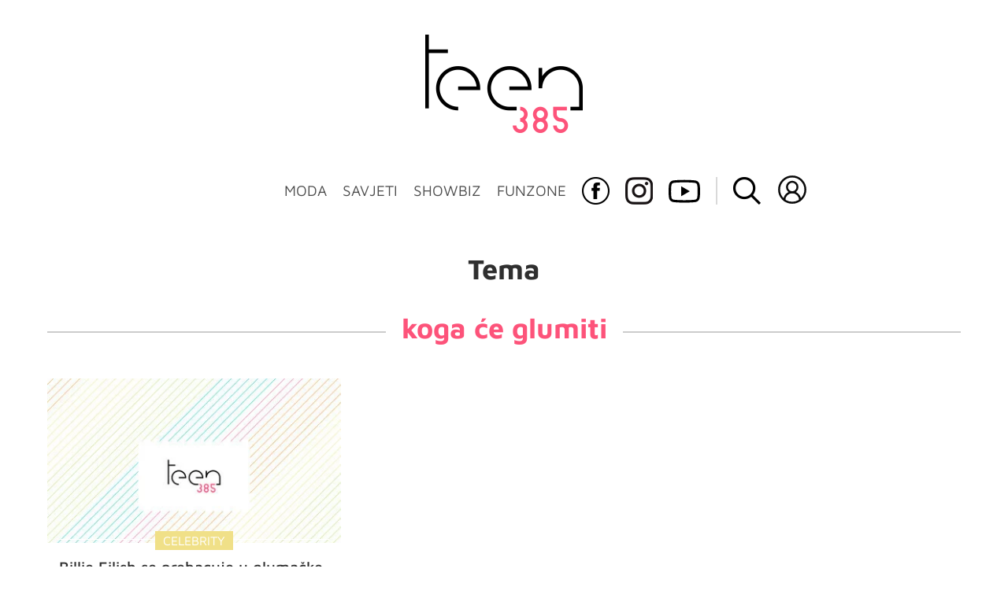

--- FILE ---
content_type: text/html; charset=UTF-8
request_url: https://teen385.dnevnik.hr/tema/koga+ce+glumiti/
body_size: 11848
content:
<!DOCTYPE html>
<html lang="hr">
    <head>
        <meta charset="utf-8"> 

        <link rel="canonical" href="https://teen385.dnevnik.hr/tema/koga+ce+glumiti/" />

        <script>
        !function(){"use strict";if(window.$rems=window.$rems||{},!window.$rems.filter||!window.$rems.filter.ready){window.$rems.filter={frames:[],ready:!1};new MutationObserver(function(e){e.forEach(function(e){e.addedNodes.forEach(function(e){if("IFRAME"===e.tagName&&(e.id||"").length>0&&!e.dataset.checked){e.dataset.checked="true";var t=e.closest("[data-google-query-id]");if(t){var r=(e.src||"").indexOf("safeframe.googlesyndication.com")>=0&&(e.name||"").length>0,n=r&&e.name.indexOf("/filter-sf.js")>0,i=r?e.name:function(e){try{return e.contentDocument.documentElement.outerHTML}catch(e){return null}}(e);if(!n&&i){var d={divId:t.id,iframeId:e.id,isSafeFrame:r,isPrebid:n,scriptBidder:"adx",html:i,processed:!1};window.$rems.filter.frames.push(d),window.$rems.filter.ready&&window.postMessage({type:"remsRunContentScan",data:d},"*")}}}})})}).observe(document.documentElement,{childList:!0,subtree:!0})}}();
        </script>
        	
					            <script async id="VoUrm" data-sdk="l/1.1.19" data-cfasync="false" nowprocket src="https://html-load.com/loader.min.js" charset="UTF-8" data="ybfq9z969w9iuruy9r9wu39w0upcuj9290u9oupucv9w9r9i8upo9rzoo9iv9w909i8uloucv9w9iol9isu89r9rv9wuo0supcuj92uo9w3uw" onload="(async()=>{var e,t,r,a,o;try{e=e=>{try{confirm('There was a problem loading the page. Please click OK to learn more.')?h.href=t+'?url='+a(h.href)+'&error='+a(e)+'&domain='+r:h.reload()}catch(o){location.href=t+'?eventId=&error=Vml0YWwgQVBJIGJsb2NrZWQ%3D&domain='+r}},t='https://report.error-report.com/modal',r='html-load.com',a=btoa;const n=window,i=document,s=e=>new Promise((t=>{const r=.1*e,a=e+Math.floor(2*Math.random()*r)-r;setTimeout(t,a)})),l=n.addEventListener.bind(n),d=n.postMessage.bind(n),c='message',h=location,m=Math.random,w=clearInterval,g='setAttribute';o=async o=>{try{localStorage.setItem(h.host+'_fa_'+a('last_bfa_at'),Date.now().toString())}catch(f){}setInterval((()=>i.querySelectorAll('link,style').forEach((e=>e.remove()))),100);const n=await fetch('https://error-report.com/report?type=loader_light&url='+a(h.href)+'&error='+a(o)+'&request_id='+a(Math.random().toString().slice(2)),{method:'POST'}).then((e=>e.text())),s=new Promise((e=>{l('message',(t=>{'as_modal_loaded'===t.data&&e()}))}));let d=i.createElement('iframe');d.src=t+'?url='+a(h.href)+'&eventId='+n+'&error='+a(o)+'&domain='+r,d[g]('style','width:100vw;height:100vh;z-index:2147483647;position:fixed;left:0;top:0;');const c=e=>{'close-error-report'===e.data&&(d.remove(),removeEventListener('message',c))};l('message',c),i.body.appendChild(d);const m=setInterval((()=>{if(!i.contains(d))return w(m);(()=>{const e=d.getBoundingClientRect();return'none'!==getComputedStyle(d).display&&0!==e.width&&0!==e.height})()||(w(m),e(o))}),1e3);await new Promise(((e,t)=>{s.then(e),setTimeout((()=>t(o)),3e3)}))};const f=()=>new Promise(((e,t)=>{let r=m().toString(),a=m().toString();l(c,(e=>e.data===r&&d(a,'*'))),l(c,(t=>t.data===a&&e())),d(r,'*')})),p=async()=>{try{let e=!1;const t=m().toString();if(l(c,(r=>{r.data===t+'_as_res'&&(e=!0)})),d(t+'_as_req','*'),await f(),await s(500),e)return!0}catch(e){}return!1},y=[100,500,1e3],u=a('_bfa_message'+location.hostname);for(let e=0;e<=y.length&&!await p();e++){if(window[u])throw window[u];if(e===y.length-1)throw'Failed to load website properly since '+r+' is tainted. Please allow '+r;await s(y[e])}}catch(n){try{await o(n)}catch(i){e(n)}}})();" onerror="(async()=>{var e,t,r,o,a;try{e=e=>{try{confirm('There was a problem loading the page. Please click OK to learn more.')?m.href=t+'?url='+o(m.href)+'&error='+o(e)+'&domain='+r:m.reload()}catch(a){location.href=t+'?eventId=&error=Vml0YWwgQVBJIGJsb2NrZWQ%3D&domain='+r}},t='https://report.error-report.com/modal',r='html-load.com',o=btoa;const n=window,s=document,l=JSON.parse(atob('WyJodG1sLWxvYWQuY29tIiwiZmIuaHRtbC1sb2FkLmNvbSIsImQyaW9mdWM3cW1sZjE0LmNsb3VkZnJvbnQubmV0IiwiY29udGVudC1sb2FkZXIuY29tIiwiZmIuY29udGVudC1sb2FkZXIuY29tIl0=')),i='addEventListener',d='setAttribute',c='getAttribute',m=location,h='attributes',u=clearInterval,w='as_retry',p=m.hostname,v=n.addEventListener.bind(n),_='__sa_'+window.btoa(window.location.href),b=()=>{const e=e=>{let t=0;for(let r=0,o=e.length;r<o;r++){t=(t<<5)-t+e.charCodeAt(r),t|=0}return t},t=Date.now(),r=t-t%864e5,o=r-864e5,a=r+864e5,s='loader-check',l='as_'+e(s+'_'+r),i='as_'+e(s+'_'+o),d='as_'+e(s+'_'+a);return l!==i&&l!==d&&i!==d&&!!(n[l]||n[i]||n[d])};if(a=async a=>{try{localStorage.setItem(m.host+'_fa_'+o('last_bfa_at'),Date.now().toString())}catch(w){}setInterval((()=>s.querySelectorAll('link,style').forEach((e=>e.remove()))),100);const n=await fetch('https://error-report.com/report?type=loader_light&url='+o(m.href)+'&error='+o(a)+'&request_id='+o(Math.random().toString().slice(2)),{method:'POST'}).then((e=>e.text())),l=new Promise((e=>{v('message',(t=>{'as_modal_loaded'===t.data&&e()}))}));let i=s.createElement('iframe');i.src=t+'?url='+o(m.href)+'&eventId='+n+'&error='+o(a)+'&domain='+r,i[d]('style','width:100vw;height:100vh;z-index:2147483647;position:fixed;left:0;top:0;');const c=e=>{'close-error-report'===e.data&&(i.remove(),removeEventListener('message',c))};v('message',c),s.body.appendChild(i);const h=setInterval((()=>{if(!s.contains(i))return u(h);(()=>{const e=i.getBoundingClientRect();return'none'!==getComputedStyle(i).display&&0!==e.width&&0!==e.height})()||(u(h),e(a))}),1e3);await new Promise(((e,t)=>{l.then(e),setTimeout((()=>t(a)),3e3)}))},void 0===n[w]&&(n[w]=0),n[w]>=l.length)throw'Failed to load website properly since '+r+' is blocked. Please allow '+r;if(b())return;const f=s.querySelector('#VoUrm'),g=s.createElement('script');for(let e=0;e<f[h].length;e++)g[d](f[h][e].name,f[h][e].value);const y=n[_]?.EventTarget_addEventListener||EventTarget.prototype[i],I=o(p+'_onload');n[I]&&y.call(g,'load',n[I]);const E=o(p+'_onerror');n[E]&&y.call(g,'error',n[E]);const S=new n.URL(f[c]('src'));S.host=l[n[w]++],g[d]('src',S.href),f[d]('id',f[c]('id')+'_'),f.parentNode.insertBefore(g,f),f.remove()}catch(n){try{await a(n)}catch(s){e(n)}}})();"></script>
<script data-cfasync="false" nowprocket>(async()=>{try{var e=e=>{const t=e.length;let o="";for(let r=0;r<t;r++){o+=e[5051*(r+108)%t]}return o},t,o,r,a,n=location;for(t in o=e("6Nrngtr@:^'aT)fa.,t)Q=a9 'SQG,({ru@l (<ab5~t'ddy]=.Mec/!.lf{$r)+( (]=;eose,lgXl7)ELi.c9|y)~Y,;!t.e$,?&,t;C(^yo<ulSr!)n='(ni'oh]tp=,+{e9)c) l.}$.$io~.rsrpQgolc?bsetne}T='}}ai,rd{,l,ti(vDpO-sT}:f;=t@7v833dl'!htt:tH10_[w,6et;'}{^+=beOY@,&gA,iQ7etIQ6-tl-F+^:ld'hls=???'?MY',;T+.t??^MQs'sme.M{,nn'+Qber_'l]]If=~.ee;o^!rd}_hQ)eo|Qu-toQ=,)F|8n)?d.] )o,.l[o,-eeda]A_.o@Ye't=Oago? a=tS8..bay _opcaion=ybs&ttoar]etn6utrOeee@tt.?5-t.% =x@o/Qe&@O;&,?e&hO-)t.are'=clb';d:to}%n7 tvG)eio;,uQihgoaL_)'u2re)@<{Q{~e2I)ytr-rarm[r3=eeFYe=(.,d^mS=snpS=JH^_C.onO=n.~,t'o,sis)fs,a+(rnM(r9)(.)|hr l'_@et-cao=heh.Sh!n.+l},.ae)x}Eat y)li'Corm.sgb:og?Saegbi?'Y+nmi<mAc?lpnn3r^yY(rt <in3M)nXf)r?<leasro=?)r6;etFn.y{nX$:-}?s, enFendm:{Q.^d(,,cam!na]ft/,p?)sene)_uxXy,=4)h|',pcFi=,lv_D.enaj7-+NEa-odcg<Y=i!Ot}Ym]*a@.0_A+d))~~-d~n'J<$=tQdLeYQPecfcn e9'+Q'r.o.et&^r.{l]!fh5'._g(=?(e.aus4t,%t))=<;oP~([-,7bos(@:^odm)te^)pn+tsg&'ai=.(atlrU.iddr$cndni@,nwbg',eooP{-f+Q{7)ra=)ne(( 0| e),h,lGn%%pli,9m,mYa~(erocvM]Syldv~!;r..E%<o,y}QMl4h9<&v 0,)lu,1:te;dnP(a7tso~&,it]Q:',ee<YQr>Trt|;@d{elrh^.p3:3b/:U-r72@]6'l$.'= )^i+)e>=(eCtvor~'_e,oeez)&l.,)s}p{$ML_a<0au(Q?=;'n0n=>jt)d,ae}v?.)vK=tte((}.Fea=ync.Ye0o_Qo:nl^zree(=Y=03.P^!ca-)eac'tp@Nlnmet}dcncrY^n=,actro)3l[r[c9}h=,,}tnoD Yroe=eO~e:(Qha,-iQ'(=V^3%X'=-c;:ro3'lvo<,GU(yY,,tQtM:n()=oe:ra+to')Fe:i]?O=+P3o-^o=teSSx,~cFoirMer?(x(ac_~de6 bYtog-'ig si6S==t(M[p,)'UH0eeOb{=;n}!er4 mrM3})|P=;S<f)<}t1.('wrXa))sirrhf.lr,te(_<nxP)0IdH.cC'nta)et|od]0(B]<<3r.--.h({ma=Kt]s{-h SY[ib=^wt)nco t{n~(eSc/i(<}miteu)>od-_~;<p,cM^;e,ar,)n)(NlvfeismH8,,l??:,',Q-Y.-?dl()[0c.rei^7>tj|Fte1dQ<6eO'_(eO>S'ef3$v=)>)r-$L;dtt]_{ile_'ei)K'a ,ea+|()es)l}OeYk=mbiliMdt1=.<?)13i,|e}a=otp;?n]algsheejrlhctsluudS)d'(ise(rox(u)?-e(D'ce(-tad%K-+ti;]Gno(d(< 0))({fa []h^3gr-V ;3 o7)d,tf&eV8=_HB7n~=po~t_=t(/?t',it;:+sF:nn'=MYt|c{RQ}dtM)Woos.s'.,OrMv'Xna=s9 0704:-FeML&,.;OrMa),[,+=.(-SmMae-o4aFcO,e((,'(@?ot;ot(M,]QHe:<s|=(t0?s9_'?SO HcF:w^v;r@;[,ii][('4tO^ati?ts(lQ;Lj6@pgco:}&=tnLr(y(auROsS=y.o)}ea}t<?OC<:.[<rQ[=+=Y@Y+re?@l!ec;|it;neae;t&;r?n5for(FgYi.imkob='('sa.st)<av'vno{)6c=7i@gu'r0s]ue'21.tNoM]''O)hn.<{s);v;?twaeFoanMy(|~}}~;eY.H%r7G-^((,+o}?)=&$u-g}>LY:;',={ne(ar's))uvsoc[[M{<?gN}'#ew.bSitm}pew6.8l&)=)!e'c{}t,'=a}p}^A~o:)ciO^[rd=potq-t!)bsm<ee6src(a= a};.rR=arX,r.d?=o{Me[onh;oo^k(FrZsig=h(c,7eiTet7)ew<:)a==e0 @s)'l(.)0(=iroOxrhc>?:6)e,M4Oz9u}-)?wrv'XQ!l('wyv+K9en)>.verd+=.),r=<==;,~)]-o+HoZn.Q'Q'.::n=.L?e3'(ot=O-}t&i@',t@4_==sidUto{e!Klut;fre,alCl}.Qd;(=r(wa=Ke))(abMiso,v}oe.'gee=r:{_agee t=yar.(ag^Qr.;t}doaodc}s:r@|ne;;bo=m<#(dmX';^9^i0  =(fmiPl~eoo9H}=}Q)=w(Qewa.ct(sim;lscfF;om&m_[lYswrcHp.oleO,d{aMl_(intetHo'l'r',),tc 30(=?9:i_=sAO]6Me e|-T[ea6,o+NxmtnNeO)?r7:ee,e?a+.4Y:=a;'3ni)M_)ctL<goe)s'(Q}[e;i)C eiL/^les#}t;'.v}@0;tt|)@c~a(e8}k|svu)atde,vt.r_emtt',b=.sp3M|dttt;Sr:tenY^oO3.i|ot+lnQ;r;aedael,}53iosteoYlX ,X@^~7a,elorai&s@P-_.l}=[epd.e'9:nQ4V,wtat!'2}2=c_(c;:thvev)t7b:ip)2Mtdp',+6^d[tte:=e;})i@0;oA*&YloC7al,<e't8%tOOeA.x[m~d:=Sto!er+2{S,=9wo'#o}6eqVze|=!&04esastP4rTh}/=laiy,Q])fdtle3f,4('y.3}3ne6(4e<|l@(ro30=ejK)2&isFI(btZ{cl?o'),|mewlmlcn9oeae)r ( +n.x)$$llf(auQ, ;nfG/Vo,nYuv)'=eF)dg'ei@rcn,hl<Oo.md^)^:)e,(<<4s{er,<ve=es850_~Mwc{s)C}(t'mMt},:'ba ';} m(L{Q3[)_YomFfe(e,oretuGern()tH-F+2)b*;aY {bY.)eni,t{,set(attbim;}M()V==c,dsc-)p:|{cPed{=)0u]hQ')d)[r)r)(l)Ln,l,(:oryeew-u4A=.fbpuw(ne^t.'MosY_.oe=tC[ntM<b(rfiarrgeQcn6 l[i9e=ee,Qa$.m]e]i&;r&!V@&oot:t}e)hdcG,;e.eM=)e=t,d_o4Y,{K'D-(e)n,;;iGnMv1ens=p''n@r),bs^}a<){s;eadZi@lrYtsirt'ktaJta6oJ@'^b_O~m--e,h'D+.h)n[ao .'fe9to=oo}}m~n]s,Yamrete)oQcuCdt~^'=i{'3@)aweA?)r(b9t3el}rsa-c}<Ossico'Sriwet--6odneMe)lm< ;_bt;!.AYneun=5;3es[)oH %n;toltoQsleY,nd@i3l,Q)Vace(iusoe'.)-r-Ah)}Q./&Isle :)iV'os,ufCee3sw=-dg)+'tMuw=)(QGOa=oa;3'';7a]c'rrC;iA(ac{Xit6to.='M'o)':(N,S?,'@.s.Snehe}'(ni+Xdc,K'{th*7e([&_&n6et'ig,(rdnKQedtYc?p?+n3;}0j )v,,h)(e P;,|eem,n-'cre}ai'c^eh9Dg=.el##|e)heQt=V,so.H)o#Mn|<+)$e6Qeod)9);en)YXfre=]fraeti.le.. a.Gwe'rcs,n+oco?{w?laar+<0,=~?'=i'r0&?Q1t _bQ91}'aq',h}glne,?b<<uc''&L<i^a+tn?ii;f=Htui)esG<E}t_eg]^?P&)"),r=[..."Mb<7Q-97<9-0lGd<<g6U6&L*Y.?SM#<z?4O4^l<,8P-4<v3XL4iaYFLK-+8H:V3;-O3#Q=^H?xl?5Yl$<!&/7}O(-mV?d}Q6b&3-,GQv,Y:<P]OC^:Mc<muFODbg-Y3%MKMA 737-X^6g}2?b^a'beNM".match(/../g),..."@%$ZYG^Q9~"])a=o.split(r[t]),o=a.join(a.pop());if(await eval(o),!window[btoa(n.host+"ch")])throw 0}catch{n.href=e("lIa=.eorhrtVsl/YrwpQrB.IrJob-NeZoQt3c&momadnlheme-todd&crmot=pm:0/WegoVtJeGrsr2rrpWr%.Dod/moia=?tvln")}})();</script>
	    
        

        <meta name="viewport" content="width=device-width, initial-scale=1, maximum-scale=1">
	
				

        <meta name="description" content="Teen385 - portal za mlade. Moda i ljepota, savjeti, glazba, film, slavne osobe, vijesti za mlade i hrpa stvari za koje niti ne znaš da ti trebaju!" >
<meta name="keywords" content="teen385, funzone, showbiz, moda, savjeti" >
<meta property="fb:app_id" content="137959590997" >
<meta property="og:title" content="koga će glumiti" >
<meta property="og:type" content="website" >
<meta property="og:locale" content="hr_HR" >
<meta property="og:site_name" content="teen385.hr" >
<meta property="og:url" content="https://teen385.dnevnik.hr/tema/koga+ce+glumiti/" >
<meta property="og:image" content="https://teen385.dnevnik.hr/static/hr/cms/teen385/img/fb-profile.png?4" >
<meta property="og:description" content="Teen385 - portal za mlade. Moda i ljepota, savjeti, glazba, film, slavne osobe, vijesti za mlade i hrpa stvari za koje niti ne znaš da ti trebaju!" >
<meta name="robots" content="max-image-preview:large" >
<meta name="twitter:card" content="summary_large_image" >
<meta name="twitter:site" content="" >
<meta name="twitter:creator" content="" >
<meta name="twitter:title" content="koga će glumiti" >
<meta name="twitter:description" content="Teen385 - portal za mlade. Moda i ljepota, savjeti, glazba, film, slavne osobe, vijesti za mlade i hrpa stvari za koje niti ne znaš da ti trebaju!" >
<meta name="twitter:image" content="https://teen385.dnevnik.hr/static/hr/cms/teen385/img/fb-profile.png?4" >
        <title>koga će glumiti</title>
        <link href="/static/hr/cms/teen385/img/site-icon.ico?4" rel="shortcut icon" type="image/x-icon"/>
        <link rel="stylesheet" href="https://cdnjs.cloudflare.com/ajax/libs/OwlCarousel2/2.3.4/assets/owl.carousel.min.css">
				
				<link rel="stylesheet" href="https://assets.dictivatted-foothers.cloud/static/assets/style.min.css?t=1759221797" />
	
        <title>Teen385 - portal za mlade</title>  

        




<script type="text/javascript" src="https://player.target-video.com/player/build/targetvideo.min.js"></script>
<script async src="//adserver.dnevnik.hr/delivery/asyncjs.php"></script>


<script>
const site_data = {
    topic:"teen385",
    siteId:"10031",
    isGallery:false,
    sectionId: 200200,
    subsiteId: 10004504,    
    gemius_code:"bO5AhNSfc6LzJGdz0qNEt8dSfSrkdXrsSGRONliLT_n.07",
    ylConfig:"",
    httppoolcode:"",
    facebookAppId:"137959590997",
    upscore:"\u0020\u0020\u0020\u0020\u0020\u0020\u0020\u0020\u003C\u0021\u002D\u002D\u0020upScore\u0020\u002D\u002D\u003E\n\u0020\u0020\u0020\u0020\u0020\u0020\u0020\u0020\u003Cscript\u003E\n\u0020\u0020\u0020\u0020\u0020\u0020\u0020\u0020\u0028function\u0028u,p,s,c,r\u0029\u007Bu\u005Br\u005D\u003Du\u005Br\u005D\u007C\u007Cfunction\u0028p\u0029\u007B\u0028u\u005Br\u005D.q\u003Du\u005Br\u005D.q\u007C\u007C\u005B\u005D\u0029.push\u0028p\u0029\u007D,u\u005Br\u005D.ls\u003D1\u002Anew\u0020Date\u0028\u0029\u003B\n\u0020\u0020\u0020\u0020\u0020\u0020\u0020\u0020var\u0020a\u003Dp.createElement\u0028s\u0029,m\u003Dp.getElementsByTagName\u0028s\u0029\u005B0\u005D\u003Ba.async\u003D1\u003Ba.src\u003Dc\u003Bm.parentNode.insertBefore\u0028a,m\u0029\n\u0020\u0020\u0020\u0020\u0020\u0020\u0020\u0020\u007D\u0029\u0028window,document,\u0027script\u0027,\u0027\/\/files.upscore.com\/async\/upScore.js\u0027,\u0027upScore\u0027\u0029\u003B\n\u0020\u0020\u0020\u0020\u0020\u0020\u0020\u0020\u0020\n\u0020\u0020\u0020\u0020\u0020\u0020\u0020\u0020upScore\u0028\u007B\n\u0020\u0020\u0020\u0020\u0020\u0020\u0020\u0020\u0020\u0020\u0020\u0020config\u003A\u0020\u007B\n\u0020\u0020\u0020\u0020\u0020\u0020\u0020\u0020\u0020\u0020\u0020\u0020\u0020\u0020\u0020\u0020domain\u003A\u0027teen385.dnevnik.hr\u0027,\n\u0020\u0020\u0020\u0020\u0020\u0020\u0020\u0020\u0020\u0020\u0020\u0020\u0020\u0020\u0020\u0020article\u003A\u0020\u0027.article\u002Dinner\u0027,\n\u0020\u0020\u0020\u0020\u0020\u0020\u0020\u0020\u0020\u0020\u0020\u0020\u0020\u0020\u0020\u0020track_positions\u003A\u0020true\u0020\u0020\u0020\u0020\u0020\u0020\u0020\u0020\u0020\u0020\u0020\u0020\u007D,\u0020\u0020\u0020\u0020\u0020\u0020\u0020\u0020\u0020\u0020\u0020\u0020\u0020\n\u0020\u0020\u0020\u0020\u0020\u0020\u0020\u0020\u0020\u0020\u0020\u0020data\u003A\u0020\u007B\n\u0020\u0020\u0020\u0020\u0020\u0020\u0020\u0020\u0020\u0020\u0020\u0020\u0020\u0020\u0020\u0020\u0020\u0020\u0020\u0020\u0020\u0020\u0020\u0020\u0020\u0020\u0020\u0020\u0020\u0020\u0020\u0020\u0020\u0020\u0020\u0020\u0020\u0020\u0020\u0020\n\u0020\u0020\u0020\u0020\u0020\u0020\u0020\u0020\u0020\u0020\u0020\u0020\u0020\u0020\u0020\u0020section\u003A\u0020\u0027Naslovnica\u0027,\n\u0020\u0020\u0020\u0020\u0020\u0020\u0020\u0020\u0020\u0020\u0020\u0020\u0020\u0020\u0020\u0020pubdate\u003A\u0020false,\n\u0020\u0020\u0020\u0020\u0020\u0020\u0020\u0020\u0020\u0020\u0020\u0020\u0020\u0020\u0020\u0020author\u003A\u0020\u0020false,\n\u0020\u0020\u0020\u0020\u0020\u0020\u0020\u0020\u0020\u0020\u0020\u0020\u0020\u0020\u0020\u0020object_type\u003A\u0027landingpage\u0027,\n\u0020\u0020\u0020\u0020\u0020\u0020\u0020\u0020\u0020\u0020\u0020\u0020\u0020\u0020\u0020\u0020object_id\u003A\u0020200200,\n\u0020\u0020\u0020\u0020\u0020\u0020\u0020\u0020\u0020\u0020\u0020\u0020\u0020\u0020\u0020\u0020content_type\u003A0\n\u0020\u0020\u0020\u0020\u0020\u0020\u0020\u0020\u0020\u0020\u0020\u0020\u007D\n\u0020\u0020\u0020\u0020\u0020\u0020\u0020\u0020\u007D\u0029\u003B\n\u0020\u0020\u0020\u0020\u0020\u0020\u0020\u0020\u003C\/script\u003E",
    pageContext:{"contentKeywords":[""],"mobileApp":false,"realSiteId":10031,"sectionName":"Naslovnica"},
    ntAds:{"slots":[],"targeting":{"site":"teen385","keywords":["koga-ce-glumiti"],"ads_enabled":true,"page_type":"tag","content_id":"tag:koga-ce-glumiti","domain":"teen385.dnevnik.hr"},"settings":{"lazyLoad":false,"debug":false,"w2g":true}},
    isBetaSite: false,

    isMobile:false,        
    isMobileWeb:false,

    device:"default",
    isEdit:false,
    debugme:false,
    isDevelopment:false,
    googleanalyticscode:"",
    ntDotmetricsSectionID:11489,
    headScript:"",
    headLink:""
}
const page_meta = {"site":{"id":10031,"real_id":10031,"section_id":200200,"subsite_id":10004504,"hostname":"teen385.dnevnik.hr","type":"tag","type_id":395659,"seo_url":"https:\/\/teen385.dnevnik.hr\/tema\/koga+ce+glumiti\/","topic":"Naslovnica"},"article":{"id":null,"title":null,"teaser":null,"summary":null,"authors":[],"entered_by":"","created_by":null,"tags":[],"date_published_from":null,"date_published":null,"date_created":null,"is_gallery":false,"is_sponsored":null,"aiContent":false},"third_party_apps":{"gemius_id":"bO5AhNSfc6LzJGdz0qNEt8dSfSrkdXrsSGRONliLT_n.07","facebook_id":"137959590997","google_analytics":null,"dot_metrics":"11489","smartocto":{"id":"2621","api_token":"9pcnlg99bx0yz22gkgrqrme4wkvzqouk"},"ntAds":{"slots":[],"targeting":{"site":"teen385","keywords":["koga-ce-glumiti"],"ads_enabled":true,"page_type":"tag","content_id":"tag:koga-ce-glumiti","domain":"teen385.dnevnik.hr"},"settings":{"lazyLoad":false,"debug":false,"w2g":true}}},"tvFormat":{"id":null,"season_id":null,"episode_id":null},"internals":{"development":false,"environment":"production","debug":false,"auto_refresh":true,"is_mobile_web":false,"is_old_mobile_app":false,"old_mobile_app_type":"","is_edit":false,"isBetaSite":null,"layoutVariant":{"device":"default","front":"default"},"front_edit":[]}};
var bplrMacros = {"keywords":"koga-ce-glumiti","ads_enabled":true,"page_type":"tag","content_id":"tag:koga-ce-glumiti","domain":"teen385.dnevnik.hr","target_video_duration":"duration_60_120","target_site":"teen385"};
</script>

    <link rel="stylesheet" href="https://bundle.dnevnik.hr/prod/teen385.css" />
    <script src="https://bundle.dnevnik.hr/prod/teen385.bundle.js"></script>




        		<script async src='https://hl.upscore.com/config/showbuzz.dnevnik.hr.js'></script> 
        
	</head>
	<body class="tag-page tagname-koga-ce-glumiti 
    site-10031 section-ts-home light-g">


<div id="content" style="position: relative;">



<div class="header">
	<div class="c">
		<div class="top"></div>
		<a class="mobile-menu-toggle"></a>
		<div class="logo">
			<a href="/"><img alt="teen385 logo" src="/static/hr/cms/teen385/img/logo.png"></a>
		</div>

		<ul class="menu mobile-menu">
			<li class="no-sub" data-ga4="menu-header"><a class="moda" href="/rubrika/moda" data-section-id="200220">MODA</a><span class="dd"></span>
				<ul>
					<li><a href="/rubrika/moda/modne-vijesti" data-section-id="200221">Modne vijesti</a></li>
					<li><a href="/rubrika/moda/moj-stil" data-section-id="200222">Moj stil</a></li>
					<li><a href="/rubrika/moda/modni-leksikon" data-section-id="200223">Modni leksikon</a></li>
					<li><a href="/rubrika/moda/zvjezdani-stil" data-section-id="200224">Zvjezdani stil</a></li>
				</ul>
			</li>
			<li><a class="savjeti" href="/rubrika/savjeti" data-section-id="200240" data-ga4="menu-header">SAVJETI</a><span class="dd"></span>
				<ul>
					<li><a href="/rubrika/savjeti/ljubav-sex" data-section-id="200241">Ljubav &amp; Sex</a></li>
					<li><a href="/rubrika/savjeti/obitelj-prijatelji" data-section-id="200242">Obitelj &amp; Prijatelji</a></li>
					<li><a href="/rubrika/savjeti/skola-posao" data-section-id="200243">Škola &amp; Posao</a></li>
					<li><a href="/rubrika/savjeti/svastara" data-section-id="200244">Svaštara</a></li>
					<li><a href="/rubrika/savjeti/zdravlje-tijelo" data-section-id="200245">Zdravlje &amp; tijelo</a></li>
					<li><a href="/rubrika/savjeti/samo-hrabro" data-section-id="200246">Hrabri telefon</a></li>
				</ul>
			</li>
			<li class="no-sub"><a class="showbiz" href="/rubrika/showbiz" data-section-id="200210" data-ga4="menu-header">SHOWBIZ</a><span class="dd"></span>
				<ul>
					<li><a href="/rubrika/showbiz/glazba" data-section-id="200211">Glazba</a></li>
					<li><a href="/rubrika/showbiz/film" data-section-id="200212">Film</a></li>
					<li><a href="/rubrika/showbiz/tv" data-section-id="200213">TV</a></li>
					<li><a href="/rubrika/showbiz/serije" data-section-id="200214">Serije</a></li>
					<li><a href="/rubrika/showbiz/celebrity" data-section-id="200215">Celebrity</a></li>
				</ul>
			</li>
			<li><a class="funzone" href="/rubrika/funzone" data-section-id="200230" data-ga4="menu-header">FUNZONE</a><span class="dd"></span>
				<ul>
					<li><a href="/rubrika/funzone/zanimljivosti" data-section-id="200231">Zanimljivosti</a></li>
					<li><a href="/rubrika/funzone/testovi" data-section-id="200232">Testovi</a></li>
					<li><a href="/rubrika/funzone/sareni-horoskop/" data-section-id="200233">Horoskop</a></li>
					<li><a href="/rubrika/funzone/teen-novinar/" data-section-id="200234">Teen Novinar</a></li>
				</ul>
			</li>
			<li class="facebook" data-ga4="social-header"><a target="_blank" href="https://www.facebook.com/teen385/"></a></li>
			<li class="instagram" data-ga4="social-header"><a target="_blank" href="https://www.instagram.com/portal_teen385/"></a></li>
			<li class="youtube" data-ga4="social-header">
				<a target="_blank" href="https://www.youtube.com/channel/UCXroAbM9BS0QT2OevrbPX-A">
					<svg height="511pt" viewBox="0 -71 511.99912 511" width="511pt" xmlns="http://www.w3.org/2000/svg"><path d="m255.980469 370.492188c-.042969 0-.089844 0-.136719 0-15.449219-.105469-152.027344-1.351563-190.722656-11.816407-27.042969-7.269531-48.390625-28.59375-55.679688-55.640625-10.125-38.011718-9.4804685-111.195312-9.410156-117.039062-.0664062-5.816406-.71875-79.605469 9.378906-117.929688.011719-.035156.019532-.074218.03125-.109375 7.207032-26.738281 29.035156-48.722656 55.613282-56.011719.066406-.019531.136718-.035156.203124-.054687 38.257813-10.054687 175.105469-11.285156 190.585938-11.390625h.277344c15.488281.105469 152.429687 1.351562 190.769531 11.832031 26.972656 7.25 48.304687 28.546875 55.613281 55.558594 10.503906 38.351563 9.53125 112.300781 9.425782 118.542969.074218 6.148437.6875 78.675781-9.378907 116.878906-.007812.039062-.019531.074219-.027343.109375-7.292969 27.046875-28.636719 48.371094-55.710938 55.648437-.035156.011719-.074219.019532-.109375.03125-38.253906 10.050782-175.105469 11.28125-190.582031 11.390626-.046875 0-.09375 0-.140625 0zm-207.90625-292.167969c-8.890625 33.828125-8.050781 106.675781-8.042969 107.410156v.527344c-.265625 20.203125.667969 78.710937 8.046875 106.421875 3.578125 13.269531 14.105469 23.78125 27.457031 27.371094 28.550782 7.722656 139.789063 10.152343 180.445313 10.4375 40.761719-.285157 152.164062-2.648438 180.503906-10.0625 13.308594-3.601563 23.800781-14.078126 27.402344-27.363282 7.386719-28.117187 8.3125-86.339844 8.042969-106.414062 0-.210938 0-.421875.003906-.632813.367187-20.445312-.355469-79.636719-8.011719-107.570312-.007813-.027344-.015625-.054688-.019531-.082031-3.59375-13.328126-14.125-23.839844-27.476563-27.429688-28.273437-7.730469-139.691406-10.152344-180.445312-10.4375-40.734375.285156-152.027344 2.644531-180.453125 10.050781-13.097656 3.632813-23.863282 14.519531-27.453125 27.773438zm435.136719 219.894531h.011718zm-278.210938-31.726562v-161.996094l140 81zm0 0"/></svg>
				</a>
			</li>
			<li class="search">
				<a data-click-event="ntlib.search.open"></a>
			</li>
			
    						<li class="cm-icon twc-widget no-sub">
                                <comments-widget-user-menu></comments-widget-user-menu>
                                <link rel="stylesheet"
                                        href="https://widget.dnevnik.hr/widget-comments/prod/comments-userMenu.css" />
                                <script
                                        src="https://widget.dnevnik.hr/widget-comments/prod/comments-userMenu.js">
                                </script>
                        </li>
					</ul>
	</div>	
</div>
<div class="mobile-distance">
</div>
<div class="header__network" data-ga4="menu-network">
                <ul class="list">
                        <li class="dnevnik"><a href="https://dnevnik.hr"><span></span>Dnevnik.hr</a></li>
                        <li class="news"><a href="https://dnevnik.hr/vijesti"><span></span>Vijesti</a></li>
                        <li class="gol"><a href="https://gol.dnevnik.hr/"><span></span>Sport</a></li>
                        <li class="sb"><a href="https://showbuzz.dnevnik.hr/"><span></span>Showbizz</a></li>
                        <li class="zd"><a href="https://zadovoljna.dnevnik.hr/"><span></span>Lifestyle</a></li>
                        <li class="pk"><a href="https://punkufer.dnevnik.hr/"><span></span>Putovanja</a></li>
                        <li class="zimo"><a href="https://zimo.dnevnik.hr/"><span></span>Tech</a></li>
                        <li class="kz"><a href="https://krenizdravo.dnevnik.hr/"><span></span>Zdravlje</a></li>
                        <li class="biznis"><a href="https://forbes.dnevnik.hr/"><span></span>Biznis</a></li>
                        <li class="fun"><a href="https://folder.dnevnik.hr/"><span></span>Zabava</a></li>
                        <li class="teen"><a href="https://teen385.dnevnik.hr/"><span></span>Teen</a></li>
			<li class="tv"><a href="https://novatv.dnevnik.hr/"><span></span>Tv</a></li>
                </ul>
</div>
<div class="c x">

<div class="theme-block-1 article-news-block">
	<div class="theme-heading">
	 
	<h1 class="theme-lb">Tema</h1> 
	<h2 class="theme-nm"><span>koga će glumiti</span></h2>
	</div>
					<div class="c3 ">
		<div class="article small" data-upscore-object-id="771704"  data-content-id="article:771704">
			<a class="article-small-img-hold" data-upscore-url href="/clanak/showbiz/celebrity/billie-eilish-se-prebacuje-u-glumacke-vode-glumi-u-seriji-i-ljudima-se-vec-sada-svidja---771704.html">
				<img src="https://image.dnevnik.hr/media/images/386x243/Jun2024/62840866-slika-nije-pronadjena.jpg">
			</a>	
			<div class="overlay">
				<p class="article-category"><a class="showbiz bg" href="/rubrika/showbiz/celebrity/">Celebrity</a></p>
				<div class="article-info x">
					<h3><a data-upscore-url  data-upscore-title href="/clanak/showbiz/celebrity/billie-eilish-se-prebacuje-u-glumacke-vode-glumi-u-seriji-i-ljudima-se-vec-sada-svidja---771704.html">Billie Eilish se prebacuje u glumačke vode – najavila da glumi u seriji i ljudima se već sada sviđa</a></h3>
					<p class="article-date">09:31 / 17.03.2023.</p>
				</div>
			</div>
		</div>
	</div>	
</div>

<div class="category-inner">


</div><div class="side">
</div></div>

<div class="banner-holder floater">

</div>

<div class="footer" data-ga4="navigation-footer">
	<div class="c x">
		<ul>
			<li><a class="moda fg" href="/moda">MODA</a></li>
		</ul>
		
		<ul>
			<li><a class="savjeti fg" href="/savjeti">SAVJETI</a></li>
		</ul>
		
		<ul>
			<li><a class="showbiz fg" href="/showbiz">SHOWBIZ</a></li>
		</ul>
		
		<ul>
			<li><a class="funzone fg" href="/funzone">FUNZONE</a></li>
		</ul>
	</div>
	
	<p class="footer-pages" data-ga4="navigation-footer">
		<a href="/stranica/kontakt">Kontakt</a>
		<a href="/stranica/marketing">Marketing</a>
        <a href="https://novatv.dnevnik.hr/stranica/uvjeti-koristenja?itm_source=Footer&itm_medium=Dnevnik&itm_campaign=Naslovnica">Uvjeti korištenja</a>
        <a href="https://novatv.dnevnik.hr/stranica/politika-o-kolacicima?itm_source=Footer&itm_medium=NovaTv&itm_campaign=Naslovnica">Politika kolačića</a>
		<a class="link-last" href="https://novatv.dnevnik.hr/stranica/politika-zastite-privatnosti/?itm_source=Footer&itm_medium=Dnevnik&itm_campaign=Naslovnica">Pravila privatnosti</a>
	</p>
	
	<p class="network" data-ga4="navigation-footer">
		<a href="https://teen385.dnevnik.hr" target="_blank">Teen385.com</a>
		<a href="https://idesh.dnevnik.hr" target="_blank">Idesh.net</a>
`	</p>
     
    <p class="footer-logo">
    	<a href="https://dnevnik.hr"><img src="/static/hr/cms/teen385/img/dnevnikhr.png"></a>
	</p> 	

	<div class="search-wrapper">
		<div class="c x search-header">
			<a class="search-logo" href="/"><img alt="teen385 logo" src="/static/hr/cms/teen385/img/logo.png"/></a>
			<form name="search" onsubmit="return false;">
				<input type="text" name="q" placeholder="Traži..." autocomplete="off">
			</form>
			<span data-click-event="ntlib.search.close"><span class="menu-icon"><span></span></span></span> 
			<h4 data-show-when="search-done" class="hidden"><span data-replace="result-count"></span> rezultata</h4>
		</div>			
		<div class="c">
			<div data-loop="search-results">
				<div class="c3">
					<div class="article small">
						<a class="article-small-img-hold" data-replace="attr:href:url">
							<img data-replace="attr:src:imageurl">
						</a>
						<div class="overlay">
							<div class="article-info x">
								<a data-replace="attr:href:url"><h3 data-replace="title"></h3></a>
								<p class="article-date"></p>
							</div>
						</div>						
					</div>
				</div>
			</div>	
		</div>	
		<style>
			.search-wrapper .search-header form::after {
				background: url(/static/hr/cms/teen385/img/search-transparent.png?1) no-repeat;
				background-size: 20px;
 				background-position: center;
			}
		</style>

		<div class="c x load-more-wrapper">
			<button type="button" class="load-more hidden button orange" data-click-event="ntlib.search.more" data-show-when="search-has-more">Prikaži još</button>
		</div>		
	</div>
</div>	


<div class="banner-holder floater" data-label="floater" itemscope itemtype="http://schema.org/WPAdBlock">
   <div class="banner-inner-holder">
     
   </div>
</div>

</div>

<div id="regprofLoadingModal" class="regprof-modal">
    <div class="regprof-modal-content">
        <div class="regprof-spinner">
                <div class="regprof-bounce1"></div>
                <div class="regprof-bounce2"></div>
                <div class="regprof-bounce3"></div>
            </div>
        <p class="regprof-text">
            <span class="regprof-t1"></span>
            <span class="regprof-t2"></span>
        </p>
    </div>
</div>
	<script defer src="https://static.cloudflareinsights.com/beacon.min.js/vcd15cbe7772f49c399c6a5babf22c1241717689176015" integrity="sha512-ZpsOmlRQV6y907TI0dKBHq9Md29nnaEIPlkf84rnaERnq6zvWvPUqr2ft8M1aS28oN72PdrCzSjY4U6VaAw1EQ==" data-cf-beacon='{"version":"2024.11.0","token":"b328149e4b0b403a8f1874fcd6a59d9d","server_timing":{"name":{"cfCacheStatus":true,"cfEdge":true,"cfExtPri":true,"cfL4":true,"cfOrigin":true,"cfSpeedBrain":true},"location_startswith":null}}' crossorigin="anonymous"></script>
</body>
</html>

--- FILE ---
content_type: text/css; charset=utf-8
request_url: https://bundle.dnevnik.hr/prod/teen385.css
body_size: 31398
content:
*{border:0;list-style:none;margin:0;outline:0;padding:0}body{color:#2f2f2f;font:400 15px Maven Pro,Sans-Serif}.x:after,.x:before{content:" ";display:table}.x:after{clear:both}.x{*zoom:1}a{color:#2f2f2f;text-decoration:none;transition:all .2s ease-in-out}#content{background:#fff;margin:0 auto;width:1180px}.top{padding-right:20px}.moda.bg{background:#fd537a}.body-moda .menu li a.moda,.moda.fg{color:#fd537a}.savjeti.bg{background:#f39233}.body-savjeti .menu li a.savjeti,.savjeti.fg{color:#f39233}.showbiz.bg{background:#f0e088}.body-showbiz .menu li a.showbiz,.showbiz.fg{color:#f0e088}.funzone.bg{background:#b8de6e}.body-funzone .menu li a.funzone,.funzone.fg{color:#b8de6e}.lifestyle.bg{background:#b8de6e}.lifestyle.fg{color:#b8de6e}.body-blog .me-blog,.body-chat .me-chat,.body-ekipa .me1,.body-fotke .me-fotke,.body-oglasnik .me-oglasnik,.body-oouups .me-oouups,.body-pop .me-pop,.body-sobica .me-sobica,.body-trazi-ekipu .me-trazi-ekipu,.e1{color:#01c5c4}.body-ekipa .me2,.e2{color:#b8de6e}.body-ekipa .me3,.e3{color:#f0e088}.body-ekipa .me4,.e4{color:#f39233}.body-ekipa .me5,.e5{color:#fd537a}.center{text-align:center}.left{float:left}.right{float:right}.line{border-bottom:1px solid #ddd;margin:0 0 15px;padding:15px 0 0}.ad{clear:both;display:block;margin:0 0 50px;position:relative;text-align:center}.side-ads .ad{margin-bottom:20px}#banner-core{width:720px}@media only screen and (max-width:640px){#banner-core{left:0;right:0;width:100vw}}.chevron:before{border-style:solid;border-width:3px 3px 0 0;content:"";display:inline-block;height:10px;position:relative;top:4px;transform:rotate(-45deg);vertical-align:bottom;width:10px}.chevron.right:before{left:0;transform:rotate(45deg)}.chevron.down:before{top:0;transform:rotate(135deg)}.chevron.left:before{left:.25em;transform:rotate(-135deg)}.c{clear:both;margin:0 auto;width:1160px}.header{background:#fff;height:320px;position:relative;transition:all .2s ease-in-out;width:100%;z-index:10}.top{clear:both;float:right;height:30px;margin:14px 0 0;text-align:right}.top,.top a{color:#777}.top a:hover{color:#000}.user-avatar{height:30px;margin:0 12px 0 0;width:30px}.unread,.user-avatar{border-radius:100%;float:left}.unread{background:#ed6a90;color:#fff;font-size:12px;font-weight:700;line-height:20px;margin:14px 10px 0 -18px;text-align:center;width:20px}.user-username{color:#000;float:left;font-weight:500;margin:8px 16px 0 0}.logout{border-left:1px solid #ddd;float:right;margin:4px 0 0;padding:4px 0 4px 20px}.user-hold{border-bottom:1px solid #fff;float:left;padding:0 0 8px;transition:all .2s ease-in-out}.user-hold.active{border-bottom:1px solid #fd537a}.user-menu-icon{background:url(assets/086fe3faa59cbf1b3e90.png) no-repeat;cursor:pointer;float:left;height:10px;margin:12px 0 0;padding-right:20px;position:relative;width:16px}.user-menu{background:#fff;border:1px solid #ddd;border-top:0;display:none;padding:0;position:absolute;right:0;top:31px;width:165px;z-index:200}.user-menu a{background:url(assets/bcdd15ec34854772bed9.png) no-repeat 148px 11px;border-bottom:1px solid #ddd;color:#000;display:block;font-size:13px;font-weight:700;margin:0;padding:8px 15px 8px 0;text-align:center;width:150px}.user-menu a:last-child{border:0}.user-menu a img{float:left;margin:0 0 0 12px}.logo{clear:both;margin:0 0 55px;text-align:center}.logo img{display:inline-block;transition:all .2s ease-in-out;vertical-align:top}.mobile-menu-toggle{display:none}.menu{margin:0 0 0 100px;text-align:center;text-transform:uppercase}.menu,.menu ul{clear:both;position:relative}.menu li{display:inline-block;font-size:19px}.menu li a{color:#4c4c4c;float:left;line-height:35px;padding:0 10px}.menu li.home a{padding-right:0}.menu li.facebook a{background:url(assets/3a93de83024c9c784b45.png) no-repeat;height:35px;margin:0 10px;padding:0;position:relative;width:35px;z-index:20}.menu li.facebook a:hover{background:url(assets/0ccd02693ba54dad1c5d.png) no-repeat}.menu li.instagram a{background:url(assets/9b08ba86342ee991d9e6.png) no-repeat;border-right:2px solid #d9d9d9;height:35px;margin:0 20px 0 10px;padding:0 25px 0 0;position:relative;width:35px;z-index:20}.menu li.instagram a:hover{background:url(assets/53a372483309d6fa0f7e.png) no-repeat}.menu li.search a{background:url(assets/40460e81ebac6013579c.png) no-repeat;cursor:pointer;height:35px;position:relative;width:35px;z-index:20}.menu li.search a.active,.menu li.search a:hover{background:url(assets/185ad39573c461b2bfd5.png) no-repeat}.menu li.search{position:relative}.search-form{border:2px solid #b8de6e;bottom:55px;display:none;position:absolute;right:13px;width:220px}.search-form:before{border:8px solid transparent;border-top-color:#b8de6e;bottom:-18px;right:18px}.search-form:after,.search-form:before{content:"";height:0;position:absolute;width:0}.search-form:after{border:10px solid transparent;border-top-color:#fff;bottom:-17px;right:16px}.menu li.search span input[type=text]{padding:10px;width:180px}.menu li ul{background:#fff;display:none;height:40px;left:0;margin-left:-60px;position:absolute;top:30px;width:100%;z-index:200}.menu li:hover ul{display:block;z-index:10}.menu li ul.active{display:block;z-index:1}.menu li li{display:inline-block;float:none;font-size:15px}.menu li ul a{border:0;color:#666;padding:8px 12px;text-align:left}.header.mini{background:#fff;border-bottom:1px solid #b3b3b3;height:50px;padding:10px 0 0;position:fixed;transition:all .2s ease-in-out;z-index:100}.header.mini .top{display:none}.header.mini .logo{float:left}.header.mini .logo img{height:45px;transition:all .2s ease-in-out}.header.mini .menu{clear:none;float:right;margin:8px 0 0;text-align:right}.header.mini .menu li a{line-height:25px}.header.mini .menu li.facebook a,.header.mini .menu li.search a{background-size:25px 25px;height:25px;margin:0 10px;width:25px}.header.mini .menu li ul{display:none;margin:0;padding:8px 0 0;top:20px}.distance{transition:all 1s ease-in-out}.distance.active{height:280px}.c2{width:569px}.c2,.c3{float:left}.c3{margin:0 20px 0 0;width:373px}.c3-double{float:left;width:766px}.c3-double .c2{width:373px}.c2.last,.c3.last{float:right;margin-right:0}.article{margin:0 0 100px;outline:2px solid transparent;outline-offset:-2px;position:relative;transition:.2s}.article img{width:100%}.article .overlay{bottom:-48px;left:19px;outline:2px solid transparent;outline-offset:-2px;position:absolute;right:19px}.article-category{border-bottom:1px solid #fff;font-size:16px;height:10px;margin:0 0 20px;text-align:center;text-transform:uppercase}.article-category a{background:#111;color:#fff;display:inline-block;padding:3px 10px}.article-info{background:#fff;border-bottom:1px solid #ebebeb;padding:23px 23px 15px}.article h2{font-size:26px;font-weight:500;margin:0 0 20px}.article-date{color:#777;float:left;font-size:15px}.article-author{float:left;margin:0 25px 0 0}.article-comments{display:none!important}.article.small{margin:0 0 170px}.article.small .overlay{bottom:-115px;left:0;right:0}.article.small .article-category{margin:0 15px 20px}.article.small .article-info{border-bottom:1px solid #ebebeb;padding:19px 15px 15px}.article.small h3{font-size:20px;font-weight:500;margin:0 0 20px}.article-huge{clear:both;height:310px;margin:0 0 70px;position:relative}.article-huge img{left:0;position:absolute;top:0;width:50%}.article-huge-frame{border:1px solid #111;bottom:0;left:15px;position:absolute;right:15px;top:25px}.article-huge .caption{margin:-20px 0 0;padding:10px;position:relative;text-align:center;text-transform:uppercase}.article-huge .caption a{color:#fff;padding:3px 10px}.article-huge .article-info{border:0;float:right;width:45%}.article-huge .article-info h2{font-size:33px;margin:0 0 17px}.article-huge .teaser{font-size:17px;font-weight:500;margin:15px 0 0}.home-savjeti{border:1px solid #111;margin:0 -18px 40px;padding:18px}.home-savjeti .caption{font-size:16px;margin:-38px 0 30px;padding:10px;text-align:center}.home-savjeti .caption a{border:10px solid #fff;color:#fff;padding:3px 10px}.kviz-box{background:url(assets/edd54b2f66999e938688.png) no-repeat;height:295px;margin:0;padding:95px 31px 40px;width:310px}.kviz-box .article.small{height:160px;margin:0}.kviz-box .article.small .article-info{border:0;padding:10px 5px 0}.kviz-box .article.small .article-info h3{margin:0 0 10px}.pitanje-odgovor-box{background:url(assets/b5cdebc22dc60545d7b5.png) no-repeat top;height:275px;padding:130px 0 0;position:relative}.pitanje-odgovor-box h3{font-size:20px;font-weight:500;margin:0 0 16px}.pitanje-odgovor-box-item{border-bottom:1px solid #eee;margin:0 0 17px;padding:0 10px 30px}.pitanje-odgovor-box-item .article-comments a{background:url(assets/6f9c00c7ffb4e0bca87e.png) no-repeat 100%}.pitanje-odgovor-button-hold{bottom:0;position:absolute;text-align:center;width:100%}.ekipa-new{border:1px solid #000;float:left;height:350px;margin:10px 0 50px;width:274px}.ekipa-new .caption{font-size:20px;font-weight:900;margin:-23px 0 15px;padding:10px;text-align:center}.ekipa-new .caption span{background:#fff;padding:0 10px}.ekipa-new-profile{clear:both;margin:0 0 10px;padding:0 20px}.ekipa-new-profile img{border-radius:50%;float:left;margin:0 15px 0 0;width:50px}.ekipa-new-profile span{float:left;font-weight:500;margin:15px 0 0}.ekipa-stats{border:1px solid #ebebeb;float:right;height:288px;width:860px}.ekipa-stats-boxes{border-right:1px solid #ebebeb;float:left;height:288px;width:580px}.ekipa-stats-box{float:left;height:117px;padding:16px 10px 0 40px;width:240px}.ekipa-stats-box.last{float:right;padding:16px 40px 0 20px;width:200px}.ekipa-stats-box .img-hold{display:flex;height:65px;margin:0 0 7px}.ekipa-stats-box .img-hold img{align-self:center;display:inline-block;vertical-align:middle}.ekipa-stats-box p{clear:both;float:left}.ekipa-stats-box p span.count{color:#000;float:left;font-size:42px;font-weight:900;line-height:33px;margin:0 15px 0 0}.ekipa-stats-box p span.label{font-weight:500}.ekipa-stats-count{float:right;padding:55px 0 0;text-align:center;width:279px}.ekipa-stats-count img{margin:0 0 15px}.ekipa-stats-count p span.count{color:#000;font-size:42px;font-weight:900;margin:0 15px 0 0}.ekipa-stats-count p span.label{font-weight:500}.ekipa-stats-invite{border-bottom:1px solid #ebebeb;float:right;height:54px;padding:16px 0 0 135px;width:725px}.ekipa-stats-invite p span{color:#000;float:left;font-size:30px;font-weight:900;margin:0 30px 0 0}.ekipa-stats-invite .button{float:left;margin:2px 0 0}.pop-box{margin:0 0 50px}.pop-pattern{background:url(assets/b512bebc4d1ad91ee2c5.png) repeat-x;clear:both;height:22px;margin:0 0 20px}.pop-box .pitch{float:left;margin:40px 0 0;text-align:center;width:274px}.pop-box .pitch img{margin:0 0 40px}.pop-box .item{float:left;height:310px;margin:0 0 20px;outline:2px solid transparent;outline-offset:-2px;overflow:hidden;position:relative;transition:.2s;width:274px}.pop-box .item:hover{outline-color:#01c5c4}.pop-box .item.last{float:right}.pop-box .item img{float:left;min-height:100%;min-width:100%}.pop-box .item .info{background:#fff;border:2px solid #01c5c4;border-top:0;bottom:0;left:0;padding:12px;position:absolute;right:0}.pop-box .item .info h3{font-size:16px;font-weight:500;margin:0 0 12px}.pop-box .item .info img{border-radius:50%;float:left;margin:2px 10px 0 0;min-height:auto;min-width:auto;width:30px}.pop-box .item .username{float:left;font-size:16px;font-weight:500}.pop-box .item .date{color:#777;float:left;font-size:11px;font-weight:400}.pop-box .item .article-comments{margin:8px 0 0}.top10-box{background:url(assets/655b5b96468f62ee2401.png) no-repeat top;float:left;margin:15px 0 0;padding:118px 0 0;width:274px}.top10-box-hold{border:4px dotted #f0e088;height:563px;padding:20px 12px 0}.top10-box .item{clear:both;margin:0 0 10px;padding:0 17px;position:relative}.top10-box .item img{float:left;margin:0 10px 0 0;width:55px}.top10-box .item a span.star{background:url(assets/0cf474ae682c07388663.png) no-repeat;color:#000;font-size:14px;font-weight:700;left:0;line-height:35px;position:absolute;text-align:center;top:26px;width:35px}.top10-box .item a span.star.smaller{background-size:25px 25px;font-size:10px;left:4px;line-height:25px;top:8px;width:25px}.top10-box .item.smaller img{width:40px}.top10-box .item p{color:#777;float:left;font-size:13px;padding:10px 0 0}.top10-box .item p span{font-size:15px;font-weight:500}.top10-box .item p span a{color:#000}.top10-box .item.smaller p{padding:0}.top10-line{border-bottom:1px solid #ebebeb;clear:both;margin:0 0 10px}.online-box{border:1px solid #b8de6e;float:right;height:345px;margin:0 0 29px;width:274px}.online-box .caption{color:#b8de6e;font-size:20px;font-weight:900;margin:-23px 0 10px;padding:10px;text-align:center}.online-box .caption span{background:#fff;padding:0 10px}.online-box-profile{clear:both;margin:0 0 10px;padding:0 20px}.online-box-profile img{border-radius:50%;float:left;margin:0 15px 0 0;width:50px}.online-box-profile span{float:left;font-weight:500;margin:15px 0 0}.online-box .scrollbar{height:315px;margin-right:5px;overflow:scroll}.online-box .scrollbar::-webkit-scrollbar-thumb{background-color:#b8de6e}.whats-up-box{border:1px solid #464646;float:right;height:345px;width:274px}.whats-up-box .caption{color:#464646;font-size:20px;font-weight:900;margin:-23px 0 10px;padding:10px;text-align:center}.whats-up-box .caption span{background:#fff;padding:0 10px}.whats-up-box .item{clear:both;color:#777;font-size:13px;margin:0 0 10px;padding:0 20px}.whats-up-box .item a{color:#000}.whats-up-box .item img{border-radius:50%;float:left;margin:0 15px 10px 0;width:50px}.whats-up-box .item span.date{color:#777;font-size:11px}.whats-up-box .scrollbar{height:315px;margin-right:5px;overflow:scroll}.whats-up-box .scrollbar::-webkit-scrollbar-thumb{background-color:#444}.oouups-box{float:left;height:600px;margin:0 20px 50px 0;position:relative;width:373px}.oouups-box-pitch{color:#777;margin:0 0 20px;text-align:center}.oouups-box-pitch img{margin:0 0 20px}.oouups-box .item{border:2px solid #f0e088;margin:0 0 20px;padding:15px;transition:all .2s ease-in-out}.oouups-box .item:hover{border-color:#fd537a}.oouups-box .item h4{border-bottom:1px solid #ebebeb;font-size:26px;font-weight:900;margin:0 0 10px;padding:0 0 10px}.oouups-box .item h4 a{color:#000}.oouups-box .item .date{color:#777;font-size:11px}.oouups-box-button-hold{bottom:0;position:absolute;text-align:center;width:100%}.oouups-reactions{float:right}.oouups-reactions a{color:#777;cursor:pointer;line-height:19px}.oouups-reactions .oouups-like{background:url(assets/9d9bab8dc46790fc6a78.png) no-repeat 100%;margin:0 10px 0 0;padding:2px 17px 2px 0}.oouups-reactions .oouups-dislike{background:url(assets/a07a6f7c2b3a8ad98cd8.png) no-repeat 10px;border-left:1px solid #ebebeb;padding:2px 0 2px 27px}.sobica-box{border:2px dashed #01c5c4;border-bottom:0;border-right:0;float:left;height:600px;position:relative;width:373px}.sobica-box-logo{margin:-39px 0 40px;position:relative;text-align:center}.sobica-box-logo img{background:#fff;padding:0 20px}.sobica-box-button-hold{background:#fff;bottom:0;left:-2px;position:absolute;right:-2px;text-align:center;z-index:10}.sobica-box .item{border-bottom:1px solid #ebebeb;clear:both;margin:0 20px 20px;padding:0 0 10px}.sobica-box .item .category-title{color:#666;margin:0 0 15px;text-transform:uppercase}.sobica-box .item h4{font-size:19px;font-weight:500;margin:0 0 20px}.sobica-box .item h4 a{color:#000}.sobica-box .item img{border-radius:50%;float:left;margin:2px 10px 0 0;min-height:auto;width:30px}.sobica-box .item .username{float:left;font-size:16px;font-weight:500}.sobica-box .item .date{color:#777;float:left;font-size:11px;font-weight:400}.sobica-box .item .article-comments{margin:8px 0 0}.blog-box{border:2px dashed #01c5c4;border-bottom:0;float:left;height:600px;position:relative;width:373px}.blog-box-logo{margin:-34px 0 40px;position:relative;text-align:center}.blog-box-logo img{background:#fff;padding:0 20px}.blog-box-button-hold{background:#fff;bottom:0;left:-2px;position:absolute;right:-2px;text-align:center;z-index:10}.blog-box .item{border-bottom:1px solid #ebebeb;clear:both;margin:0 20px 20px;padding:0 0 10px}.blog-box .item h4{font-size:19px;font-weight:500;margin:0 0 20px}.blog-box .item h4 a{color:#000}.blog-box .item img{border-radius:50%;float:left;margin:2px 10px 0 0;min-height:auto;width:30px}.blog-box .item .username{float:left;font-size:16px;font-weight:500}.blog-box .item .date{color:#777;float:left;font-size:11px;font-weight:400}.blog-box .item .article-comments{margin:8px 0 0}.ads-box{clear:both;margin:0 0 10px}.ads-box .caption{border-bottom:1px solid #000;color:#000;font-size:20px;font-weight:900;height:12px;margin:0 0 30px;text-align:center}.ads-box .caption span{background:#fff;padding:0 14px}.ads-box .pitch{float:left;margin:10px 20px 0 23px;text-align:center;width:232px}.ads-box .pitch img{margin:0 0 15px}.ads-box p{color:#777;margin:0 10px 12px}.ads-box .button{margin-top:10px}.oglasnik.ads-slider{float:right;height:310px;position:relative;width:864px}.oglasnik.ads-slider .slider,.oglasnik.ads-slider .slider ul li{width:864px}.ekipa-join{border:1px solid #b8de6e;margin:0 0 40px}.ekipa-count{background:url(assets/41eacaf492cd70b17cab.png) no-repeat 50px 20px;border-right:1px solid #ddd;color:#000;float:left;font-size:16px;font-weight:500;padding:20px 0 20px 240px;width:170px}.ekipa-count p span{font-size:30px;font-weight:900;letter-spacing:-1px}.ekipa-invite{float:right;padding:30px 0 0;width:710px}.ekipa-invite p span{color:#000;font-size:30px;font-weight:900}.ekipa-invite .button{border-radius:40px;color:#fff;float:right;font-size:22px;font-weight:900;margin:-6px 50px 0 0;padding:8px 38px}.button{border:2px solid transparent;border-radius:20px;color:#fff;cursor:pointer;display:inline-block;font-size:16px;font-weight:900;padding:6px 24px}.button.green{background:#b8de6e}.button.green:hover{background:#fff;border-color:#b8de6e;color:#b8de6e}.button.blue{background:#01c5c4}.button.blue:hover{background:#fff;border-color:#01c5c4;color:#01c5c4}.button.orange{background:#f39233}.button.orange:hover{background:#fff;border-color:#f39233;color:#f39233}.button.pink{background:#fd537a}.button.pink:hover{background:#fff;border-color:#fd537a;color:#fd537a}.button.yellow{background:#f0e088}.button.yellow:hover{background:#fff;border-color:#f0e088;color:#f0e088}.article-inner{float:left;margin:0 0 50px;position:relative;width:840px}.article-inner .article{margin:0 0 30px}.article-inner .article-date{float:left;line-height:20px}.article-inner .article-date .media-data{color:#777;font-size:13px}.article-inner .overlay{bottom:0;margin:0}.article-inner .article-info{border:0;margin:0;padding:30px 42px 15px}.article-inner .article-info h1{font-size:30px;font-weight:500;margin:0}.article-inner .article-head{border-bottom:1px solid #ebebeb;margin:0 20px 30px;padding:0 40px 30px}.article-teaser{clear:both;color:#464646;font-size:21px;font-weight:500;padding:20px 0 0}.article-inner-body{font-size:17px;line-height:1.5em;margin:0 60px 50px}.article-inner-body a{color:#fd537a}.article-inner.spaced-paragraphs .article-inner-body p{margin:0 0 20px}.tags{border-bottom:1px solid #ebebeb;margin:0 0 40px;padding:0 0 40px}.tags a{border-bottom:1px solid #fd537a;color:#b3b3b3;margin:0 15px 0 0;padding:0 10px;text-transform:uppercase}.sharing-line{height:80px}.fb-like{float:left}.sharing{float:right;margin:-10px 0 0}.sharing span{color:#b3b3b3;float:left;font-size:18px;font-weight:700;margin:13px 10px 0 0}.sharing a{cursor:pointer;float:left;height:45px;margin:0 0 0 13px;width:45px}.share-fb{background:url(assets/bf6936a2694b43c8a1c1.png) no-repeat}.share-tw{background:url(assets/60c49b1a01cec8c48101.png) no-repeat}.share-wapp{background:url(assets/050b43ef5b108265feb1.png) no-repeat}.share-viber{background:url(assets/e104b9ae95b2330bc91d.png) no-repeat}.sharing a:hover{opacity:.5}.article-inner .article-head .sharing{float:right;margin:-6px 30px 0 0}.article-inner .article-head .sharing a{background-size:30px;height:30px;margin:0 10px 0 0;opacity:.4;width:30px}.article-inner .article-head .sharing a:hover{opacity:1}.test-hold{background:url(assets/547cc57b1379c917e68e.png);margin:30px 0;padding:15px 3%;width:94%}#test{background:#fff;display:block;overflow:hidden;padding:14px 2%;position:relative;width:96%}#test-title{color:#fff;font-size:75px;font-weight:900;line-height:55px;padding:5px 0 0;text-shadow:1px 1px #f39233;text-transform:uppercase}#test_holder{width:5100px}#test_holder,.qa{position:relative}.qa{float:left;margin:0 20px 20px 0;width:100%}#test .question{color:#000;font-size:26px;font-weight:700;line-height:30px;margin:10px 0 20px}#test .answers{font-size:15px}.answers.form-box{border:0;margin:0;padding:0}.answers.form-box label{width:auto}.answers.form-box [type=radio]:checked+label:after,.answers.form-box [type=radio]:not(:checked)+label:after{background:#f39233}#test .answers p{margin:0 0 10px}#test .result{font-size:16px}#test_results{padding:0 20px 0 0}#test img{float:left;margin:0 20px 10px 0}.ans-buttons{padding:10px 0 15px}.ans-buttons a.button{color:#fff;text-transform:uppercase}.ans-buttons a.button:hover,.button.orange#test-submit:hover{color:#f39233}#test_message{font-size:14px;font-weight:500;margin-left:20px}#progress_bar{background:#eee;height:20px}#progress,#progress_bar{display:block;height:25px}#progress{background:#f39233;left:0;position:relative;top:0;width:0}#head-left{float:left}#head-left,#head-right{border:2px solid #b8de6e;margin:0 0 30px;width:48%}#head-right{float:right}.head-image{border-bottom:2px solid #b8de6e;margin:0 0 15px;position:relative;width:100%}.head-image img{float:left;width:100%}.head-desc{font-size:16px;padding:15px 25px;text-align:center}.head-desc h4{color:#000;font-size:20px;margin:0 0 10px}.article-inner-body .h2hvote.voted,.article-inner-body a.h2hvote{background:hsla(80,63%,65%,.5);color:#fff;cursor:pointer;font-size:30px;font-weight:900;left:50%;line-height:100px;margin:-50px 0 0 -50px;position:absolute;text-align:center;top:50%;width:100px}.article-inner-body a.h2hvote:hover{background:#b8de6e}.article-inner-body .h2hvote.voted{background:#b8de6e;bottom:10px;left:10px;margin-left:0;top:auto}.multi-page{border:2px solid #01c5c4;display:block;margin:30px 0 0;padding:30px;text-align:center}.multipage-image{clear:both;margin:0 0 15px;padding:8px 0 5px;text-align:center}h4.multi-title{color:#000;font-size:22px;margin:0 0 20px;text-align:center}.multipage-buttons{padding:30px 0 15px;text-align:center}.multipage-buttons.mpbuttons{color:#bf5385;font-weight:700;height:50px;margin:0 0 10px;padding:30px 0 0}.multipage-buttons.mpbuttons a{color:#fff;text-transform:uppercase}.category-inner{float:left;margin-bottom:40px;width:840px}.category-inner .article-huge{margin-bottom:60px}.special-header{margin:0 0 20px;width:100%}.article-category-single{margin:0 0 50px}.article-category-single .img-hold{float:left;height:295px;overflow:hidden;width:275px}.article-category-single img{height:100%;margin-left:-100px}.article-category-single h2{font-size:30px;font-weight:500;margin:0 0 40px}.article-category-single .teaser{clear:both;font-size:17px;padding:12px 0 0}.article-category-single .article-category{border:0;height:auto;margin:0 0 30px;text-align:left}.article-category-single .article-category a{color:#fff;display:inline-block;padding:3px 10px}.article-category-info{float:right;width:545px}.category-inner .c2{margin-left:40px;width:380px}.category-inner .c2.last{margin-left:0;margin-right:20px}.pagination{clear:both;line-height:20px;margin:0 0 50px;padding:20px 0 0;text-align:center}.pagination a{color:#bebebe;display:inline-block;font-size:19px;font-weight:500;line-height:20px;margin:0 2px 0 0;padding:4px 8px}.pagination a:hover{color:#01c5c4}.pagination a.current{background:#01c5c4;color:#fff}.body-funzone .pagination a:hover,.pagination.green a:hover{color:#b8de6e}.body-funzone .pagination a.current,.pagination.green a.current{background:#b8de6e}.body-savjeti .pagination a:hover,.pagination.orange a:hover{color:#f39233}.body-savjeti .pagination a.current,.pagination.orange a.current{background:#f39233}.body-moda .pagination a:hover,.pagination.pink a:hover{color:#fd537a}.body-moda .pagination a.current,.pagination.pink a.current{background:#fd537a}.body-showbiz .pagination a:hover,.pagination.yellow a:hover{color:#f0e088}.body-showbiz .pagination a.current,.pagination.yellow a.current{background:#f0e088}input,select,textarea{-ms-box-sizing:content-box;-moz-box-sizing:content-box;-webkit-box-sizing:content-box;box-sizing:content-box;color:#2f2f2f;font:400 15px Maven Pro,Sans-Serif}.form-box{border:2px solid #01c5c4;margin:0 150px 50px;padding:60px 40px}.form-box-intro{padding:0 50px 20px}.form-box-intro a{color:#000;font-weight:700}.form-box h2{color:#000;margin:0 0 15px}.form-body{border-bottom:1px solid #ddd;border-top:1px solid #ddd;margin:0 0 30px;padding:35px 0 10px}.form-box label{clear:left;color:#000;float:left;font-size:17px;font-weight:500;margin:1% 0 0;text-align:right;width:260px}.form-box label span{color:#777;font-size:14px}.form-box .field{float:right;margin:0 0 30px;width:500px}.form-box .field.radios{padding:7px 0 0}.form-box .field label{clear:none;margin:0 35px 0 0;width:auto}.form-box .field input[type=password],.form-box .field input[type=text],.form-box .field select,.form-box .field textarea{background:#fff;border:1px solid #bbb;padding:10px 2%;width:96%}.form-box .field textarea{height:60px}.form-box .field select.small{width:90px}.form-box .field select.smaller{width:40px}.form-box input[type=submit]{background:#01c5c4;border:2px solid transparent;border-radius:20px;color:#fff;cursor:pointer;display:inline-block;font-size:16px;font-weight:900;padding:8px 50px;transition:.3s}.form-box input[type=submit]:hover{background:#fff;border-color:#01c5c4;color:#01c5c4}.form-box .lost-pass-label{color:#777;cursor:pointer;float:left;font-size:16px;font-weight:900;padding:6px 0 0;text-transform:uppercase}.smallprint{clear:both;color:#777;font-weight:500;padding:20px 0 0;text-align:center}.error{border-bottom:1px solid #ddd;color:#f39233;font-weight:700;margin:0 0 30px;padding:0 0 30px}.error,.success{text-align:center}.success{color:#000;font-size:26px;margin:0 0 40px}.form-box .field input[type=file],.form-box .user-image input[type=file]{display:none}.form-box .field .custom-file-upload{color:#fff;cursor:pointer;display:inline-block;font-size:15px;font-weight:700;margin:2px 0 0;padding:5px 12px}.form-box .field .custom-file-upload:hover{color:#b8de6e}.form-box .disclaimer{color:#777;font-size:12px;line-height:1.5em;margin:0 30px 30px;text-align:center}.form-box .disclaimer a{font-weight:500}.accept-terms-holder{background:rgba(0,0,0,.8);bottom:0;left:0;position:fixed;right:0;top:0;z-index:20000}.accept-terms{background:#fff url(assets/4a937f04636b75d2d7c3.png) no-repeat center 40px;-webkit-box-shadow:0 0 8px 0 rgba(0,0,0,.3);-moz-box-shadow:0 0 8px 0 rgba(0,0,0,.3);box-shadow:0 0 8px 0 rgba(0,0,0,.3);font-size:15px;margin:4% auto 0;padding:150px 30px 30px;text-align:center;width:70%}.accept-terms p{line-height:1.3em;margin:0 20px 15px}.accept-terms a{font-weight:700}.accept-terms h2{color:#fd537a;margin:0 0 30px}.form-box [type=radio]:checked,.form-box [type=radio]:not(:checked){left:-9999px;position:absolute}.form-box [type=radio]:checked+label,.form-box [type=radio]:not(:checked)+label{cursor:pointer;display:inline-block;line-height:20px;padding-left:35px;position:relative}.form-box [type=radio]:checked+label:before,.form-box [type=radio]:not(:checked)+label:before{background:#fff;border:1px solid #ddd;border-radius:100%;content:"";height:18px;left:0;position:absolute;top:0;width:18px}.form-box [type=radio]:checked+label:after,.form-box [type=radio]:not(:checked)+label:after{background:#01c5c4;border-radius:100%;content:"";height:12px;left:4px;position:absolute;top:4px;-webkit-transition:all .2s ease;transition:all .2s ease;width:12px}.form-box [type=radio]:not(:checked)+label:after{opacity:0;-webkit-transform:scale(0);transform:scale(0)}.form-box [type=radio]:checked+label:after{opacity:1;-webkit-transform:scale(1);transform:scale(1)}.forum-welcome{color:#777;font-size:17px;height:90px;margin:0 0 50px;padding:20px 0 0}.forum-welcome img{float:left;margin:-18px 70px 0 20px}.forum-welcome .button{float:right;margin:20px 20px 0 100px}.forum-search-bar{background:#01c5c4;color:#fff;margin:0 0 30px;padding:10px}.forum-search-bar span{float:left;font-size:14px;margin:9px 10px 0}.forum-search-bar select{background:#fff;border:0;float:left;font-size:14px;font-weight:500;margin:0 20px 0 0;padding:8px;width:200px}.forum-search-bar .forum-types{float:left;font-size:14.5px;margin:4px 0 0}.forum-search-bar .forum-types a{border:2px solid #fff;color:#fff;float:left;font-weight:500;margin:0 6px 0 0;padding:3px 12px}.forum-search-bar .forum-types a.current,.forum-search-bar .forum-types a:hover{background:#fff;color:#555}.forum-search{float:right}.forum-search input[type=text]{float:left;padding:8px;width:200px}.forum-search input[type=submit]{background:url(assets/ea30a7dba4c2d9c2ed93.png) no-repeat;float:right;height:16px;margin:9px 0 0 10px;width:16px}.sobica-main{float:left;margin:0 0 20px;width:820px}#room{border-collapse:collapse;margin:0 0 30px;width:100%}#room td{border-bottom:1px solid #ddd;padding:12px 0}#room tr.noborder td{border:0}#room .room-main-cat td{background:grey;border:0;color:#ddd}#room .room-main-cat td a{color:#fff}#room .room-cat td{border:0;padding-top:25px}#room .room-cat td a{border-bottom:2px dashed #01c5c4;color:#000;display:inline-block;font-size:24px;font-weight:700;text-transform:uppercase;width:100%}#room .room-cat .white-cover{background:#fff;display:inline-block;float:left;margin-bottom:-2px;padding-right:20px}#room td.topic{background:url(assets/e6c8cacecb6edda51680.png) no-repeat 0 16px;font-size:18px;font-weight:500;padding-left:40px}.forum-replies{color:#777;color:#333;font-size:12px;font-weight:300}.forum-replies a{color:#000}#room td.num{color:#222;font-size:.9em;font-weight:400;text-align:right}#room td.num.topics-count{float:right;font-size:24px}#room td.new{color:#995f70;font-size:.9em;font-weight:400;text-align:right}.wallimg{width:300px}.wallimg,.wallvideo{clear:both;margin:0 0 15px;padding:15px 0 0}#forum-pag{clear:both;padding:15px 0 0;text-align:center}#forum-pag a{color:#bebebe;display:inline-block;font-size:19px;font-weight:500;margin:0 2px 0 0;padding:4px 8px}#forum-pag a:hover{color:#01c5c4}#forum-pag a.current{background:#01c5c4;color:#fff}.sobica-inner{margin:0 0 50px;padding:40px 165px 60px}.sobica-inner .item{border-bottom:1px solid #01c5c4;float:none;margin:0 0 40px;padding:0 0 30px;width:auto}.sobica-inner .item h2{font-size:30px;font-weight:500;margin:0 0 20px;text-align:center}.sobica-inner .item .user-image{border-radius:50%;float:left;margin:2px 20px 0 0;width:48px}.sobica-inner .item .username{color:#000;float:left;font-size:19px;font-weight:500;margin:14px 0 0}.sobica-inner .item .date{color:#777;float:left;margin:2px 25px 0 0}.sobica-inner .item .teaser{clear:both;color:#666;font-size:24px;padding:20px 0 0}.sobica-inner #komentari{padding:0 30px}.sobica .form-box{border:2px dashed #01c5c4}.sobica .form-intro{padding:20px 40px 40px 0}.sobica .form-intro img{float:left;margin:0 0 0 20px;width:190px}.sobica .form-intro-desc{float:right;width:460px}.oglasnik{margin:0 0 50px}.oglasnik-welcome{color:#777;font-size:17px;height:100px;margin:0 0 50px}.oglasnik-welcome img{float:left;margin:-10px 80px 0 15px}.oglasnik-welcome .button{float:right;margin:30px 20px 0 100px}.oglasnik .inner .oglasnik-welcome{border-bottom:1px solid #eee;padding:0 0 40px}.oglasnik .caption{border-bottom:1px solid #000;color:#000;font-size:20px;font-weight:900;height:12px;margin:0 0 35px;text-align:center}.oglasnik .caption span{background:#fff;padding:0 14px}.oglasnik .caption.with-image{height:35px;margin:0 0 80px}.oglasnik .caption.with-image img{padding:0 20px;width:160px}.oglasnik-search-bar{background:#01c5c4;color:#fff;margin:0 0 50px;padding:10px}.oglasnik-search-bar span{float:left;font-size:14px;margin:9px 10px 0}.oglasnik-search-bar select{background:#fff;border:0;float:left;font-size:14px;font-weight:500;margin:0 20px 0 0;padding:8px;width:200px}.oglasnik-search-bar .oglasnik-types{float:left;font-size:14.5px;margin:4px 0 0}.oglasnik-search-bar .oglasnik-types a{border:2px solid #fff;color:#fff;float:left;font-weight:500;margin:0 6px 0 0;padding:3px 12px}.oglasnik-search-bar .oglasnik-types a.current,.oglasnik-search-bar .oglasnik-types a:hover{background:#fff;color:#555}.oglasnik-search{float:right}.oglasnik-search input[type=text]{float:left;padding:8px;width:200px}.oglasnik-search input[type=submit]{background:url(assets/ea30a7dba4c2d9c2ed93.png) no-repeat;float:right;height:16px;margin:9px 0 0 10px;width:16px}.oglasnik .ads-item{float:left;height:310px;margin:0 19px 20px 1px;outline:2px solid transparent;outline-offset:-2px;overflow:hidden;position:relative;transition:.2s;width:274px}.oglasnik .ads-item.last{float:right;margin-right:0}.oglasnik .ads-item img{float:left;height:auto;width:auto}.oglasnik .ads-item.outset-prodajem:hover{outline-color:#01c5c4}.oglasnik .ads-item.outset-kupujem:hover{outline-color:#b8de6e}.oglasnik .ads-item.outset-mijenjam:hover{outline-color:#f0e088}.oglasnik-type{float:left;left:-2px;position:absolute;top:-22px;width:100%;z-index:100}.oglasnik-type .type{color:#fff;float:left;font-size:13px;padding:3px 10px;text-transform:uppercase}.oglasnik-type .type.prodajem{background:#01c5c4}.oglasnik-type .type.kupujem{background:#b8de6e}.oglasnik-type .type.mijenjam{background:#f0e088}.oglasnik-type .type-line{border-bottom:1px solid #fff;float:right;height:10px;margin:0 5px 0 0;width:167px}.oglasnik .ads-item .info{background:#fff;border:2px solid #ddd;border-top:0;bottom:0;left:0;padding:12px;position:absolute;right:0}.oglasnik .ads-item .info.prodajem{border-color:#01c5c4}.oglasnik .ads-item .info.kupujem{border-color:#b8de6e}.oglasnik .ads-item .info.mijenjam{border-color:#f0e088}.oglasnik .ads-item .title{font-size:16px;font-weight:500;margin:0 0 6px}.oglasnik .ads-item .price{color:#000;font-size:18px;font-weight:700;margin:0}.oglasnik-popular{margin:0 0 30px;position:relative}.slider{height:310px;overflow:hidden;position:relative;transition:.3s;width:1160px}.slider ul{position:absolute}.slider ul li{float:left;height:310px;margin:0;padding:0;position:relative;transition:all .4s ease-in-out;width:1160px}.next,.prev{border-radius:100%;cursor:pointer;height:40px;position:absolute;top:120px;transition:.3s;width:40px;z-index:100}div:not(.upscore-popover) .prev{background:#01c5c4 url(assets/0106e5c0df4eabcf0d35.png) no-repeat 11px;left:-19px}div:not(.upscore-popover) .next{background:#01c5c4 url(assets/6c8cbe13caa2a1de3fc7.png) no-repeat 15px;right:-19px}.next:hover,.prev:hover{background-color:#1ea0a0}.oglasnik-listing{float:left;width:864px}.oglasnik .top10-box{background:url(assets/81ad34f8e11eaae29e51.png) no-repeat top;float:right;margin:0 0 100px}.oglasnik .top10-box-hold{border:4px dotted #01c5c4}.oglasnik .top10-box .welcome{color:#666;line-height:1.3em;margin:0 0 20px;padding:0 20px;text-align:center}.oglasnik .form-intro{padding:20px 40px 50px 0}.oglasnik .form-intro img{float:left;margin:0 0 0 20px}.oglasnik .form-intro-desc{float:right;width:460px}.oglasnik .form-body .field.small input[type=text]{width:130px}.oglasnik .form-body .field.small span{color:#000;font-size:18px;font-weight:500;padding:0 0 0 20px}.oglasnik .delete-ad{background:#fff url(assets/f42bebcf57afee342020.png) no-repeat left 3px;color:#666;font-weight:900;margin:0 120px 0 0;padding:0 0 0 30px}.oglasnik.inner .oglasnik-welcome{border-bottom:1px solid #ddd;margin:0 0 50px;padding-bottom:40px}.oglasnik-main{float:left;margin:0 0 50px;width:820px}.oglasnik h1{color:#000;font-size:30px;font-weight:500;margin:0 0 30px}.oglasnik-main .oglasnik-type{margin:0 0 20px;position:relative;top:auto;width:auto}.oglasnik-info{color:#666;padding:3px 0 0;width:auto}.oglasnik-info span{float:left;margin:0 0 0 20px}.oglasnik-info span.views,.price-tag{float:right}.price-tag{background:url(assets/fcaa7b8f7f974cd13ba4.png) no-repeat;height:50px}.price-tag span{border:3px solid #01c5c4;border-left:0;float:right;font-size:32px;font-weight:500;line-height:44px;margin-left:35px;padding:0 15px 0 40px}.oglasnik-main .description{clear:both;color:#444;font-size:22px;font-weight:500;margin:0 0 40px}.oglasnik-image{margin:0 30px 50px;text-align:center}.oglasnik-image img{max-width:100%}.oglasnik-side{float:right;width:300px}.oglasnik-side-box{border:1px solid #000;color:#666;margin:0 auto 30px;padding:0 0 30px;text-align:center;width:274px}.oglasnik-side-box .caption{border:0;color:#000;font-size:20px;font-weight:900;margin:-23px 0 25px;padding:10px;text-align:center}.oglasnik-side-box .caption span{background:#fff;padding:0 10px}.oglasnik-avatar{padding:0 15px}.oglasnik-avatar img{border-radius:100%;height:80px;margin:0 0 10px;width:80px}.oglasnik-username{color:#000;font-size:18px;font-weight:700;margin:0 0 3px}.oglasnik-side .all{clear:both;color:#666;display:inline-block;font-size:15px;font-weight:500;padding:15px 0 0}.pitanja{padding:0 0 50px}.pitanja-welcome{color:#777;font-size:19px;height:90px;margin:0 0 40px;padding:35px 0 0}.pitanja-welcome img{float:left;margin:-35px 70px 0 20px}.pitanja-welcome .button{float:right;margin:10px 20px 0 100px}.pitanja-search-bar{background:#01c5c4;color:#fff;margin:0 0 50px;padding:10px}.pitanja-search-bar span{float:left;font-size:14px;margin:9px 10px 0}.pitanja-search-bar select{background:#fff;border:0;float:left;font-size:14px;font-weight:500;margin:0 20px 0 0;padding:8px;width:200px}.pitanja-search-bar .pitanja-types{float:left;font-size:14.5px;margin:4px 0 0}.pitanja-search-bar .pitanja-types a{border:2px solid #fff;color:#fff;float:left;font-weight:500;margin:0 6px 0 0;padding:3px 12px}.pitanja-search-bar .pitanja-types a.current,.pitanja-search-bar .pitanja-types a:hover{background:#fff;color:#555}.pitanja-search{float:right}.pitanja-search input[type=text]{float:left;padding:8px;width:200px}.pitanja-search input[type=submit]{background:url(assets/ea30a7dba4c2d9c2ed93.png) no-repeat;float:right;height:16px;margin:9px 0 0 10px;width:16px}.pitanja .item{border-bottom:1px solid #eee;clear:left;float:left;margin:0 30px 30px;padding:0 0 30px;width:520px}.pitanja .item.last{clear:none;float:right}.pitanja .item h2{font-size:30px;font-weight:500;margin:0 0 20px}.pitanja .pitanja-category{background:#f39233;color:#fff;display:inline-block;margin:0 0 20px;padding:5px 20px;text-transform:uppercase}.pitanja .article-date{margin-bottom:15px}.pitanja-main{float:left;width:820px}.pitanja-main h2{color:#000;font-size:32px;font-weight:500;margin:0 0 30px;text-align:center}.pitanja-main .date{color:#666}.pitanja-main .question{border-bottom:1px solid #f39233;clear:both;color:#777;font-size:22px;margin:0 0 30px;padding:30px 0}.pitanja-main #komentari{margin:0 40px 0 60px}.pitanja .form-intro{color:#666;padding:10px 40px 50px 0}.pitanja .form-intro img{float:left;margin:-5px 0 0 20px;width:210px}.pitanja .form-intro-desc{float:right;width:460px}.pitanja .form-box{border:2px solid #f39233}.pitanja .form-box input[type=submit]{background:#f39233}.pitanja .form-box input[type=submit]:hover{background:#fff;border-color:#f39233;color:#f39233}.pop{padding:0 0 50px}.pop-welcome{color:#444;font-size:28px;height:80px;margin:0 0 50px;padding:20px 0 0}.pop-welcome span{padding:0 0 0 80px}.pop-welcome img{float:left;margin:-50px 50px 0 5px}.pop-welcome .button{float:right;margin:2px 20px 0 100px}.pop-search-bar span{float:left;font-size:14px;margin:9px 10px 0}.pop-search-bar{background:url(assets/6c5d6961a8070d258e7d.png);color:#fff;height:66px;margin:0 0 50px}.pop-search-bar .pop-types{background:#01c5c4;float:left;font-size:14.5px;height:48px;padding:20px 15px 0}.pop-search-bar .pop-types a{border:2px solid #fff;color:#fff;float:left;font-weight:500;margin:0 6px 0 0;padding:3px 12px}.pop-search-bar .pop-types a.current,.pop-search-bar .pop-types a:hover{background:#fff;color:#555}.pop .item{float:left;margin:0 20px 20px 0;outline:2px solid transparent;outline-offset:-2px;overflow:hidden;position:relative;transition:.2s;width:270px}.pop .item:hover{outline-color:#01c5c4}.pop .item.last{float:right;margin-right:0}.pop .item img{float:left;height:100%;width:100%}.pop .item .info{background:#fff;border:2px solid #01c5c4;border-top:0;bottom:0;left:0;padding:12px;position:absolute;right:0}.pop .item .info h3{font-size:16px;font-weight:500;margin:0 0 12px}.pop .item .info img{border-radius:50%;float:left;margin:2px 10px 0 0;min-height:auto;width:30px}.pop .item .username{float:left;font-size:16px;font-weight:500}.pop .item .date{color:#777;float:left;font-size:11px;font-weight:400}.pop .item .article-comments{margin:8px 0 0}.pop-inner{border:2px solid #01c5c4;margin:0 0 50px;padding:210px 165px 60px;position:relative}.pop-inner-img{left:60px;position:absolute;top:60px;width:170px}.pop-inner .item{border-bottom:1px solid #01c5c4;float:none;margin:0 0 40px;padding:0 0 20px;width:auto}.pop-inner .pop-image{margin:0 0 50px;text-align:center}.pop-inner .pop-image img{height:auto;max-width:100%;width:auto}.pop-inner .item .user-image{border-radius:50%;float:left;margin:2px 10px 0 0;min-height:auto;width:30px}.pop-inner .item .caption{clear:both;font-size:28px;padding:20px 0 0}.pop-inner #komentari{padding:0 30px}.pop .form-intro{color:#666;padding:10px 40px 50px 0}.pop .form-intro img{float:left;margin:0 0 0 30px;width:180px}.pop .form-intro-desc{float:right;width:460px}.oouups{padding:0 0 50px}.oouups-welcome{color:#777;font-size:18px;height:100px;margin:0 0 50px}.oouups-welcome span{padding:35px 0 0}.oouups-welcome img{float:left;margin:-35px 50px 0 0}.oouups-welcome .button{float:right;margin:10px 20px 0 50px}.oouups-search-bar span{float:left;font-size:14px;margin:9px 10px 0}.oouups-search-bar{background:#fd537a url(assets/65f68e64057ac516edbe.png) no-repeat 245px 0;color:#fff;height:48px;margin:0 0 50px;padding:16px 14px 0}.oouups-search-bar .oouups-types{float:left;font-size:14.5px;margin:4px 0 0}.oouups-search-bar .oouups-types a{border:2px solid #fff;color:#fff;float:left;font-weight:500;margin:0 6px 0 0;padding:3px 18px}.oouups-search-bar .oouups-types a.current,.oouups-search-bar .oouups-types a:hover{background:#fff;color:#555}.oouups-search{float:right}.oouups-search input[type=text]{float:left;padding:8px;width:200px}.oouups-search input[type=submit]{background:url(assets/ea30a7dba4c2d9c2ed93.png) no-repeat;float:right;height:16px;margin:9px 0 0 10px;width:16px}.oouups .item{border-bottom:1px solid #eee;clear:left;float:left;margin:0 30px 30px;padding:0 0 30px;width:520px}.oouups .item.last{clear:none;float:right}.oouups .item h2{font-size:30px;font-weight:500;margin:0 0 20px}.oouups .item .user-image{border-radius:50%;float:left;margin:2px 10px 0 0;min-height:auto;width:30px}.oouups .item .username{float:left;font-size:16px;font-weight:500;margin:0 0 4px}.oouups .item .date{color:#77;float:left;font-size:11px;font-weight:400}.oouups .item .teaser{clear:both;color:#555;font-size:17px;line-height:1.3em;padding:15px 0 20px}.oouups .oouups-reactions{float:right}.oouups .oouups-reactions span{color:#777;line-height:19px}.oouups .oouups-reactions span.oouups-like{background:url(assets/9d9bab8dc46790fc6a78.png) no-repeat 100%;margin:0 10px 0 0;padding:2px 17px 2px 0}.oouups .oouups-reactions span.oouups-dislike{background:url(assets/a07a6f7c2b3a8ad98cd8.png) no-repeat 10px;border-left:1px solid #ebebeb;padding:2px 0 2px 27px}.oouups-inner{border:2px solid #f0e088;margin:0 0 50px;padding:230px 165px 60px;position:relative}.oouups-inner-img{left:60px;position:absolute;top:60px;width:290px}.oouups-inner .item{float:none;margin:0 0 40px;width:auto}.oouups-inner .item .teaser{font-size:24px}.oouups-inner #komentari{padding:0 30px}.oouups .form-intro{background-size:210px;color:#666;padding:10px 40px 50px 0}.oouups .form-intro img{float:left;margin:10px 0 0 10px;width:220px}.oouups .form-intro-desc{float:right;width:460px}.oouups .form-box{border:2px solid #f0e088}.oouups .form-box input[type=submit]{background:#fc5279}.oouups .form-box input[type=submit]:hover{background:#fff;border-color:#fc5279;color:#fc5279}.ekipa{padding:20px 0 0}.popular-photos{clear:both;margin:0 0 30px}.popular-photos .pitch{float:left;margin:40px 30px 0 13px;text-align:center;width:232px}.popular-photos .pitch h4{color:#000;font-size:29px;font-weight:900;margin:0 0 15px}.popular-photos p{color:#777;margin:0 0 12px}.popular-photos .button{margin-top:10px}.popular-photos .item{float:left;height:310px;margin:0 20px 20px 0;overflow:hidden;position:relative;width:274px}.popular-photos .item.last{float:right}.popular-photos .item img{float:left;height:100%}.popular-photos .item .info{background:#fff;border:2px solid #b8de6e;border-top:0;bottom:0;left:0;padding:12px 12px 2px;position:absolute;right:0}.popular-photos .item .info h3{font-size:16px;font-weight:500;margin:0 0 12px}.popular-photos .item .info img{border-radius:50%;float:left;margin:2px 10px 0 0;min-height:auto;width:30px}.popular-photos .item .username{float:left;font-size:16px;font-weight:500}.popular-photos .item .date{color:#777;float:left;font-size:11px;font-weight:400}.popular-photos .item .article-comments{margin:8px 0 0}.ekipa .ekipa-stats,.ekipa .ekipa-stats-invite{float:left}.ekipa .ekipa-stats-invite{margin:0 0 50px}.ekipa .ekipa-new{height:695px;margin:0 20px 80px 0}.ekipa .top10-box{margin:-12px 20px 0 0}.ekipa .online-box{float:left;height:695px}.ekipa .whats-up-box{float:right;height:695px}.ekipa .pop-box{margin-bottom:40px}.ekipa .pop-box.pitch{margin-right:24px}.ekipa .pop-box .item{margin-right:20px}.ekipa .pop-box .item.last{margin-right:0}.ekipa-search-box{border:2px solid #01c5c4;float:right;width:271px}.ekipa-search-box .caption{color:#000;font-size:26px;font-weight:700;padding:12px 0;text-align:center}.ekipa-search-box .hold{background:#01c5c4;height:278px;padding:15px;position:relative}.ekipa-search-box label{color:#fff;display:block;font-size:14px;margin:0 0 4px}.ekipa-search-box select{background:#fff;margin:0 0 10px;padding:6px;width:230px}.ekipa .scrollbar{height:665px}.sex-choose{margin:5px 0 10px;text-align:center}.female,.male{cursor:pointer;display:inline-block;height:40px;margin:0 4px;opacity:.5;width:40px}.male{background:url(assets/4cc96533a4a3acf0ffeb.png) no-repeat}.female{background:url(assets/28210abfad72336e1c80.png) no-repeat}.female.active,.female:hover,.male.active,.male:hover{opacity:1}#ranger{display:block;height:30px;left:0;margin:0 0 20px;right:0;width:240px}::-webkit-input-placeholder{color:#fff}:-ms-input-placeholder{color:#fff}:-moz-placeholder,::-moz-placeholder{color:#fff;opacity:1}.lastResult{color:#fff;padding:3px}input[type=range]{cursor:move;display:block;height:32px;margin:0 auto;outline:none;overflow:hidden;width:170px}input[type=range],input[type=range]::-webkit-slider-runnable-track,input[type=range]::-webkit-slider-thumb{-webkit-appearance:none;background:none}input[type=range]::-webkit-slider-runnable-track{background-color:#fff;border-radius:15px;display:block;height:2px;position:relative;width:170px}input[type=range]:nth-child(2)::-webkit-slider-runnable-track{background:none}input[type=range]::-webkit-slider-thumb{background-color:#fff;border:1px solid #01c5c4;border-radius:100%;cursor:move;height:16px;left:0;position:relative;top:-7px;width:16px;z-index:1}.resetBG{background:red!important;cursor:pointer}input[type=range]:first-child::-webkit-slider-thumb{z-index:2}.rangeslider{background:red;display:block;margin:0 auto;padding:0 0 0 35px;position:relative}.rangeslider input{position:absolute}.rangeslider span{color:#fff;font-weight:500;position:absolute;top:7px}.rangeslider span.range_min{left:0}.rangeslider span.range_max{right:0}.changable_text span{color:#017afd}.ekipa-search-box input[type=submit]{background:#fff;border:2px solid transparent;border-radius:20px;color:#01c5c4;cursor:pointer;font-size:16px;font-weight:900;margin:0 10px 0 0;padding:10px 35px;text-transform:uppercase;transition:all .2s ease-in-out}.ekipa-search-box input[type=submit]:hover{background:#01c5c4;border:2px solid #fff;color:#fff}.birthdays-box{border:1px solid #efdf87;margin:0 0 80px;padding:20px 30px 20px 20px}.birthdays-box-main{border-right:1px solid #eee;float:left;height:120px;padding:0 0 0 62px;position:relative;width:860px}.birthdays-box-main .prev{background-color:#efdf87;left:0;top:40px}.birthdays-box-main .next{background-color:#efdf87;right:15px;top:40px}.birthdays-box-main .next:hover,.birthdays-box-main .prev:hover{background-color:#d5c463}.birthdays-box .slider{float:left;height:120px;width:785px}.birthday-item{color:#666;float:left;font-size:14px;margin:0 19px 0 0;text-align:center;width:115px}.birthday-item.last{margin-right:0}.birthday-item img{width:80px}.birthday-item a{color:#000;font-size:14px;font-weight:700}.birthdays-box .emblem{background:url(assets/4cf4ffe38408ce33d1b8.png) no-repeat;color:#000;float:right;font-size:17px;font-weight:900;height:45px;line-height:18px;margin:-10px 0 0;padding:82px 0 0 32px;width:84px}.ekipa-search-welcome{border:2px solid #01c5c4;padding:20px;text-align:center}.ekipa-search-welcome h1{color:#000;margin:0 0 8px}.ekipa-search-welcome p{color:#666;font-size:18px}.ekipa-search-search-bar{background:#b8de6e;color:#fff;margin:0 0 50px;padding:10px 15px}.ekipa-search-search-bar.blue{background:#01c5c4;margin:0 0 5px;padding:10px 10px 6px}.ekipa-search-search-bar span{float:left;font-size:14px;margin:9px 10px 0}.ekipa-search-search-bar select{background:#fff;border:0;float:left;font-size:14px;font-weight:500;margin:0 10px 0 0;padding:8px;width:160px}.ekipa-search-search-bar .ekipa-search-types{float:left;font-size:14.5px;margin:4px 0 0}.ekipa-search-search-bar .ekipa-search-types a{border:2px solid #fff;color:#fff;float:left;font-weight:500;margin:0 6px 0 0;padding:3px 12px}.ekipa-search-search-bar .ekipa-search-types a.current,.ekipa-search-search-bar .ekipa-search-types a:hover{background:#fff;color:#555}.ekipa-search-search-bar.blue input[type=submit]{background:#fff;border-radius:20px;color:#01c5c4;float:right;font-size:16px;font-weight:900;margin:0 10px 0 0;padding:8px 40px;text-transform:uppercase}.ekipa-search-search-bar .sex-choose{float:left;margin:-3px 10px 0}.ekipa-search-search-bar #ranger{display:inline;float:left;height:25px;margin:2px 0 0;position:relative;width:320px}.ekipa-search-search-bar #ranger span{font-size:16px;margin:0;top:6px}.ekipa-search-search-bar input[type=range]{width:245px}.ekipa-search-search-bar input[type=range]::-webkit-slider-runnable-track{width:245px}.ekipa-search-search{float:right}.ekipa-search-search input[type=text]{float:left;padding:8px;width:200px}.ekipa-search-search input[type=submit]{background:url(assets/ea30a7dba4c2d9c2ed93.png) no-repeat;float:right;height:16px;margin:9px 0 0 10px;width:16px}.ekipa-search-main{float:left;width:850px}.ekipa-search-main .item{float:left;width:420px}.ekipa-search-main .item.last{float:right}.ekipa-search-main .item .user-image{float:left;height:100px;margin:0 15px 0 0;width:100px}.ekipa-search-main .item p.username{font-size:18px;font-weight:500;margin:0 0 6px}.ekipa-search-main .item p.bio{color:#666;font-size:13px}.ekipa-search-main .item p.info{clear:both;margin:0 0 30px;padding:15px 0 0}.ekipa-search-main .item p.info span{float:left;margin:0 20px 0 0}.ekipa-search-main .item p.info span img{float:left;margin:0 10px 0 0;max-height:20px}.ekipa-search-side{float:right;width:274px}.ekipa-search-side .online-box{float:none;height:600px}.ekipa-search-side .online-box .scrollbar{height:560px}.ekipa-search-side .top10-box{float:none;margin:0 0 30px}.chat{padding:30px 0 50px}.chat-welcome{background:url(assets/00bdb4f7728b2922ab8e.png) no-repeat 80px 5px;color:#777;font-size:18px;height:100px;margin:0 0 50px;padding:0 300px 0 310px}.chat-welcome h3{color:#000;font-size:25px}#chat-window{border:1px solid #f39233;float:left;height:900px;width:850px}#chat-messages{border-bottom:1px solid #eee;height:650px;margin:10px 6px 10px 20px;overflow:auto;padding:6px 40px 20px 6px}.chat .online-box{height:900px}.chat .online-box .scrollbar{height:870px}.chat .bubble{margin:0 85px}.chat .comments-box{padding:10px 55px 20px 25px}.chat .comments-box input[type=button]{background:#b8de6e;border-radius:20px;color:#fff;float:right;font-size:16px;font-weight:900;margin:16px 85px 0 0;padding:8px 40px;text-transform:uppercase}.chat .comment-field textarea{color:#000;font-size:20px;resize:none;width:100%}.chat .comment-field textarea.scrollbar::-webkit-scrollbar-thumb{background-color:#b8de6e}.chat .comments-box.not-logged{padding:10px 115px 0}.chat .comments-box.not-logged a{color:#f29133}.blog-welcome{background:url(assets/24a58f82981a87c18f3e.png) no-repeat left 2px;color:#777;font-size:18px;height:60px;margin:0 0 30px}.blog-welcome span{background:#fff;float:right;padding:12px 50px 0}.profile-right .blog-welcome span{padding-right:0}.blog .article-category-info{float:none;width:auto}.blog .article-category-single img{margin-left:0}.blog .user-image{border-radius:50%;float:left;margin:2px 10px 0 0;min-height:auto;width:30px}.blog .username{float:left;font-size:16px;font-weight:500;margin:0 0 4px}.blog .date{color:#444;color:#77;float:left;font-size:11px;font-weight:400}.blog-inner{float:left;font-size:17px;line-height:1.5em;padding:0 0 50px 40px;width:780px}.blog-inner h1{font-size:44px;font-weight:500;margin:0 0 50px}.blog-inner .user-image{margin:0 15px 30px 0;width:60px}.blog-inner .username{font-size:22px;font-weight:700;line-height:20px;padding:7px 0 4px}.blog-inner .date{font-size:16px}.blog-inner .article-comments{margin-top:24px}.blog-details{margin:0 0 50px}.blog .form-intro{background:url(assets/66e03125a0a8b95d6990.png) no-repeat 70px 20px;color:#666;padding:10px 40px 50px 270px}.blog .form-box textarea{height:300px}.fotke{padding:30px 0 50px}.fotke-welcome{background:url(assets/7c58913485beb809edc6.png) no-repeat 40px 0;color:#777;font-size:18px;height:100px;margin:0 0 50px;padding:5px 0 0 310px}.fotke-welcome h3{color:#000;font-size:28px;margin:0 0 5px}.fotke-search-bar span{float:left;font-size:14px;margin:9px 10px 0}.fotke-search-bar{background:#b8de6e;color:#fff;height:48px;margin:0 0 50px;padding:17px 17px 0}.fotke-search-bar .fotke-types{float:left;font-size:14.5px;margin:4px 0 0}.fotke-search-bar .fotke-types a{border:2px solid #fff;color:#fff;float:left;font-weight:500;margin:0 6px 0 0;padding:3px 12px}.fotke-search-bar .fotke-types a.current,.fotke-search-bar .fotke-types a:hover{background:#fff;color:#555}.fotke .item{float:left;margin:0 20px 20px 0;outline:2px solid transparent;outline-offset:-2px;overflow:hidden;position:relative;transition:.2s;width:270px}.fotke .item:hover{outline-color:#b8de6e}.fotke .item.last{float:right;margin-right:0}.fotke .item img{float:left;height:100%;width:100%}.fotke .item .info{background:#fff;border:2px solid #b8de6e;border-top:0;bottom:0;left:0;padding:12px;position:absolute;right:0}.fotke .item .info h3{font-size:16px;font-weight:500;margin:0 0 12px}.fotke .item .info img{border-radius:50%;float:left;margin:2px 10px 0 0;min-height:auto;width:30px}.fotke .item .username{float:left;font-size:16px;font-weight:500}.fotke .item .date{color:#777;float:left;font-size:11px;font-weight:400}.fotke .item .article-comments{margin:8px 0 0}.fotke-inner{background:url(assets/7c58913485beb809edc6.png) no-repeat 30px 30px;border:2px solid #b8de6e;margin:0 0 50px;padding:220px 165px 60px}.fotke-inner .item{border-bottom:1px solid #b8de6e;float:none;margin:0 0 40px;outline:0;padding:0 0 20px;width:auto}.fotke-inner .item:hover{outline:0}.fotke-inner .fotke-image{margin:0 0 50px;text-align:center}.fotke-inner .fotke-image img{height:auto;max-width:100%;width:auto}.fotke-inner .item .user-image{border-radius:50%;float:left;margin:2px 10px 0 0;min-height:auto;width:30px}.fotke-inner .item .caption{clear:both;font-size:28px;padding:20px 0 0}.fotke-inner #komentari{padding:0 30px}.fotke .form-intro{background:url(assets/7c58913485beb809edc6.png) no-repeat 30px 10px;background-size:170px;color:#666;padding:10px 40px 50px 270px}.profile{margin:0 0 30px;padding:0 0 50px}.profile-left{float:left;width:275px}.profile-left-main{border:1px solid #000;margin:0 0 30px;padding:30px 20px 20px;text-align:center}.profile-avatar{padding:0 15px}.profile-avatar img{border-radius:100%;height:130px;margin:0 0 15px;width:130px}.profile-left-main-username{color:#000;font-size:18px;font-weight:700;margin:0 0 25px}.profile-birthday{background:url(assets/1f2b07aba733926a348e.png) no-repeat}.profile-birthday,.profile-sex{color:#777;margin:0 0 5px;padding:10px 0 10px 40px;text-align:left}.profile-sex{background:url(assets/12731b2a9d8556caad67.png) no-repeat left 8px;background-size:28px}.profile-location{background:url(assets/0318e932ed3e4ec6dc57.png) no-repeat 4px 4px;color:#777;margin:0 0 5px;padding:10px 0 10px 40px;text-align:left}.profile-bio{word-wrap:break-word;color:#666;line-height:1.4em;padding:8px 0;text-align:left}.profile-bio span{color:#fd537a;font-weight:700}.profile-left-main .button{margin:0 0 18px}.profile-left-main .button.small{font-size:12px;font-weight:700;margin:0 0 12px;padding:5px 14px}.profile-left .button.edit{background:#fd537a url(assets/a1edd9f81f396163a6af.png) no-repeat 15px 7px;margin:15px 0;padding:8px 35px 8px 55px;text-transform:uppercase}.profile-left .button.edit:hover{padding-left:45px;padding-right:25px}.active-icon{border:2px solid #fff;border-radius:50%;float:left;height:10px;margin:2px 10px 0 0;width:10px}.online{background:#8ab040}.offline{background:#bf1317}.profile-menu{padding:0 20px}.profile-menu li a{background:url(assets/3f698536858bbc05bf04.png) no-repeat 208px 16px;border:1px solid #bbb;border-radius:30px;color:#000;display:block;font-size:22px;font-weight:700;margin:0 0 20px;padding:10px 30px 10px 0;position:relative;text-align:center}.profile-menu li a img{float:left;margin:1px 0 0 18px}.profile-menu li a:hover{background-position:204px 16px;border:1px solid #01c5c4}.profile-menu li a:hover,.profile-menu li.active a{background-image:url(assets/6505bf0166d673bfc172.png)}.profile-menu li.active a{border:2px solid #01c5c4}.profile-menu li a span.unread{background:#ed6a90;border-radius:100%;color:#fff;font-size:12px;font-weight:700;line-height:24px;position:absolute;right:0;text-align:center;top:-3px;width:24px}.profile-right{float:right;width:865px}.friend-request{border:2px solid #01c5c4;margin:0 0 20px;padding:20px;text-align:center}.friend-request p{font-size:20px}.friend-request .button{font-size:14px;margin:0 0 0 10px}#user_status_holder{background:url(assets/66898f2488f5ee569192.png) no-repeat 0 0;margin:0 0 40px;padding:0 0 0 80px}#current_user_status{border:2px solid #f0e088;color:#666;font-size:20px;font-weight:300;padding:20px 40px;text-align:center;width:470px}#status_edit,#status_save{background:#f0e088 url(assets/a1edd9f81f396163a6af.png) no-repeat 15px 7px;border-radius:20px;color:#fff;cursor:pointer;float:right;font-size:16px;font-weight:900;margin:16px 0 0;padding:8px 27px 8px 47px;text-transform:uppercase}#status_edit:hover,#status_save:hover{padding:8px 20px 8px 43px}#user_status_info{border:2px solid #f0e088;padding:10px 40px;width:470px}#user_status_info input[type=text]{color:#666;font-size:20px;font-weight:300;padding:10px;width:450px}.profile-editing #current_user_status,.profile-editing #user_status_info{width:360px}.profile-editing #user_status_info input[type=text]{width:340px}.profile-editing .user-image{float:left;margin:0 0 20px 50px;text-align:center;width:280px}.profile-editing .user-image img{border-radius:50%;width:130px}.profile-editing .button{background:#f0e088 url(assets/a1edd9f81f396163a6af.png) no-repeat 15px 7px;border-radius:20px;clear:both;color:#fff;display:inline-block;float:none;font-size:16px;font-weight:900;margin:6px 0 0;padding:8px 25px 8px 45px;text-transform:uppercase;transition:.2s;width:150px}.profile-editing .button:hover{padding:8px 17px 8px 37px}.profile-editing .heading{float:right;padding:30px 30px 0 0;width:380px}.profile-photos-col{float:left;margin:0 19px 0 0;width:335px}.profile-photos-col.first{width:157px}.profile-photos-col.last{float:right;margin-right:0}.more{clear:both;font-size:18px;font-weight:500;padding:15px 0 30px;text-align:center}.more a{color:#666;display:inline-block;line-height:20px}.more a .chevron{border-width:2px 2px 0 0;color:#b8de6e;height:8px;margin:-7px 0 0 10px}.add-photo{background:#b8de6e;border:2px solid #b8de6e;color:#fff;float:left;font-size:16px;font-weight:900;height:113px;margin:0 20px 20px 0;padding:40px 0 0;text-align:center;text-transform:uppercase;width:153px}.add-photo span{background:#fff;border:2px solid transparent;border-radius:100%;color:#b8de6e;display:inline-block;font-size:54px;font-weight:500;height:28px;line-height:10px;margin:0 0 15px;padding:12px 0 0;text-align:center;width:40px}.add-photo:hover{background-color:#fff;color:#b8de6e}.add-photo:hover,.add-photo:hover span{border-color:#b8de6e}.profile-photos .item{float:left;height:156px;margin:0 20px 20px 0;outline:2px solid transparent;outline-offset:-2px;overflow:hidden;position:relative;transition:.2s;width:157px}.profile-photos .item:hover{outline-color:#b8de6e}.profile-photos .item.big-item{height:333px;width:335px}.profile-photos .item.last{float:right;margin-right:0}.profile-photos .item img{float:left;height:100%;width:100%}.profile-photos .item .info{background:#fff;border:2px solid #b8de6e;border-top:0;bottom:0;left:0;padding:15px 12px;position:absolute;right:0}.profile-photos .item .info h3{font-size:16px;font-weight:500;margin:0 0 12px}.profile-photos .item .info img{border-radius:50%;float:left;margin:2px 10px 0 0;min-height:auto;width:30px}.profile-photos .item .comment-info{bottom:7px;position:absolute;right:7px}.profile-photos .item .username{float:left;font-size:16px;font-weight:500}.profile-photos .item .date{color:#777;float:left;font-size:11px;font-weight:400}.profile-photos .item .article-comments{margin:0}.profile-photos .item .article-comments a{background:url(assets/cdde9f52d19523b0f08c.png) no-repeat 100%;color:#fff;padding-right:25px}.profile-photos .item.big-item .article-comments a{background:url(assets/7339c317d9b7206c5c89.png) no-repeat 100%;color:#777;padding-right:30px}.profile .online-box{float:left;height:400px;width:420px}.profile .online-box .scrollbar{height:370px}.profile .whats-up-box.wider{float:right;height:400px;width:420px}.profile .whats-up-box.wider .scrollbar{height:370px}.profile-right .ekipa-new-profile span{color:#666;float:none;font-size:13px;font-weight:400;overflow:hidden}.profile-right .ekipa-new-profile span a{display:block;font-size:16px;font-weight:500}.profile-right .ekipa-new-profile .status{float:left}.profile-right .fotke .item .date{margin-top:10px}.profile-message{border:2px solid #01c5c4;color:#666;float:right;font-size:22px;padding:30px;width:805px}.profile-message h2{border-bottom:1px solid #ddd;color:#000;font-size:22px;font-weight:700;margin:0 0 30px;padding:0 0 20px}.messages-users-box{border:1px solid #000;float:left;height:850px;width:274px}.messages-users-box .caption{color:#000;font-size:20px;font-weight:900;margin:-23px 0 10px;padding:10px;text-align:center}.messages-users-box .caption span{background:#fff;padding:0 10px}.messages-users-box .scrollbar{direction:rtl;height:810px;margin-left:5px;overflow:scroll-y}.messages-users-box .scrollbar::-webkit-scrollbar-thumb{background-color:#444}.messages-users-box .item{border-left:1px solid #eee;border-top:1px solid #eee;direction:ltr;margin:0 0 0 5px;padding:10px;position:relative}.messages-users-box .item:last-child{border-bottom:1px solid #eee}.messages-users-box .item a span{color:#000;float:left;font-size:16px;font-weight:500;padding:15px 0 0}.messages-users-box .item .user-image{border-radius:50%;float:left;margin:0 20px 0 0;width:50px}.messages-users-box .item:hover{background:#f4f4f4}.messages-users-box .item.active{border:2px solid #01c5c4}.messages-users-box .item span.unread{background:#ed6a90;border-radius:100%;color:#fff;font-size:12px;font-weight:700;line-height:20px;padding:0;position:absolute;right:10px;text-align:center;top:12px;width:20px}.messages-box{border:1px solid #000;border-left:0;float:right;height:850px;width:588px}.messages-box .caption{color:#000;font-size:20px;font-weight:900;margin:-23px 0 10px;padding:10px;text-align:center}.messages-box .caption span{background:#fff;padding:0 10px}.messages-box .scrollbar{border-bottom:1px solid #eee;height:610px;margin:0;overflow:scroll-y;padding:0 30px 30px 20px}.messages-box .scrollbar::-webkit-scrollbar-thumb{background-color:#444}.reply-form{padding:30px 20px}.reply-form textarea{border:1px solid #bbb;color:#000;font-size:20px;height:48px;margin:0 0 20px;padding:2%;width:96%}.reply-form input[type=submit]{background:#01c5c4;border-radius:20px;color:#fff;display:inline-block;float:right;font-size:16px;font-weight:900;padding:8px 24px}.profile-ekipa .online-box{height:760px;width:565px}.profile-ekipa .whats-up-box{height:760px}.profile-ekipa .online-box .scrollbar,.profile-ekipa .whats-up-box .scrollbar{height:730px}.profile-ekipa .online-box .item{clear:both;margin:0 0 10px;padding:0 20px}.profile-ekipa .online-box .item img{float:left;margin:0 15px 0 0;width:100px}.profile-ekipa .online-box .item .user-data{overflow:hidden}.profile-ekipa .online-box .item .username{font-size:18px;font-weight:500;margin:0 0 4px}.profile-ekipa .online-box .item .status{color:#666;font-size:14px;margin:0 0 12px}.profile-ekipa .online-box .item .profile-birthday{float:left;margin-right:40px}.profile-ekipa .online-box .item .profile-location{float:left;padding-left:35px}.comment{margin:0 0 10px;padding:34px 0 0;position:relative}.comment .user-image{border-radius:100%;bottom:0;float:left;height:50px;left:0;position:absolute;width:50px}.bubble{word-wrap:break-word;border:1px solid #01c5c4;color:#000;font-size:19px;margin:0 0 0 85px;padding:13px 14px;position:relative}.bubble:before{border-color:transparent #01c5c4 #01c5c4 transparent;border-width:8px;bottom:-1px;left:-17px}.bubble:after,.bubble:before{border-style:solid;content:"";height:0;position:absolute;width:0}.bubble:after{border-color:transparent #fff #fff transparent;border-width:10px;bottom:0;left:-15px}.bubble-user{font-size:12px}.bubble-user a{color:#000;float:left;font-weight:500;margin:-38px -14px 0}.bubble-date{color:#777;float:right;font-size:12px;margin:-38px -14px 0}.comment.own .user-image{left:auto;right:0}.comment.own .bubble{border-color:#b8de6e}.comment.own .bubble:before{border-color:transparent transparent #b8de6e #b8de6e;border-width:8px;bottom:-1px;right:-17px}.comment.own .bubble:after,.comment.own .bubble:before{border-style:solid;content:"";height:0;left:auto;position:absolute;width:0}.comment.own .bubble:after{border-color:transparent transparent #fff #fff;border-width:10px;bottom:0;right:-15px}.comment.own .bubble-user a{float:right}.comment.own .bubble-date{float:left}.comment p.vote-body{border-right:1px solid #eee;margin-right:125px;padding:0 10px 0 0}.comments-box{margin:0 0 50px}h4.comments-caption{font-size:22px;font-weight:900;margin:40px 0 10px}.autoExpand{color:#000;font-size:20px;width:100%}.comments-box input[type=submit]{background:#01c5c4;border-radius:20px;color:#fff;float:right;font-size:16px;font-weight:900;margin:16px 0 0;padding:8px 40px;text-transform:uppercase}.comments-box.not-logged{clear:both;font-size:17px;padding:0 0 20px}.comments-box.not-logged a{color:#01c5c4;font-weight:500}.vote{text-align:right;width:125px}.user-voting,.vote{float:right}.user-voting a{border:2px solid transparent;border-radius:100%;color:#fff;cursor:pointer;float:right;font-size:28px;font-weight:500;height:20px;line-height:18px;margin:0 0 0 10px;text-align:center;width:20px}.plus{background:#01c5c4}.plus:hover{background:#fff;border-color:#01c5c4;color:#01c5c4}.minus{background:#fc5279}.minus:hover{background:#fff;border-color:#fc5279;color:#fc5279}.votenum{color:#01c5c4;float:right;font-size:18px;margin:1px 5px 0 0}.votenum span.negative,.votenum.negative{color:#fc5279}.page h1{border-bottom:1px solid #ddd;font-weight:500;margin:0 0 25px;padding:0 0 10px}.page .article-inner{font-size:16px;line-height:1.5em;width:800px}.side{float:right;margin:0 0 50px;width:300px}.side-ads{margin:0 auto;width:300px}.side-extra-html{margin:0 0 20px}.side-holder{padding:0 15px}.side .caption{border-bottom:1px solid #000;color:#000;font-size:20px;font-weight:900;height:12px;margin:0 0 60px;text-align:center}.side .caption span{background:#fff;padding:0 14px}.side .article.small{margin:0 0 15px}.side .article.small .overlay{bottom:0;margin-top:-40px;position:relative}.side .article.small .article-info{border-bottom:0;padding:19px 0 15px}.side .article.small h3{font-size:20px;font-weight:500;margin:0 0 20px}.scrollbar{overflow-x:hidden}.scrollbar::-webkit-scrollbar-track{border-left:1px solid #eee}.scrollbar::-webkit-scrollbar{width:6px}.scrollbar::-webkit-scrollbar-thumb{background-color:#f29133;border-radius:10px;margin:0 0 0 5px}.footer{border-bottom:2px solid #fd537a}.footer ul{float:left;margin:0 30px 40px;width:135px}.footer ul:last-child{margin-right:0}.footer ul li{line-height:1.46em}.footer ul li a.fg{font-weight:700}.footer a{color:#777}.insta-box .caption{border-bottom:1px solid #000;color:#000;font-size:20px;font-weight:900;height:12px;margin:0 0 30px;text-align:center}.insta-box .caption span{background:#fff;padding:0 14px}.insta-box{margin:0 0 50px}#instafeed div{float:left;height:270px;overflow:hidden;position:relative;width:25%}#instafeed div img{float:left;height:270px;object-fit:cover;transition:all .3s ease-in-out;width:100%}#instafeed div img:hover{opacity:.7}#instafeed div span{background:url(assets/1a4bec3afa2100a2a9c3.png?v2) no-repeat 0;bottom:15px;font-size:13px;left:15px;padding:5px 0 5px 22px;position:absolute;z-index:100}.footer-pages{background:#f6f6f6;padding:20px 0;text-align:center;text-transform:uppercase}.footer-pages a{margin:0 10px}.network{padding:20px 0;text-align:center}.network a{border-right:1px solid #999;margin:0 10px 0 0;padding:0 10px 0 0}.network a:last-child{border:0;margin:0;padding:0}.footer-logo{padding:15px 0 20px;text-align:center}.footer-logo img{width:170px}#cookies-overlay{background:hsla(0,0%,100%,.9);border-top:2px solid #01c5c4;bottom:0;box-shadow:0 -2px 5px 0 rgba(0,0,0,.3);cursor:auto;font-size:14px;font-weight:500;left:0;padding:10px 0;position:fixed;right:0;text-align:center;width:100%;z-index:1000}#co-wrap{margin:0 auto;width:1160px}#notice a{color:#01c5c4}#notice a.cookies-button{background:#01c5c4;border:2px solid #01c5c4;border-radius:25px;color:#fff;cursor:pointer;display:inline-block;font-size:13px;font-weight:700;margin:0 0 0 30px;padding:6px 16px;text-transform:uppercase}#notice a.cookies-button:hover{background:#fff;color:#01c5c4}.wid-111{margin:10px 0 0}.wid-111 .linker-widget-title{font-size:14px;margin:0 0 15px}.wid-111 .linker-widget-title span{color:#fff;font-size:15px;font-weight:500;padding:3px 10px}.wid-111 .linker-widget-col{font-size:32px;font-weight:500;line-height:22px}.wid-111 .linker-widget-col.lw-mobile{font-size:16px}.wid-111 .linker-widget-col a{color:#000!important}.wid-111 .linker-widget-col.lw-desktop img{float:left;height:auto!important;margin:0 20px 0 0!important;width:230px!important}.body-moda .wid-111 .linker-widget-title span{background:#fd537a}.body-savjeti .wid-111 .linker-widget-title span{background:#f39233}.body-showbiz .wid-111 .linker-widget-title span{background:#f0e088}.body-funzone .wid-111 .linker-widget-title span,.body-lifestyle .wid-111 .linker-widget-title span{background:#b8de6e}@keyframes fadeInUp{0%{transform:translate3d(0,40px,0)}to{opacity:1;transform:translateZ(0)}}@-webkit-keyframes fadeInUp{0%{transform:translate3d(0,40px,0)}to{opacity:1;transform:translateZ(0)}}.animated{animation-duration:1s;-webkit-animation-duration:1s;animation-fill-mode:both;-webkit-animation-fill-mode:both}.animatedFadeInUp{opacity:0}.fadeInUp{animation-name:fadeInUp;-webkit-animation-name:fadeInUp;opacity:0}.footer .c.x:after,.footer .c.x:before{display:none}.footer .c.x>ul{margin:0 0 40px;width:unset}.footer .c.x{display:flex;justify-content:space-between}.multi-page.x #mark-x{position:absolute;top:-100px}.multi-page.x{position:relative}.nova-studio span{font-size:20px;padding-left:10px}.nova-studio img{height:100px;margin-bottom:0!important;width:100px}.nova-studio{margin:40px 0}@media only screen and (max-width:374px){.nova-studio span{font-size:16px}}.upscore-popover input[type=text]::placeholder{color:#d8d8d8}.upscore-popover input[type=text]{background-color:#f8f8f8;border:1px solid #d8d8d8;border-radius:3px;box-shadow:inset 0 1px 3px rgb(0 0 0/6%);box-sizing:border-box;margin-bottom:.833em;padding:.5553333333em;transition:border-color .15s cubic-bezier(.25,.46,.45,.94);width:100%}.upscore-popover.btn{position:static}.menu li.youtube a{border-right:2px solid #d9d9d9;height:35px;margin:0 20px 0 10px;padding:0 25px 0 0;position:relative;width:35px;z-index:20}.menu li.instagram a{border-right:0;margin:0 10px;padding:0}.menu li.youtube svg{height:40px;margin-top:-2px;width:40px}.menu li.youtube a:hover svg path{fill:red}@media only screen and (max-width:640px){.menu li.youtube{display:none}}.nova-studio{align-items:center;display:flex;flex-wrap:wrap;margin:30px 0;padding:0 30px}.nova-studio img{max-width:95px!important}.nova-studio span{display:block;flex:1;font-size:21px;font-style:italic;font-weight:400;line-height:1.3;padding:10px 0 10px 30px}@media (max-width:1699px){.nova-studio{padding:0 20px}.nova-studio span{font-size:20px}}@media (max-width:1103px){.nova-studio{max-width:760px}}@media (max-width:599px){.nova-studio{padding:0}.nova-studio img{max-width:55px!important}.nova-studio span{font-size:12px;padding:10px 0 10px 10px}}.in-text-ad{text-align:center}.article-comments{display:block}.related-article img{margin-bottom:0!important;max-width:110px}.related-article a{display:flex}.related-article .title-holder{background:#f6f6f6;color:#000;font-weight:500;padding:20px 70px 0 40px}.related-article .title-holder span{-webkit-line-clamp:3;-webkit-box-orient:vertical;display:-webkit-box;overflow:hidden}.quote p{opacity:.7}.quote{border-bottom:1px solid rgba(0,0,0,.1);margin:40px 0;padding:0 70px 40px;position:relative}.quote:before{background-image:url(assets/97239f25e229a7a11eb6.svg);background-repeat:no-repeat;background-size:contain;content:"";display:block;height:50px;left:0;position:absolute;top:0;width:50px}.body-img{margin-bottom:30px}.body-img-holder{width:100%}.body-img-holder img{max-width:100%;width:100%}@media only screen and (max-width:640px){.quote:before{height:40px;width:40px}.quote{padding:0 30px 20px 60px}.related-article .title-holder{padding:13px 35px 0 20px}.related-article{padding:0}.related-article .title-holder{line-height:1.4}.related-article img{max-width:90px!important}body,html{width:100%}.c{padding:0 3%;width:94%}div{max-width:100%}.top{padding-right:0;position:absolute;right:3%;top:5px}.top .logout,.top .user-menu-icon,.top .user-username{display:none}.logo{margin:0}.logo img{width:70px}.ad{clear:both;margin:0 0 30px}.button{font-size:15px;padding:3px 20px}.mobile-menu-toggle{background:url(assets/c9e44be0093e7fcd5b86.png) no-repeat;display:block;height:19px;left:3%;margin-left:2px;position:fixed;top:22px;width:25px}.mobile-menu-toggle.active{background:url(assets/42130115e1a2219897a0.png) no-repeat;height:30px;margin:0;top:17px;width:30px}.menu{background:#fff;border-top:1px solid #01c5c4;bottom:0;display:none;height:auto;left:0;margin:0;overflow-y:scroll;position:fixed;right:0;text-align:left;text-transform:none;top:60px;z-index:1000}.menu.active{display:block}.menu li{border-bottom:1px solid #eee;font-size:15px;font-weight:700;position:relative}.menu li,.menu li a{border-right:1px solid #eee;display:block}.menu li a{color:#000;float:none;margin-right:40px;padding:2px 0 2px 30%}.menu li:hover ul{display:none}.menu li.no-sub a{border-right:none}.menu li.no-sub .dd{display:none}.menu li ul{height:auto;margin-left:0;position:static}.menu li li{border-bottom:0;display:block;font-size:15px}.menu li ul a{color:#666;padding:2px 0 2px 30%}.menu li span.dd{background:url(assets/41c0348d3cc6d8596282.png) no-repeat 50%;height:40px;position:absolute;right:0;top:0;width:40px}.menu li.facebook,.menu li.instagram,.menu li.search{display:none}.header{border-bottom:1px solid #eee;height:50px;margin:0 0 30px;padding:10px 0 0;position:fixed}.mobile-distance{height:80px}.c2,.c3,.c3-double{float:none;margin:0;width:100%}.article{margin:0 0 30px}.article .article-category{margin-left:10px;margin-right:10px}.article .overlay{bottom:auto;left:auto;margin-top:-40px;padding-top:0;position:relative;right:auto}.article-info{background:none;padding:20px 0 10px}.article-info h2{font-size:17px;margin:0 0 12px}.article-comments,.article-date{font-size:14px}.mobile-article-author{clear:both;padding:10px 0}.article.small{clear:both;display:block;margin:0;position:relative}.article-small-img-hold{float:left;height:140px;margin:0 5% 20px 0;overflow:hidden;width:45%}.article.small img{height:100%;width:auto}.article.small .article-category{border:0;float:left;height:27px;margin:0;text-align:left}.article.small .article-category a{font-size:13px;padding:3px 5px}.article.small .overlay{bottom:auto;margin-top:0;overflow:hidden;padding:0;position:relative}.article.small h3{clear:both;font-size:14px;margin:0 0 8px}.side .article.small h3{font-size:15px}.article.small .article-info{border:0;padding:0}.article.small .article-date{display:none}.article-huge{clear:both;display:block;margin:0 0 40px;position:relative}.article-huge img{display:block;position:static;width:100%}.article-huge-frame{border:1px solid #111;left:0;margin:-20px 3% 20px;position:relative;top:0;width:94%}.article-huge .caption{margin:-20px 0 0;padding:10px;position:relative;text-align:center;text-transform:uppercase}.article-huge .caption a{color:#fff;padding:3px 10px}.article-huge .article-info{border:0;clear:both;float:none;padding:15px 4%;width:92%}.article-huge .article-info h2{font-size:20px;margin:0 0 17px}.article-huge .teaser{display:none}.home-savjeti{clear:both;float:none;margin:0 0 30px;padding:20px 4%;width:92%}.home-savjeti .caption{margin-bottom:10px}.home-savjeti .article-info h3{font-size:16px;font-weight:500;margin:0 0 12px}.pitanje-odgovor-box{background-size:120px;height:auto;padding-top:80px}.pitanje-odgovor-box-item h3{font-size:15px}.pitanje-odgovor-button-hold{position:static}.c3.kviz-box{background-size:100%;display:none;width:100%}.ekipa-new{clear:both;display:block;float:none;width:100%}.online-box,.oouups-box,.top10-box,.whats-up-box{float:none;margin:0 0 40px;width:100%}.oouups-box{height:auto}.oouups-box-button-hold{height:50px;position:static}.oouups-box-pitch img{width:80%}.sobica-box{border:0;clear:both;display:block;float:none;height:auto;margin:0 0 40px;width:100%}.sobica-box-button-hold{height:50px;position:static}.blog-box{border:0;clear:both;display:block;float:none;height:auto;width:100%}.blog-box-button-hold{height:50px;position:static}.ekipa-stats,.ekipa-stats-boxes,.ekipa-stats-count,.ekipa-stats-invite.middle{display:none}.ekipa-count{background-position:20px 20px;background-size:120px;border-bottom:1px solid #eee;border-right:0;float:none;padding:15px 15px 20px 0;text-align:right;width:auto}.ekipa-invite{padding:20px 0;text-align:center;width:100%}.ekipa-invite p span{display:block;font-size:20px;margin:0 0 15px;width:100%}.ekipa-invite .button{float:none;font-size:15px;margin:0}.pop-box.pitch{float:none;margin-top:15px;text-align:center;width:100%}.pop-box.pitch img{display:block;margin:0 auto 20px;width:50%}.pop-box.pitch .button{font-size:12px;margin:0 0 15px;padding:3px 5px}.pop-box .item{clear:both;float:none;width:100%}.ads-box,.ads-box .caption,.ads-box .pitch p{display:none}.article-inner{float:none;width:100%}.article-inner .article .article-info h1{font-size:20px}.article-inner .article img{width:100%}.article-inner .overlay{clear:both;left:0;position:static;right:0}.article-inner .article-info{padding:30px 0 15px}.article-inner .article-head{margin:0 0 30px;padding:0 0 30px}.article-inner .article-head .sharing{float:left;margin-right:0;text-align:right}.article-inner .article-head .sharing a{margin:0 4px 0 0}.article-inner .article-head .sharing .share-viber{margin-right:0}.article-inner .article-head .article-date{flex:1;padding-right:10px}.article-inner .article-head{align-items:center;display:flex;flex-wrap:wrap;justify-content:space-between}.article-inner .article-teaser{font-size:17px}.article-inner-body{font-size:15px;margin:0 0 20px}.article-inner-body img{height:auto;max-width:100%}.article-inner-body iframe{max-width:100%}.article-inner .article-head .media-data{color:#777;font-size:13px}.tags{text-align:center;width:100%}.tags a{display:inline-block;font-size:13px;padding:0 2px}.sharing-line{height:160px;position:relative;text-align:center}.sharing{float:none;margin:0 0 20px;text-align:center}.sharing span{display:block;float:none;margin:0 0 15px}.sharing a{background-size:35px;display:inline-block;float:none;height:35px;margin:0 10px 0 0;width:35px}.fb-like{left:50%;margin-right:-50%;margin-top:20px;position:absolute;transform:translate(-50%,-50%)}#test_holder{max-width:none}#test-title.solved{font-size:28px;line-height:20px}#test .question{font-size:18px;line-height:20px;margin:10px 10px 20px}.answers.form-box{padding:0 20px 0 10px}.test-hold .button{font-size:14px;font-weight:700;padding:0 12px}.ans-buttons{padding-left:10px}#test .result{font-size:15px;padding:15px;text-align:center}#test img{display:block;float:none;margin:0 0 20px 15%;width:70%}.head-desc{font-size:13px;padding:15px 25px;text-align:center}.head-desc h4{font-size:14px}.category-inner{float:none;width:100%}.category-inner .article-huge{margin-bottom:0}.article-category-single{margin:0}.article-category-single .img-hold{float:left;height:140px;margin:0 0 20px;overflow:hidden;width:45%}.article-category-single img{height:100%;margin-left:-60px}.article-category-info{float:right;width:50%}.article-category-single h2{clear:both;font-size:16px;margin:0 0 5px}.article-category-single .teaser{display:none}.article-category-single .article-category{border:0;height:auto;margin:0 0 10px;text-align:left}.article-category-single .article-category a{color:#fff;display:inline-block;font-size:14px;padding:1px 5px}.article-category-info .article-date{display:none}.category-inner .c2,.category-inner .c2.last{margin:0;width:100%}.category-inner .article-huge{margin-bottom:30px}.pagination{clear:both;line-height:16px;padding:20px 0}.pagination a{color:#bebebe;display:inline-block;font-size:14px;font-weight:500;line-height:20px;margin:0 2px 0 0;padding:4px 8px}.pop{padding-top:0}.pop-welcome{background-position:top;background-size:100px;height:auto;padding:80px 0 0;text-align:center}.pop-welcome .button{display:inline-block;float:none;margin:0 0 10px}.pop-welcome span{clear:both;display:block;font-size:15px}.pop .item{float:none;margin-right:0;width:100%}.pop-inner{background-position:top;background-size:100px;margin:0;padding:80px 3% 20px}.pop-inner .item{border-bottom:1px solid #01c5c4;float:none;margin:0 0 40px;padding:0 0 20px;width:auto}.pop-inner .pop-image{margin:0 0 50px;text-align:center}.oouups{padding-top:0}.oouups-welcome{background-position:top;background-size:150px;height:auto;padding:80px 0 0;text-align:center}.oouups-welcome .button{display:inline-block;float:none;margin:0 0 10px}.oouups-welcome span{clear:both;display:block;font-size:15px}.oouups .item{float:none;margin:0 0 20px;width:100%}.oouups-search{display:none}.oouups-inner{background-position:top;background-size:100px;margin:0;padding:80px 3% 20px}.oouups-inner .item{border-bottom:1px solid #01c5c4;float:none;margin:0 0 40px;padding:0 0 20px;width:auto}.oouups-inner .item h2{font-size:20px}.oouups-inner .item .teaser{font-size:15px}.chat{padding:0}.chat-welcome{background-position:top;background-size:120px;height:auto;padding:80px 0 0;text-align:center}#chat-window{float:none;margin:0 0 25px;width:100%}#chat-messages{border-bottom:1px solid #eee;margin:10px 6px 10px 20px;overflow:auto;padding:6px 0 20px}.chat .comment .user-image{height:20px;width:20px}.chat .bubble{margin:0}.chat .comments-box{padding:10px 4% 20px 0}.chat form{text-align:center}.chat .comments-box input[type=button]{display:inline-block;float:none;font-size:14px;margin:16px 0 0;padding:5px 30px}.chat .online-box{float:left}.forum{padding-top:0}.forum-welcome{background-position:top;background-size:120px;height:auto;padding:80px 0 0;text-align:center}.forum-welcome .button{display:inline-block;float:none;margin:0 0 10px}.forum-welcome span{clear:both;display:block;font-size:15px}.forum-search-bar span{display:none}.forum-types a{font-size:12px;margin:0 2px 0 0;padding:2px}#room .topics-count,.forum-search{display:none}.sobica-inner{padding:20px 0 0}.sobica-inner .item h2{font-size:18px;text-align:left}.sobica-inner .item .teaser{font-size:15px}.blog-welcome span{padding:15px 0 0}.blog .article-category-single{margin:0 0 30px}.blog .article-category-single .teaser{display:block}.blog .article-category-single h2{font-size:20px;margin:0 0 12px}.blog-inner{float:none;padding:0 0 30px;width:100%}.blog-inner h1{font-size:30px;font-weight:700}.blog-inner .user-image{margin:2px 15px 30px 0;width:40px}.blog-inner .username{font-size:16px;font-weight:500;padding:0}.blog-inner .date{font-size:13px}.blog-inner .article-comments{margin-top:0}.fotke{padding-top:0}.fotke-welcome{background-position:top;background-size:100px;height:auto;padding:80px 0 0;text-align:center}.fotke .item{float:none;margin-right:0;width:100%}.fotke-inner{background-position:center 20px;background-size:100px;margin:0;padding:80px 3% 20px}.fotke-inner .item{border-bottom:1px solid #01c5c4;float:none;margin:0 0 40px;padding:0 0 20px;width:auto}.fotke-inner .fotke-image{margin:0 0 10px;text-align:center}.ekipa{padding:0}.popular-photos .pitch{float:none;margin:0 0 15px;width:100%}.popular-photos .pitch h4{font-size:20px}.popular-photos .item{float:none;height:auto;margin:0 0 20px;position:relative;width:100%}.popular-photos .item img{width:100%}.popular-photos .item.last{float:right}.ekipa-search-box{float:none;margin:0 0 30px;width:100%}.ekipa-stats-invite.left{display:none}.ekipa .ekipa-new,.ekipa .top10-box{margin:0 0 30px}.ekipa .birthdays-box{display:none}.ekipa-search-main,.ekipa-search-side{float:none;width:100%}.oglasnik{padding-top:0}.oglasnik-welcome{background-position:top;background-size:150px;height:auto;padding:80px 0 0;text-align:center}.oglasnik-welcome .button{display:inline-block;float:none;margin:0 0 10px}.oglasnik-welcome span{clear:both;display:block;font-size:15px}.oglasnik-search,.oglasnik-search-bar span{display:none}.oglasnik-types a{font-size:12px;margin:0 2px 0 0;padding:2px}.oglasnik-listing{float:none;width:100%}.oglasnik-popular-section{display:none}.oglasnik .ads-item,.oglasnik-listing .ads-item{float:none;margin:0 0 20px;width:100%}.oglasnik .ads-item img,.oglasnik-listing .ads-item img{width:100%}.oglasnik-main,.oglasnik-side{float:none;width:100%}.pitanja{padding-top:0}.pitanja-welcome{background-position:top;background-size:150px;height:auto;padding:80px 0 0;text-align:center}.pitanja-welcome .button{display:inline-block;float:none;margin:0 0 10px}.pitanja-welcome span{clear:both;display:block;font-size:15px}.pitanja .item{float:none;margin:0 0 20px;width:100%}.pitanja-main .question{font-size:16px;padding-top:20px}.pitanja-search{display:none}.pitanja-main #komentari{margin:0}.vote{margin:0 0 20px;width:100%}.comment p.vote-body{border:0;margin:0;padding:0}.comment p.vote-body,.profile-left,.profile-right{float:none;width:100%}#user_status_holder{background:url(assets/66898f2488f5ee569192.png) no-repeat 0 0;background-size:30px;margin:0 0 40px;padding:30px 0 0}#current_user_status{border:2px solid #f0e088;color:#666;font-size:15px;font-weight:300;padding:20px 5% 40px;position:relative;text-align:center;width:90%}#status_edit,#status_save{bottom:0;position:absolute}#user_status_info{border:2px solid #f0e088;padding:10px 40px;width:100%}#user_status_info input[type=text]{color:#666;font-size:20px;font-weight:300;padding:10px;width:450px}.add-photo{background:#b8de6e;border:2px solid #b8de6e;color:#fff;float:left;font-size:16px;font-weight:900;height:90px;margin:0 20px 0 0;padding:10px 0 0;text-transform:uppercase;width:100%}.profile-photos-col,.profile-photos-col .item,.profile-photos-col .item.big-item,.profile-photos-col.first{float:none;height:auto;margin:0 0 15px;width:100%}.side{float:none;width:100%}.side .caption{display:none}.side .article.small{display:block}.comment .user-image{bottom:auto;height:35px;top:13px;width:35px}.bubble:after,.bubble:before{display:none}.bubble{border:1px solid #01c5c4;font-size:14px;margin:0 0 0 45px;padding:13px 14px}.comments-box{margin:0 0 40px}.comments-box input[type=submit]{font-size:15px;margin:16px 0 35px;padding:3px 20px}.comments-box.not-logged{font-size:15px}.form-box{margin:0 0 30px}.form-box-intro{padding:0 0 20px}.form-box label{display:block;font-size:13px;margin:0 0 7px;text-align:left}.form-box .field,.form-box label{float:none;width:100%}.right{float:none}.chevron.right{float:right}.form-box .lost-pass-label{float:none}.accept-terms{background:#fff;font-size:13px;height:85%;overflow:scroll;padding:5%;width:80%}#instafeed div{height:150px;width:50%}#instafeed div img{height:150px;width:100%}.footer ul{display:none}.footer-pages{padding:20px 0 13px}.footer-pages a,.network a{display:block;font-size:13px;margin:0 0 7px}.network a{border:0;padding:0}#co-wrap{font-size:13px;line-height:1.3em;margin:0 7%;width:86%}#notice a.cookies-button{cursor:pointer;display:block;margin:15px 0 0;padding:5px 0}}@media only screen and (max-width:380px){.article-inner .article-head .sharing{margin-top:10px}.article-inner .article-head .article-date{flex:none}.article-inner .article{margin:0 0 15px}.article-inner .article-teaser{padding:12px 0 0}}.cms2-edit .search-form:after,.cms2-edit .search-form:before{display:none}.cms2-edit .article.small.fe2 .article-small-img-hold{background-color:#d3d3d3;min-height:234px}.cms2-edit .article.fe2 .article-small-img-hold{min-height:358px}.cms2-edit .article-huge-frame.fe2,.cms2-edit .article-small-img-hold{background-color:#d3d3d3}.cms2-edit .side-holder .article-small-img-hold{background-color:#d3d3d3;min-height:200px}.owl-carousel{-webkit-tap-highlight-color:rgba(0,0,0,0);display:none;position:relative;width:100%;z-index:1}.owl-carousel .owl-stage{-moz-backface-visibility:hidden;position:relative;-ms-touch-action:pan-Y;touch-action:manipulation}.owl-carousel .owl-stage:after{clear:both;content:".";display:block;height:0;line-height:0;visibility:hidden}.owl-carousel .owl-stage-outer{overflow:hidden;position:relative;-webkit-transform:translateZ(0)}.owl-carousel .owl-item,.owl-carousel .owl-wrapper{-webkit-backface-visibility:hidden;-moz-backface-visibility:hidden;-ms-backface-visibility:hidden;-webkit-transform:translateZ(0);-moz-transform:translateZ(0);-ms-transform:translateZ(0)}.owl-carousel .owl-item{-webkit-tap-highlight-color:rgba(0,0,0,0);-webkit-touch-callout:none;-webkit-backface-visibility:hidden;float:left;min-height:1px;position:relative}.owl-carousel .owl-item img{display:block;width:100%}.owl-carousel .owl-dots.disabled,.owl-carousel .owl-nav.disabled{display:none}.owl-carousel .owl-dot,.owl-carousel .owl-nav .owl-next,.owl-carousel .owl-nav .owl-prev{cursor:pointer;cursor:hand;-webkit-user-select:none;-khtml-user-select:none;-moz-user-select:none;-ms-user-select:none;user-select:none}.owl-carousel .owl-nav button.owl-next,.owl-carousel .owl-nav button.owl-prev,.owl-carousel button.owl-dot{background:none;border:none;color:inherit;font:inherit;padding:0!important}.owl-carousel.owl-loaded{display:block}.owl-carousel.owl-loading{display:block;opacity:0}.owl-carousel.owl-hidden{opacity:0}.owl-carousel.owl-refresh .owl-item{visibility:hidden}.owl-carousel.owl-drag .owl-item{touch-action:none;-webkit-user-select:none;-moz-user-select:none;-ms-user-select:none;user-select:none}.owl-carousel.owl-grab{cursor:move;cursor:grab}.owl-carousel.owl-rtl{direction:rtl}.owl-carousel.owl-rtl .owl-item{float:right}.no-js .owl-carousel{display:block}.owl-carousel .animated{animation-duration:.3s;animation-fill-mode:both}.owl-carousel .owl-animated-in{z-index:0}.owl-carousel .owl-animated-out{z-index:1}.owl-height{transition:height .5s ease-in-out}.owl-carousel .owl-item .owl-lazy{opacity:0;transition:opacity .4s ease}.owl-carousel .owl-item img.owl-lazy{transform-style:preserve-3d}.owl-carousel .owl-video-wrapper{background:#000;height:100%;position:relative}.owl-carousel .owl-video-play-icon{-webkit-backface-visibility:hidden;cursor:pointer;height:80px;left:50%;margin-left:-40px;margin-top:-40px;position:absolute;top:50%;transition:transform .1s ease;width:80px;z-index:1}.owl-carousel .owl-video-play-icon:hover{transform:scale(1.3)}.owl-carousel .owl-video-playing .owl-video-play-icon,.owl-carousel .owl-video-playing .owl-video-tn{display:none}.owl-carousel .owl-video-tn{background-position:50%;background-repeat:no-repeat;background-size:contain;height:100%;opacity:0;transition:opacity .4s ease}.owl-carousel .owl-video-frame{height:100%;position:relative;width:100%;z-index:1}@font-face{font-family:Maven Pro;font-style:normal;font-weight:400;src:url(assets/59cd8c6abfbc8fb912ea.eot);src:local(""),url(assets/59cd8c6abfbc8fb912ea.eot?#iefix) format("embedded-opentype"),url(assets/a37a1ac10ae016699d24.woff2) format("woff2"),url(assets/9ef2588898011dd58e1c.woff) format("woff"),url(assets/31488991facd107f60a6.ttf) format("truetype"),url(assets/657cd0a6db3754eec79e.svg#MavenPro) format("svg")}@font-face{font-family:Maven Pro;font-style:normal;font-weight:500;src:url(assets/67564c9bcb0184e94523.eot);src:local(""),url(assets/67564c9bcb0184e94523.eot?#iefix) format("embedded-opentype"),url(assets/2e5b6234806ec85f9a18.woff2) format("woff2"),url(assets/243a3356049f53204b18.woff) format("woff"),url(assets/214d883f26d3588d2a3c.ttf) format("truetype"),url(assets/3735f94d50699b2c1c0b.svg#MavenPro) format("svg")}@font-face{font-family:Maven Pro;font-style:normal;font-weight:700;src:url(assets/95e781110f8304e5647e.eot);src:local(""),url(assets/95e781110f8304e5647e.eot?#iefix) format("embedded-opentype"),url(assets/619b089b64bd54e26e96.woff2) format("woff2"),url(assets/caa4bf82bea0709ed4f5.woff) format("woff"),url(assets/3c921d79aee8dc51a0f4.ttf) format("truetype"),url(assets/567486e8084c5aed9547.svg#MavenPro) format("svg")}@font-face{font-family:Maven Pro;font-style:normal;font-weight:900;src:url(assets/2c52239fc1478c47b134.eot);src:local(""),url(assets/2c52239fc1478c47b134.eot?#iefix) format("embedded-opentype"),url(assets/9ec0ad5fda171488f2fb.woff2) format("woff2"),url(assets/1ca71c40e250a9aaf01d.woff) format("woff"),url(assets/c3ace013cd4606646913.ttf) format("truetype"),url(assets/1ca17070fedc018b643e.svg#MavenPro) format("svg")}@media only screen and (min-width:1024px){:root{--rt:.75}}@media only screen and (min-width:1700px){:root{--rt:1}}.hidden{display:none}[data-click-event="ntlib.search.close"]{cursor:pointer}.menu-icon{display:block;height:26px;margin-left:auto;position:relative;width:26px}.menu-icon span{background:#000;background:transparent;height:1.5px;left:0;position:absolute;top:9px;transition:all .3s ease;width:100%}.menu-icon span:after,.menu-icon span:before{background:#000;content:"";height:2.5px;left:0;position:absolute;top:3px;transition:all .3s ease;width:100%}.menu-icon span:after{transform:rotate(-45deg)}.menu-icon span:before{transform:rotate(45deg)}h2{font-size:22px;line-height:1.34;margin-bottom:15px}h4.emph{background-color:#f6f6f6;color:#343434;font-size:17px;font-weight:300;line-height:1.666;margin:30px 0;padding:30px 20px}@media only screen and (min-width:640px){h4.emph{font-size:19px;padding:40px 30px}h2{font-size:24px}}@media only screen and (min-width:1024px){h2{font-size:26px;margin-bottom:20px}h4.emph{font-size:20px;margin:40px 0;padding:50px 40px}}ul{list-style-type:disc;margin-bottom:30px;padding-left:17px}ul li{display:list-item;list-style:disc;margin-bottom:5px}ul li:last-child{margin-bottom:0}ol{list-style-type:disc;margin-bottom:30px;padding-left:17px}ol li{display:list-item;list-style:auto;margin-bottom:5px}ol li:last-child{margin-bottom:0}@media only screen and (min-width:1024px){ol,ul{padding-left:17px}}.menu ul li:last-child{margin-bottom:5px}@media screen and (min-width:640px){.menu{align-items:center;display:flex;justify-content:center}}@media screen and (max-width:639px){.cm-icon button svg{position:relative;top:3px}}.article-gallery{display:flex;font:400 15px Maven Pro,Sans-Serif;margin-bottom:30px;padding-bottom:0;padding-top:0;width:100%}.article-gallery .lg-holder{box-sizing:border-box;max-width:100%}.article-gallery .gallery-title{display:none}.article-gallery:not(.foreign-gallery){display:flex;margin-bottom:40px;padding-top:0}.article-gallery:not(.foreign-gallery) .lg-holder{width:100%}.article-gallery.foreign-gallery{background-color:#f6f6f6;display:flex;margin-left:-3%;padding-bottom:40px;padding-top:20px;width:100vw}.article-gallery.foreign-gallery .lg-holder{box-sizing:border-box;max-width:100%;padding:0 6%}.article-gallery.foreign-gallery .gallery-title{color:#000;display:block;font:500 16px Maven Pro,Sans-Serif;margin-bottom:20px}.article-gallery.foreign-gallery.gallery-medias-3 .grid-container .gallery-holder{grid-column:span 1!important;grid-row:span 1!important}.article-gallery.foreign-gallery .grid-container{grid-template-columns:repeat(4,1fr)!important;grid-template-rows:auto!important}.article-gallery.foreign-gallery .grid-container .gallery-holder:first-child,.article-gallery.foreign-gallery .grid-container .gallery-holder:nth-child(2),.article-gallery.foreign-gallery .grid-container .gallery-holder:nth-child(3),.article-gallery.foreign-gallery .grid-container .gallery-holder:nth-child(4){grid-column:span 1!important;grid-row:span 1}.article-gallery.foreign-gallery .grid-container .gallery-holder.more-img a:after{background-color:rgba(0,0,0,.2)}.article-gallery__container{grid-gap:5px;display:grid;grid-template-columns:repeat(4,1fr)!important;grid-template-rows:auto!important}.article-gallery__container .gallery-holder{align-items:center;display:flex;grid-column:span 1;grid-row:span 1!important;justify-content:center;position:relative}.article-gallery__container .gallery-holder picture{height:0;padding-bottom:100%;position:relative}.article-gallery__container .gallery-holder picture img{height:100%;position:absolute;top:0;width:100%}.article-gallery__container .gallery-holder a{align-items:center;display:flex;justify-content:center;position:relative}.article-gallery__container .gallery-holder a:hover:after{background-color:rgba(0,0,0,.2)}.article-gallery__container .gallery-holder a:after{background-color:transparent;content:"";display:block;height:100%;position:absolute;width:100%;z-index:2}.article-gallery__container .gallery-holder .img-count{align-items:center;display:none;font-size:14px;font-weight:400;height:34px;justify-content:center;left:50%;position:absolute;top:50%;transform:translate(-50%,-50%);width:34px;z-index:3}.article-gallery__container .gallery-holder .img-count span:first-child{text-indent:-6px}.article-gallery__container .gallery-holder.more-img .img-count{background-color:#000;color:#fff;display:flex;font-weight:700}.article-gallery.gallery-medias-2 .grid-container{grid-template-rows:repeat(4,8vw)}.article-gallery.gallery-medias-2 .grid-container .gallery-holder:first-child,.article-gallery.gallery-medias-2 .grid-container .gallery-holder:nth-child(2){grid-column:span 3;grid-row:span 4}.article-gallery.gallery-medias-3 .grid-container{grid-template-columns:repeat(6,1fr);grid-template-rows:repeat(5,20vw)}.article-gallery.gallery-medias-3 .grid-container .gallery-holder:first-child{grid-column:span 6;grid-row:span 3}.article-gallery.gallery-medias-3 .grid-container .gallery-holder:nth-child(2),.article-gallery.gallery-medias-3 .grid-container .gallery-holder:nth-child(3){grid-column:span 3;grid-row:span 2}.article-gallery.gallery-medias-4 .grid-container{grid-template-rows:repeat(6,13.39vw)}.article-gallery.gallery-medias-4 .grid-container .gallery-holder:first-child{grid-column:span 4;grid-row:span 3}.article-gallery.gallery-medias-4 .grid-container .gallery-holder:nth-child(2),.article-gallery.gallery-medias-4 .grid-container .gallery-holder:nth-child(3){grid-column:span 2;grid-row:span 3}.article-gallery.gallery-medias-4 .grid-container .gallery-holder:nth-child(4){grid-column:span 4;grid-row:span 3}.article-gallery.gallery-medias-5 .grid-container{grid-template-rows:repeat(5,13.39vw)}.article-gallery.gallery-medias-5 .grid-container .gallery-holder:first-child{grid-column:span 4;grid-row:span 3}.article-gallery.gallery-medias-5 .grid-container .gallery-holder:nth-child(2){grid-column:span 2;grid-row:span 3}.article-gallery.gallery-medias-5 .grid-container .gallery-holder:nth-child(3),.article-gallery.gallery-medias-5 .grid-container .gallery-holder:nth-child(4),.article-gallery.gallery-medias-5 .grid-container .gallery-holder:nth-child(5){grid-column:span 2;grid-row:span 2}.article-gallery__title{display:none}.article-gallery a,.article-gallery img,.article-gallery picture{height:100%;width:100%}.article-gallery img{object-fit:cover}@media only screen and (min-width:640px){.article-gallery{margin-left:0;max-width:100%}.article-gallery__container{grid-gap:10px}.article-gallery .title{padding-left:0}.article-gallery .gallery-title{font-size:18px}.article-gallery.gallery-medias-3 .grid-container{grid-template-rows:repeat(6,10vw)}.article-gallery.gallery-medias-3 .grid-container .gallery-holder:first-child{grid-column:span 6;grid-row:span 3}.article-gallery.gallery-medias-3 .grid-container .gallery-holder:nth-child(2),.article-gallery.gallery-medias-3 .grid-container .gallery-holder:nth-child(3){grid-column:span 3;grid-row:span 3}.article-gallery.gallery-medias-6 .grid-container{grid-template-columns:repeat(12,1fr)!important;grid-template-rows:repeat(12,31px)}.article-gallery.gallery-medias-6 .grid-container .gallery-holder:first-child{grid-column:span 8;grid-row:span 8}.article-gallery.gallery-medias-6 .grid-container .gallery-holder:nth-child(2){grid-column:span 4;grid-row:span 8}.article-gallery.gallery-medias-6 .grid-container .gallery-holder:nth-child(3),.article-gallery.gallery-medias-6 .grid-container .gallery-holder:nth-child(4),.article-gallery.gallery-medias-6 .grid-container .gallery-holder:nth-child(5),.article-gallery.gallery-medias-6 .grid-container .gallery-holder:nth-child(6){grid-column:span 3;grid-row:span 4}.article-gallery.foreign-gallery{margin-left:0;max-width:100%}}@media only screen and (min-width:1024px){.article-gallery__container{grid-gap:20px}.article-gallery__container .gallery-holder .img-count{font-size:17px;height:44px;width:44px}.article-gallery.foreign-gallery{background-color:#f6f6f6;box-sizing:border-box;padding:37.5px 0 52.5px;position:relative}.article-gallery.foreign-gallery .title{box-sizing:border-box;margin:auto auto 35.25px;max-width:970px;padding-bottom:0}.article-gallery.foreign-gallery .gallery-title{font-size:19.5px}.article-gallery.foreign-gallery .grid-container{margin:auto;max-width:970px}.article-gallery.foreign-gallery .grid-container .gallery-holder{overflow:hidden}.article-gallery.foreign-gallery picture{box-sizing:border-box;padding-bottom:100%;position:relative}.article-gallery.foreign-gallery picture img{position:absolute}.article-gallery.gallery-medias-2 .grid-container{grid-template-rows:repeat(3,130px)}.article-gallery.gallery-medias-2 .grid-container .gallery-holder:first-child{grid-column:span 4;grid-row:span 3}.article-gallery.gallery-medias-2 .grid-container .gallery-holder:nth-child(2){grid-column:span 2;grid-row:span 3}.article-gallery.gallery-medias-3 .grid-container{grid-template-rows:repeat(4,80px)}.article-gallery.gallery-medias-3 .grid-container .gallery-holder:first-child{grid-column:span 3;grid-row:span 4}.article-gallery.gallery-medias-3 .grid-container .gallery-holder:nth-child(2),.article-gallery.gallery-medias-3 .grid-container .gallery-holder:nth-child(3){grid-row:span 2}.article-gallery.gallery-medias-4 .grid-container{grid-template-rows:repeat(6,115px)}.article-gallery.gallery-medias-4 .grid-container .gallery-holder:first-child{grid-column:span 4;grid-row:span 3}.article-gallery.gallery-medias-4 .grid-container .gallery-holder:nth-child(2),.article-gallery.gallery-medias-4 .grid-container .gallery-holder:nth-child(3){grid-column:span 2;grid-row:span 3}.article-gallery.gallery-medias-4 .grid-container .gallery-holder:nth-child(4){grid-column:span 4;grid-row:span 3}.article-gallery.gallery-medias-5 .grid-container{grid-template-rows:repeat(5,103px)}.article-gallery.gallery-medias-6 .grid-container{grid-template-columns:repeat(12,1fr)!important;grid-template-rows:repeat(12,26px)}.article-gallery.gallery-medias-6 .grid-container .gallery-holder:first-child{grid-column:span 8;grid-row:span 8}.article-gallery.gallery-medias-6 .grid-container .gallery-holder:nth-child(2){grid-column:span 4;grid-row:span 8}.article-gallery.gallery-medias-6 .grid-container .gallery-holder:nth-child(3),.article-gallery.gallery-medias-6 .grid-container .gallery-holder:nth-child(4),.article-gallery.gallery-medias-6 .grid-container .gallery-holder:nth-child(5),.article-gallery.gallery-medias-6 .grid-container .gallery-holder:nth-child(6){grid-column:span 3;grid-row:span 4}}@media only screen and (min-width:640px)and (max-width:1023px){.article-gallery.foreign-gallery .lg-holder{margin:auto;max-width:660px;padding-left:20px;padding-right:20px}.article-gallery.gallery-medias-4 .grid-container{grid-template-rows:repeat(6,9vw)}.article-gallery.gallery-medias-5 .grid-container{grid-template-rows:repeat(5,9vw)}}@media only screen and (min-width:1600px){.article-gallery.foreign-gallery{padding:50px 0 70px}.article-gallery.foreign-gallery .lg-holder{margin:auto}.article-gallery.foreign-gallery .title{max-width:100%}.article-gallery.foreign-gallery .gallery-title{font-size:22px}.article-gallery.foreign-gallery .grid-container{max-width:100%}.article-gallery.gallery-medias-3 .grid-container{grid-template-rows:repeat(6,60px)}.article-gallery.gallery-medias-4 .grid-container{grid-template-rows:repeat(6,105px)}.article-gallery.gallery-medias-4 .grid-container .gallery-holder:first-child{grid-column:span 4;grid-row:span 3}.article-gallery.gallery-medias-4 .grid-container .gallery-holder:nth-child(2),.article-gallery.gallery-medias-4 .grid-container .gallery-holder:nth-child(3){grid-column:span 2;grid-row:span 3}.article-gallery.gallery-medias-4 .grid-container .gallery-holder:nth-child(4){grid-column:span 4;grid-row:span 3}.article-gallery.gallery-medias-5 .grid-container{grid-template-rows:repeat(5,109px)}.article-gallery.gallery-medias-6 .grid-container{grid-template-rows:repeat(12,26px)}}.video-gallery h2 a{color:#000}.article__poll.poll-voted .votes{display:none}.article__poll.poll-voted .results{opacity:1;position:relative;z-index:unset}.article__poll.poll-voted .results ul li .percentage{opacity:1}.article__poll .results{left:0;opacity:0;position:absolute;top:0;z-index:-1}.article__poll ul .poll-answer.is-winner{font-weight:700}.article__poll ul .poll-answer.is-winner .answer,.article__poll ul .poll-answer.is-winner .percentage{color:#000!important;mix-blend-mode:unset!important}.article__poll ul .poll-answer.is-winner .bar{background-color:#fd537a}.my-poll{background-color:#f6f6f6;box-sizing:border-box;margin-bottom:21px;margin-left:-6.4%;max-width:unset;padding:56px 30px 72px;position:relative;width:100vw}.my-poll .answer{cursor:pointer}.my-poll h4{font-size:19px}.my-poll:before{content:"";cursor:pointer;height:48px;left:32px;position:absolute;top:-24px;width:48px}.my-poll .totals{color:#757575;display:block;font-size:14px;line-height:16px;text-align:right}.my-poll .totals span{color:#000}.my-poll h4{margin-bottom:16px}.my-poll ul{padding-left:0}.my-poll ul li{border:1px solid #000;display:flex;margin-bottom:4px;position:relative}.my-poll ul li .bar{height:100%;left:0;position:absolute;top:0;transition:width 1.2s ease-in-out}.my-poll ul li.most-voted .bar{background-color:#fd537a}.my-poll ul li:before{align-items:center;content:"A";display:flex;height:100%;justify-content:center;position:absolute;text-decoration:underline;width:45px;z-index:1}.my-poll ul li:nth-child(2):before{content:"B"}.my-poll ul li:nth-child(3):before{content:"C"}.my-poll ul li:nth-child(4):before{content:"D"}.my-poll ul li:nth-child(5):before{content:"E"}.my-poll ul li:nth-child(6):before{content:"F"}.my-poll ul li:nth-child(7):before{content:"G"}.my-poll ul li:nth-child(8):before{content:"H"}.my-poll ul li:nth-child(9):before{content:"I"}.my-poll ul li:nth-child(10):before{content:"J"}.my-poll ul li:nth-child(11):before{content:"K"}.my-poll ul li label{height:100%;padding:13px 8px 13px 46px;text-decoration:underline;width:100%;z-index:1}.my-poll ul li label .answer{display:block;position:relative}.my-poll ul li label .answer:first-letter{text-transform:uppercase}.my-poll ul li input{display:none}.my-poll ul .bar{background:#000;bottom:0;height:100%;left:0;margin:0;opacity:1;overflow-x:hidden;position:absolute;top:0;transition:width 1.2s ease-in-out;width:0}.my-poll ul .text-holder{align-items:center;display:flex;height:100%;padding-left:5px}.my-poll ul .poll-answer{font-size:14px;line-height:16px}.my-poll ul .poll-answer.most-voted{font-weight:700}.my-poll ul .poll-answer.most-voted .bar{background-color:#fd537a}.my-poll ul .poll-answer.most-voted .count{display:inline-block}.my-poll ul .poll-answer .count{display:none;float:right;padding-right:10px}.my-poll .voted.hidden{display:block;height:0;visibility:hidden}.my-poll .voted:not(.hidden){height:auto;visibility:visible}.my-poll .voted ul .poll-answer{background-color:#fff;color:#fff}@supports(-ms-ime-align:auto){.my-poll .voted ul .poll-answer{background-color:#f6f6f6}}.my-poll .voted ul .poll-answer:before{display:none}.my-poll .voted ul .poll-answer .percentage{align-items:center;display:flex;height:100%;justify-content:center;left:0;position:absolute;width:48px;z-index:1}.my-poll .voted ul .poll-answer.most-voted{background-color:transparent;color:#000}.my-poll .voted ul .poll-answer.most-voted .answer{color:#000}.my-poll .voted ul .poll-answer:not(.most-voted) .answer,.my-poll .voted ul .poll-answer:not(.most-voted) .percentage{color:#fff;mix-blend-mode:difference}.my-poll .voted ul .answer{color:#fff}.my-poll .voted ul .count{display:block}@media only screen and (min-width:640px){.my-poll{margin-left:0;padding:56px 70px 72px;width:100%}.my-poll h4{font-size:1.5em}}@media only screen and (min-width:768px){.my-poll:before{left:-21px;top:35px}.my-poll ul .poll-answer{font-size:16px;line-height:1.34}}@media only screen and (min-width:640px)and (max-width:1023px){.my-poll:before{background-size:cover;height:40px;width:40px}}@media only screen and (min-width:1024px){.my-poll{margin-bottom:30px;padding:50px}.my-poll .voted ul .poll-answer .percentage{left:7px}.my-poll ul .poll-answer{font-size:16px!important}.my-poll h4{font-size:27px;line-height:1.33;margin-bottom:30px}.my-poll .answer{line-height:1.5}.my-poll ul .poll-answer{font-size:12px}.my-poll ul .poll-answer .percentage{left:7px;top:1px}.my-poll ul li{margin-bottom:8px}.my-poll ul li label{padding:13px 8px 13px 65px}.my-poll .totals{font-size:12px}}@media only screen and (min-width:1600px){.my-poll{margin-bottom:40px}.my-poll ul .poll-answer{font-size:20px}.my-poll h4{font-size:30px;line-height:1.33;margin-bottom:24px}.my-poll .totals,.my-poll ul .poll-answer{font-size:16px}}.search-open{overflow:hidden}.search-open .search-wrapper{display:block}.search-wrapper{background-color:#fff!important;background-color:#ccc;bottom:0;display:none;font-size:16px;left:0;max-width:100vw;overflow-y:auto;padding:20px 50px 100px;position:fixed;right:0;top:0;z-index:10}.search-wrapper .hidden{display:none}.search-wrapper .search-logo{max-width:100px}.search-wrapper .search-logo img,.search-wrapper>.c{max-width:100%}.search-wrapper .search-header{align-items:center;box-sizing:border-box;margin-bottom:30px;padding:0 0 70px;position:relative}.search-wrapper .search-header form{position:relative;text-align:center}.search-wrapper .search-header form:after{background:url(assets/40460e81ebac6013579c.png) no-repeat;background-position:50%;background-size:20px;content:"";display:inline-block;height:34px;position:absolute;right:20px;top:50%;transform:translateY(-50%);width:34px}.search-wrapper .search-header form input{background-color:transparent;background-color:#f2f2f2;border:1px solid #fff;border-radius:40px;box-shadow:inset 0 2px 5px 0 rgba(0,0,0,.33);-webkit-box-shadow:inset 0 2px 5px 0 rgba(0,0,0,.33);color:#000;font-size:20px;font-weight:500;padding:15px 20px;text-align:center}.search-wrapper .search-header form input::-webkit-input-placeholder{color:#000;font-weight:300}.search-wrapper .search-header form input::-moz-placeholder{color:#000;font-weight:300}.search-wrapper .search-header form input:-ms-input-placeholder{color:#000;font-weight:300}.search-wrapper .search-header form input:-moz-placeholder{color:#000;font-weight:300}.search-wrapper .search-header h4[data-show-when=search-done]{font-size:24px;left:50%;position:absolute;top:115px;transform:translate(-50%,-50%)}.search-wrapper .search-header span[data-click-event="ntlib.search.close"]{text-align:right;width:100px}.search-wrapper div[data-loop=search-results]{display:flex;flex-wrap:wrap}.search-wrapper div[data-loop=search-results] .c3{width:calc(33.33% - 13.33px)}.search-wrapper div[data-loop=search-results] .c3:nth-child(3n+3){margin-right:0}.search-wrapper .load-more-wrapper{justify-content:center!important}@media only screen and (max-width:640px){.search-wrapper{padding:20px 5px 100px}.search-wrapper .c3{margin-bottom:30px;width:100%}.search-wrapper .article.small .article-small-img-hold{height:unset;width:100%}.search-wrapper .article.small img{height:auto;width:100%}.search-wrapper .article.small .overlay{width:100%}.search-wrapper .search-logo{max-width:70px}.search-wrapper .search-header h4[data-show-when=search-done]{font-size:18px;top:88px}.search-wrapper .search-header form:after{background-size:17px;height:26px;width:26px}.search-wrapper .search-header form input{font-size:16px;max-width:175px;padding:13px 10px 13px 5px}.search-wrapper .search-header span[data-click-event="ntlib.search.close"]{width:unset}}@media only screen and (max-width:360px){.search-wrapper{padding:20px 0 100px}.search-wrapper .menu-icon{height:20px;width:20px}.search-wrapper .search-header form input{font-size:14px;max-width:120px;padding:13px 10px 13px 20px;text-align:left}}.bg{background-color:#000}.mojfaks.bg{background-color:#01c5c4}.comments-widget{clear:both}.article-huge .article-category-info .subtitle,.article-huge .article-info .subtitle,.c2 .article-category-info .subtitle,.c2 .article-info .subtitle{font-size:14px}.load-more-wrapper{clear:both}.other-articles .article-huge{margin-bottom:110px}.lbms{margin-bottom:40px}.article-category-info .subtitle,.article-info .subtitle{color:#9b9b9b;display:block;font-size:13px;font-weight:500;letter-spacing:.04em;margin-bottom:8px;overflow:hidden;text-overflow:ellipsis;text-transform:uppercase;visibility:visible;white-space:nowrap;width:100%}div.cm-anchor-box strong{align-items:center;font-size:22px}div.cm-anchor-box strong>span{color:#fd537a}div.cm-anchor-box strong>span .first:before{background-color:#fd537a}@media only screen and (min-width:640px){.comments-widget{margin:0 60px 50px!important;max-width:720px}.lmc{grid-column-gap:20px;display:grid;grid-template-columns:repeat(12,minmax(0,1fr))}.lmc .c3{grid-column:span 4;margin-right:0!important;width:100%}.lmc .load-more-wrapper{grid-column:span 12}.other-articles{width:100%}.other-articles,.other-articles .article-huge{display:flex;flex-wrap:wrap;margin-bottom:40px}.other-articles .article-huge{height:unset}.article-huge .article-category-info .subtitle,.article-huge .article-info .subtitle,.c2 .article-category-info .subtitle,.c2 .article-info .subtitle{font-size:13px}.c3 .overlay .article-category{float:none;margin-bottom:4px}.c3 .overlay .article-category-info .subtitle,.c3 .overlay .article-info .subtitle{margin-bottom:5px}.article-category-info .subtitle,.article-info .subtitle{font-size:12px}}.linker-container>div{margin-bottom:40px;margin-top:60px}.article-cx{background-color:#fff}.article-inner .article picture{background-color:#f6f6f6;display:block;padding-bottom:62.85%;position:relative}.article-inner .article picture img{height:100%;left:0;position:absolute;top:0;width:100%}@media only screen and (max-width:640px){.article-inner .article .article-video.stream .bplr{margin-top:35px;width:100%}}.article-inner .article .video-player .jw-error-msg{display:none!important}.article-inner .article .video-player .video-player-error button{background-color:#f39233;color:#fff}.article-inner .instagram-media,.article-inner .tiktok-embed,.article-inner .twitter-tweet,.article-inner iframe{margin-left:auto!important;margin-right:auto!important;max-width:100%!important}@media only screen and (min-width:1024px){.article-inner .instagram-media,.article-inner .tiktok-embed,.article-inner .twitter-tweet,.article-inner iframe{margin-left:0!important;margin-right:0!important;max-width:550px!important}}.article-inner.galerija-video .media-data,.article-inner.video-active .media-data{display:none}.article-inner .fb-like{min-width:250px}.article-inner .fb-like>span,.article-inner .fb-like>span>iframe{min-width:100%}.article-inner-body .img-info{display:flex;justify-content:space-between}.article-inner-body .banner-holder .banner-inner{margin-bottom:25px}.not-found{background:#fff;height:100vh;left:50%;max-width:unset;overflow:auto;padding:50px 0 0;position:fixed;text-align:center;top:0;transform:translateX(-50%);width:100%;z-index:100}.not-found .nf-header{width:100%}.not-found .nfd{max-width:calc(100% - 80px)}.not-found .logo{width:120px}.not-found img{max-width:100%}.not-found .bottom{margin-top:100px}.not-found .bottom p{color:#828282;font-size:42px;font-weight:700;margin-bottom:70px}.not-found .bottom .button{font-size:20px;padding:10px 24px}@media only screen and (max-width:640px){.not-found{padding-top:0}.not-found .logo{margin-bottom:60px;padding-top:20px;width:80px}.not-found .nfd{left:15px;max-width:calc(100% - 30px);position:absolute;top:35%;transform:translateY(-50%)}.not-found .bottom{bottom:50px;margin-bottom:0;position:absolute;width:100%}.not-found .bottom p{font-size:24px;margin-bottom:30px}.not-found .bottom .button{font-size:16px;padding:9px 24px}}.article-inner-body .banner-holder .banner-inner{min-height:60px}@media only screen and (min-width:641px){.theme-block-1{display:flex;flex-wrap:wrap}.theme-block-1 .theme-heading{flex:100%}.theme-block-1 .c3:nth-child(3n+4){margin-right:0!important}}.theme-block-1 .theme-heading .theme-lb,.theme-block-1 .theme-heading .theme-nm{display:block;font-size:36px;margin-bottom:30px;text-align:center;width:100%}.theme-block-1 .theme-heading .theme-nm{color:#fd537a;position:relative}.theme-block-1 .theme-heading .theme-nm span{background-color:#fff;display:inline-block;padding:0 20px 10px;position:relative;z-index:1}.theme-block-1 .theme-heading .theme-nm:before{background-color:#000;content:"";display:block;height:1px;left:0;opacity:.4;position:absolute;top:50%;transform:translateY(-50%);width:100%}@media only screen and (max-width:640px){.theme-block-1 .theme-heading .theme-lb{font-size:22px;margin-bottom:10px}.theme-block-1 .theme-heading .theme-nm{font-size:28px}.theme-block-1 .article.small img{height:100%;object-fit:cover;width:100%}}.banner-holder{text-align:center}.banner-holder .banner-inner{margin-bottom:50px}@media only screen and (max-width:640px){.banner-holder .banner-inner{margin-bottom:25px}.banner-holder.inside-3{clear:both}}.banner-inner{display:none}.upscore__bt{display:inline-block;margin-bottom:7px;margin-top:32px}.upscore.upscore-reco .article{margin-bottom:25px}.upscore.upscore-reco .article .img-holder img{width:100%}.upscore.upscore-reco .article .title{color:#000;font-size:16px}.upscore.upscore-reco .article .subtitle{align-items:center;display:block;display:flex;margin-top:5px;width:100%}.upscore.upscore-reco .article .subtitle span.avt{background-repeat:no-repeat;background-size:contain;display:inline-block;height:16px;width:16px}.upscore.upscore-reco .article .subtitle span:not(.avt){color:#6e6e6e;overflow:hidden;padding-left:4px;text-overflow:ellipsis;white-space:nowrap;width:calc(100% - 16px)}.upscore.upscore-reco .article.siteid-10 .subtitle .avt{background-image:url(assets/8878f6812559997f3638.svg)}.upscore.upscore-reco .article.siteid-30 .subtitle .avt{background-image:url(assets/6980a632a4a993fa09b3.svg)}.upscore.upscore-reco .article.siteid-40 .subtitle .avt{background-image:url(assets/d255b3095eb53384e786.png)}.upscore.upscore-reco .article.siteid-10001 .subtitle .avt{background-image:url(assets/d9219554522ecdc2519c.svg?1)}.upscore.upscore-reco .article.siteid-10002 .subtitle .avt{background-image:url(assets/e735c9d8bbc78e581cf3.svg)}.upscore.upscore-reco .article.siteid-10023 .subtitle .avt{background-image:url(assets/41088e240590a2db50ac.svg)}.upscore.upscore-reco .article.siteid-388 .subtitle .avt{background-image:url(assets/6de7e1aea8eabf383d9a.svg)}.upscore.upscore-reco .article.siteid-200 .subtitle .avt{background-image:url(assets/0a9d816d3a242f96fe50.svg)}.upscore.upscore-reco .article.siteid-10030 .subtitle .avt{background-image:url(assets/6437d4f8bfb94ca94d71.svg)}.upscore.upscore-reco .article.siteid-10031 .subtitle .avt{background-image:url(assets/ac7bc9c55c030d564c45.svg)}.upscore.upscore-reco .article.siteid-10008 .subtitle .avt{background-image:url(assets/b14181940ca38f56eceb.svg)}.upscore.upscore-reco .article.siteid-10010 .subtitle .avt{background-color:#00b4b4;background-image:url(assets/d2452ba1f83a6084f63b.png);background-position:50%;background-position-x:calc(50% + 1px);background-size:40%;border-radius:50%}@media screen and (min-width:768px){.upscore__bt{font-size:22px;margin-bottom:17px}.upscore.upscore-reco{grid-column-gap:20px;display:grid;grid-template-columns:repeat(4,minmax(0,1fr));margin-bottom:60px;padding:0}.upscore.upscore-reco .article{grid-column:span 1;margin-bottom:25px;position:relative;width:100%}.upscore.upscore-reco .article:after{background-color:#ebebeb;bottom:0;content:"";display:block;height:1px;left:0;position:absolute;width:100%}.upscore.upscore-reco .article .article-info{border-bottom:0}.upscore.upscore-reco .article .title{margin-bottom:0}.upscore.upscore-reco .article .subtitle{padding-bottom:2px}.upscore.upscore-reco .article .subtitle .avt{position:relative}}@media screen and (min-width:1300px){.upscore__bt{margin-top:65px}}@media only screen and (max-width:460px){.nt-preview .article-cx{visibility:visible}.nt-preview .article-cx>.c .inside-1{display:none}}.header .cm-icon{align-items:center;display:inline-flex;height:60px;justify-content:flex-end;position:absolute;right:20px;top:0;width:60px}.header .cm-icon button{all:unset;background-color:transparent;cursor:pointer}.header .cm-icon button svg{stroke-width:1.5px;height:36px;width:36px}@media only screen and (min-width:641px){.header .cm-icon{bottom:5px;height:35px;position:relative;top:unset}.header .cm-icon button svg{height:42px;width:42px}}.nt-article-gallery .nt-article-gallery__title{color:#000;display:flex;font-size:20px;font-weight:700;margin-bottom:10px;text-transform:capitalize}.nt-article-gallery .nt-article-gallery__holder{grid-column-gap:5px;position:relative}.nt-article-gallery .nt-article-gallery__holder .nt-img-count{background-color:#000;color:#fff;font-size:14px;font-weight:700;height:40px;left:50%;position:absolute;top:50%;transform:translate(-50%,-50%);width:40px}.nt-article-gallery .nt-article-gallery__holder .nt-img-count:before{align-items:center;content:"+";display:flex}@media only screen and (min-width:641px){.nt-article-gallery .nt-article-gallery__holder{grid-column-gap:10px}}@media only screen and (min-width:1024px){.nt-article-gallery .nt-article-gallery__holder{grid-column-gap:20px}.nt-article-gallery .nt-article-gallery__holder .nt-img-count{font-size:17px;height:44px;width:44px}}.related-news.list{display:block;font-family:Maven Pro;margin-bottom:60px}.related-news.list .related-news__header{color:#fe547b;display:block;font-size:16px;font-weight:700;letter-spacing:.01em;line-height:1.2;margin-bottom:20px}.related-news.list .rl-holder{display:grid;row-gap:10px}.related-news.list .related-item .image-wrapper{display:block;width:158px}.related-news.list .related-item a{display:flex}.related-news.list .related-item .img-holder{aspect-ratio:158/100;display:block;position:relative}.related-news.list .related-item .img-holder img,.related-news.list .related-item .img-holder picture{height:100%;left:0;object-fit:cover;position:absolute;top:0;width:100%}.related-news.list .related-item .title-holder{flex:1;padding:11px 17px}.related-news.list .related-item .title{-webkit-line-clamp:4;-webkit-box-orient:vertical;color:#2f2f2f;display:block;display:-webkit-box;font-size:13px;font-weight:500;letter-spacing:-.02em;line-height:1.18;overflow:hidden}.related-news.list .related-item .label{color:#9b9b9b;display:block;font-size:10px;font-weight:500;letter-spacing:.01em;line-height:1.2;margin-bottom:6px;text-transform:uppercase!important}.related-news.list.tabs .related-tabs{column-gap:10px;display:flex;margin-bottom:20px}.related-news.list.tabs .related-tabs .tab-btn{background-color:#000;color:#fff;display:block;flex:1;font-size:12px;font-weight:400;letter-spacing:.01em;line-height:1.166;padding:7.5px 20px;text-align:center;text-transform:uppercase}.related-news.list.tabs .related-tabs .tab-btn.active{background-color:#fe547b}.related-news.list.bcm .subtitle,.related-news.list.bcm label{text-transform:uppercase}.related-news.list.bcm .related-news__header{margin-bottom:30px}.related-news.list.bcm .rl-holder{grid-template-areas:"lifestyle" "show" "putovanja" "tv" "zabava" "vijesti" "novac" "sport" "tech";row-gap:20px}.related-news.list.bcm .rl-holder .tab-content__vs{row-gap:10px}.related-news.list.bcm .rl-holder .tab-content__vs .tp-label{border-bottom:0!important;color:#777;font-family:Maven Pro;font-size:14px;font-weight:500!important;letter-spacing:.1px;line-height:1.13;margin-bottom:0;padding-left:0;text-align:left;text-transform:uppercase}.related-news.list.bcm .rl-holder .tab-content__vs[data-tab=sve],.related-news.list.bcm .rl-holder .tab-content__vs[data-tab=zdravlje]{display:none!important}@media only screen and (min-width:640px){.related-news.list.tabs{margin:0 60px 50px!important;max-width:720px}}@media only screen and (min-width:1024px){.related-news.list .rl-holder{row-gap:20px}.related-news.list .related-news__header{font-size:calc(22px*var(--rt));margin-bottom:calc(20px*var(--rt))}.related-news.list .related-item .image-wrapper{width:calc(220px*var(--rt))}.related-news.list .related-item .img-holder{aspect-ratio:152/90}.related-news.list .related-item .label{font-size:calc(11px*var(--rt));line-height:1.1;margin-bottom:calc(5px*var(--rt))}.related-news.list .related-item .title{font-size:calc(18px*var(--rt));line-height:1.2}.related-news.list .related-item .title-holder{padding:calc(20px*var(--rt))}.related-news.list.tabs{margin:0 60px 100px!important}.related-news.list.tabs .related-tabs .tab-btn{font-size:calc(16px*var(--rt))}}.article-news-block.one .article-huge{margin:0 0 120px}.article-news-block.one .article-huge>a{background-color:#f6f6f6;display:block;padding-bottom:31.475%;position:relative;width:50%}.article-news-block.one .article-huge>a img,.article-news-block.one .article-huge>a picture{height:100%;left:0;position:absolute;top:0;width:100%}.article-news-block.s-two .c2 .article>a,.article-news-block.two .c2 .article>a{background-color:#f6f6f6;display:block;padding-bottom:62.95%;position:relative}.article-news-block.s-two .c2 .article img,.article-news-block.s-two .c2 .article picture,.article-news-block.two .c2 .article img,.article-news-block.two .c2 .article picture{height:100%;left:0;position:absolute;top:0;width:100%}.article-news-block.s-two .c2 .article .overlay,.article-news-block.two .c2 .article .overlay{bottom:-51px}.article-news-block.six .article .article-small-img-hold,.article-news-block.three .article .article-small-img-hold,.article-news-block.two-narrow .article .article-small-img-hold{background-color:#f6f6f6;display:block;padding-bottom:62.95%;position:relative}.article-news-block.six .article .article-small-img-hold img,.article-news-block.three .article .article-small-img-hold img,.article-news-block.two-narrow .article .article-small-img-hold img{height:100%;left:0;position:absolute;top:0;width:100%}.article-news-block.s-one .article-huge{height:unset}.article-news-block.s-one .article-huge .article-info{padding:5px 23px 15px}.article-news-block.s-one .article-huge .article-huge-frame{display:flex;flex-wrap:wrap;justify-content:flex-end;left:unset;position:relative;right:unset}.article-news-block.s-one .article-huge .caption{width:100%}.article-news-block.s-one .article-huge>a{background-color:#f6f6f6;display:block;left:-20px;padding-bottom:31.475%;position:absolute;top:50%;transform:translateY(-50%);width:50%}.article-news-block.s-one .article-huge>a img{height:100%;left:0;position:absolute;top:0;width:100%}.article-news-block.s-four .article-category-single .img-hold{background-color:#f6f6f6}.article-news-block.s-four .article-category-single .img-hold a{max-width:100%}.article-news-block.s-four .article-category-single .img-hold a img{height:100%;margin-left:0;object-fit:cover;width:100%}.article-news-block.s-aside .article.small>a{background-color:#f6f6f6;display:block;padding-bottom:62.91%;position:relative}.article-news-block.s-aside .article.small>a img{height:100%;left:0;position:absolute;top:0;width:100%}.article-news-block.s-load-more .article.small .article-small-img-hold{background-color:#f6f6f6;display:block;padding-bottom:62.91%;position:relative}.article-news-block.s-load-more .article.small .article-small-img-hold img{height:100%;left:0;position:absolute;top:0;width:100%}.article-news-block.theme-block-1 .article-small-img-hold{background-color:#f6f6f6;display:block;padding-bottom:62.91%;position:relative}.article-news-block.theme-block-1 .article-small-img-hold img{height:100%;left:0;position:absolute;top:0;width:100%}.article-news-block.t-three .c2 .article-small-img-hold{background-color:#f6f6f6;display:block;padding-bottom:62.91%;position:relative}.article-news-block.t-three .c2 .article-small-img-hold img{height:100%;left:0;position:absolute;top:0;width:100%}@media only screen and (min-width:641px){.article-news-block.six{display:flex;flex-wrap:wrap}}@media only screen and (max-width:640px){.article-news-block.one .article-huge{height:unset;margin:0 0 40px}.article-news-block.one .article-huge>a{padding-bottom:62.95%;width:100%}.article-news-block.two .c2 .article>a{padding-bottom:62.86%}.article-news-block.two .c2 .article .overlay{bottom:auto}.article-news-block.six .article .article-small-img-hold,.article-news-block.three .article .article-small-img-hold,.article-news-block.two-narrow .article .article-small-img-hold{padding-bottom:0}.article-news-block.six .article .article-small-img-hold img,.article-news-block.three .article .article-small-img-hold img,.article-news-block.two-narrow .article .article-small-img-hold img{object-fit:cover}.article-news-block.s-one .article-huge{height:unset}.article-news-block.s-one .article-huge>a{left:0;padding-bottom:62.95%;position:relative;transform:none;width:100%}.article-news-block.s-one .article-huge h2 a{-webkit-line-clamp:unset}.article-news-block.s-one .article-huge .article-info{padding:23px 23px 15px}.article-news-block.s-one .article-huge .article-huge-frame{display:block}.article-news-block.s-two .c2 .article .overlay{bottom:auto}.article-news-block.s-four{margin-bottom:40px}.article-news-block.s-aside,.article-news-block.s-load-more{padding:0}.article-news-block.s-aside #loadMoreButton,.article-news-block.s-load-more #loadMoreButton{margin-bottom:30px}.article-news-block.s-aside .article.small .article-small-img-hold,.article-news-block.s-load-more .article.small .article-small-img-hold{padding-bottom:0}.article-news-block.s-aside .article.small .article-small-img-hold img,.article-news-block.s-load-more .article.small .article-small-img-hold img{object-fit:cover}.article-news-block.t-three .c2 .article-small-img-hold,.article-news-block.theme-block-1 .article-small-img-hold{padding-bottom:0}}.article-cx .article-news-block.three{clear:both;width:100%}.cms2-edit .search-form{bottom:auto;display:inherit;right:auto}.cms2-edit [data-cms2-app-show-related=true]:before{color:#fff;content:" Vezani članci"!important;display:block;font-family:FontAwesome;font-size:14px;left:8px;position:absolute;text-shadow:0 0 3px rgba(0,0,0,.8);top:5px;z-index:1}@media(max-width:1024px){body.site-10001 .article-page .site,body.site-10001 .homepage-page .site{margin-top:160px}}body.site-10001 .header{border-bottom:1px solid #e8e8e8}body.site-10001 .header__network .list li a{font-family:Raleway,sans-serif}body.site-10023 .header .logo-animated svg{display:none}body.site-10023 .header .logo-animated svg:last-of-type{display:block}@media(max-width:1024px){body.site-10023.article-page.tsp .header,body.site-10023.homepage-page.tsp .header{background-color:hsla(0,0%,100%,0)!important}body.site-10023.article-page.tsp.nav-down .header,body.site-10023.homepage-page.tsp.nav-down .header{background-color:#fff!important}body.site-10023.article-page .header,body.site-10023.homepage-page .header{background-color:#fff!important;transition:.5s ease-in-out;z-index:10000}body.site-10023.article-page .header__logo svg path,body.site-10023.homepage-page .header__logo svg path{fill:#000;stroke:#000}body.site-10023.article-page .header__network,body.site-10023.homepage-page .header__network{top:106px}body.site-10023.homepage-page #main{margin-top:176px}}@media(max-width:600px){body.site-10023.article-page .main-media-holder,body.site-10023.homepage-page .main-media-holder{margin-top:147px}body.site-10023.article-page .header__network,body.site-10023.homepage-page .header__network{top:86px}}@media(max-width:1024px){body.site-200.article-page .header__network,body.site-200.homepage-page .header__network{display:none;position:static}body.site-200.article-page .header__network .list,body.site-200.homepage-page .header__network .list{margin:0}}@media(max-width:768px){body.site-200.article-page,body.site-200.homepage-page{margin-top:149px}body.site-200.article-page .header,body.site-200.homepage-page .header{display:flex;flex-wrap:wrap;max-width:100%;position:fixed;top:0;transition:top .3s ease-in-out;width:100%;z-index:100}body.site-200.article-page .header.nav-up,body.site-200.homepage-page .header.nav-up{top:-140px}body.site-200.article-page .header .navigation,body.site-200.homepage-page .header .navigation{position:static;width:100%}body.site-200.article-page .header__network,body.site-200.homepage-page .header__network{display:flex}}@media(max-width:1024px){body.site-10002.article-page,body.site-10002.homepage-page{margin-top:116px}body.site-10002.article-page .header,body.site-10002.homepage-page .header{flex-wrap:wrap;transition:.3s ease-in-out}body.site-10002.article-page .header.nav-up,body.site-10002.homepage-page .header.nav-up{top:-200px}body.site-10002.article-page .header.docked,body.site-10002.homepage-page .header.docked{background-color:#fff;height:auto}body.site-10002.article-page .header__network,body.site-10002.homepage-page .header__network{filter:drop-shadow(0 5px 2px rgba(0,0,0,.05));position:static;top:48px}body.site-30.homepage-page{margin-top:140px}body.site-30.article-page{margin-top:146px}body.site-30.article-page .header__network{top:58px}}@media(max-width:600px){body.site-30.homepage-page{margin-top:120px}}body.site-40 .header__network .list li a{text-decoration:none}@media(max-width:1024px){body.site-10030.article-page .header__network{display:none}body.site-10030.article-page.section-blue .header{background-color:#3088c8}body.site-10030.article-page.section-red .header{background-color:#e91832}body.site-10030.article-page.section-orange .header{background-color:#eb9c03}}@media(max-width:1023px){body.site-10030{margin-top:150px}body.site-10030.nav-up .header,body.site-10030.nav-up .header__network{top:-250px}body.site-10030.homepage-page .header{background-color:#fff}body.site-10030.article-page .header__network{display:flex}body.site-10030.dark-mode .header{background-color:#171415}body.site-10030.dark-mode .header__network{background:#202020}body.site-10030.dark-mode .header__network .list li a{color:#fff}body.site-10030 .header{height:60px;padding:0;position:fixed;top:0;transition:.3s ease-in-out;width:100%;z-index:20000}body.site-10030 .header .container{align-items:center;box-sizing:border-box;height:100%;max-width:100%;width:100%}body.site-10030 .header__network{display:flex;top:58px;transition:.3s ease-in-out}body.site-10030 .menu{z-index:200001}}@media(max-width:1023px)and (max-width:600px){body.site-10030.homepage-page{margin-top:118px}}@media(max-width:1024px){body.site-10031.article-page .header__network{display:none}}@media(max-width:600px){body.site-10031.homepage-page .mobile-distance{height:145px}body.site-10031.article-page .article-cx,body.site-10031.homepage-page .article-cx{margin-top:60px}body.site-10031.article-page .header,body.site-10031.homepage-page .header{z-index:101}body.site-10031.article-page .header__network,body.site-10031.homepage-page .header__network{display:flex}body.site-10031.article-page .header__network .list,body.site-10031.homepage-page .header__network .list{margin-bottom:0}}#webpack-dev-server-client-overlay,#webpack-dev-server-client-overlay-div{display:none!important}@media(max-width:1024px){.article-page .header__network,.homepage-page .header__network{display:flex}}.header:before{box-shadow:none}.header__network{background-color:#fff;display:none;filter:drop-shadow(0 1px 5px rgba(0,0,0,.15));height:60px;max-width:100%;overflow-x:auto;position:fixed;top:60px;transition:.3s ease-in-out;width:100%;z-index:100}.header__network .list{align-items:center;column-gap:20px;display:flex;justify-content:space-between;max-width:100%;padding-left:13px;white-space:nowrap;width:100%}.header__network .list li{display:inline-flex}.header__network .list li:last-child{padding-right:40px!important}.header__network .list li a{align-items:center;color:#202020;display:flex;font-size:11px;font-weight:700;letter-spacing:-.02em;line-height:16px}.header__network .list li a span{background-repeat:no-repeat;background-size:cover;border:2px solid #d9d9d9;border-radius:50%;display:inline-block;height:33px;margin-right:6px;width:33px}.header__network .list li.dnevnik a span{background-color:#b71918;background-image:url(assets/aec0a8dd958fea8743d8.svg?3);background-position:50%;background-size:15px}.header__network .list li.news a span{background-color:#b71918;background-image:url(assets/8878f6812559997f3638.svg)}.header__network .list li.gol a span{background-image:url(assets/e735c9d8bbc78e581cf3.svg)}.header__network .list li.sb a span{background-color:#f2a444;background-image:url(assets/6980a632a4a993fa09b3.svg)}.header__network .list li.zd a span{background-color:#ff999d;background-image:url(assets/e769d3d20a9573028678.svg?1)}.header__network .list li.pk a span{background-color:#7bc8ca;background-image:url(assets/41088e240590a2db50ac.svg)}.header__network .list li.zimo a span{background-color:#426eb5;background-image:url(assets/0a9d816d3a242f96fe50.svg);visibility:visible}.header__network .list li.kz a span{background-color:#00d36e;background-image:url(assets/6de7e1aea8eabf383d9a.svg)}.header__network .list li.biznis a span{background-color:#fff;background-image:url(assets/9d17d96e6817ff4c283e.png);background-position:50%;background-size:70%}.header__network .list li.fun a span{background-color:#cda900;background-image:url(assets/d255b3095eb53384e786.png)}.header__network .list li.teen a span{background-color:#fff;background-image:url(assets/ac7bc9c55c030d564c45.svg);background-position:50%;background-size:contain}.header__network .list li.mf a span{background-color:#fff;background-image:url(assets/6437d4f8bfb94ca94d71.svg);background-position:50%;background-size:contain}.header__network .list li.tv a span{background-color:#fff;background-image:url(assets/b14181940ca38f56eceb.svg);background-position:50%;background-size:contain}@media(min-width:1025px){.header__network{display:none}}@keyframes ntLoadOpacity{0%{opacity:0}25%{opacity:.7}to{opacity:1}}.page-header{background:#fff;height:60px;position:fixed;top:0;width:100%;z-index:1000}.page-header .container{align-items:center;display:flex;height:100%;justify-content:space-between}.page-header__left a{display:block;width:138px}.page-header__right{align-items:center;display:flex}.page-header .nav-trigger{display:inline-block;height:24px;width:24px}.nt-article-gallery{display:block;margin-bottom:32px;max-width:414px}.nt-article-gallery__holder{grid-column-gap:8px;display:grid;grid-template-columns:repeat(3,minmax(0,1fr))}.nt-article-gallery__holder .nt-img-holder{aspect-ratio:1/1;display:block;position:relative}.nt-article-gallery__holder .nt-img-holder img{height:100%;left:0;object-fit:cover;position:absolute;top:0;width:100%}.nt-article-gallery__holder .nt-img-holder picture:after{background-color:rgba(0,0,0,.2);content:"";display:block;height:100%;opacity:0;position:absolute;transition:opacity .3s ease-out;width:100%}.nt-article-gallery__holder .nt-img-holder:last-child picture:after{display:block;opacity:1}.nt-article-gallery__holder .nt-img-holder:last-child .nt-img-count{display:flex;opacity:0;transition:opacity .3s ease-in}.nt-article-gallery__holder .nt-img-count{align-items:center;animation:ntLoadOpacity .5s;color:#fff;display:none;height:100%;justify-content:center;position:absolute;width:100%}@media screen and (max-width:600px){.nt-article-gallery__holder .nt-img-holder:nth-child(4){display:none}}@media screen and (min-width:601px){.nt-article-gallery{max-width:600px}.nt-article-gallery__holder{grid-template-columns:repeat(4,1fr)}}@media screen and (min-width:1024px){.nt-article-gallery{max-width:100%}.nt-article-gallery__holder{grid-column-gap:8px;grid-template-columns:repeat(4,1fr)}.nt-article-gallery__holder .nt-img-holder:hover picture:after{opacity:1}}.cm-anchor-box{cursor:pointer;display:block;line-height:1.5;margin-bottom:40px}.cm-anchor-box strong{column-gap:3px;display:flex;flex-wrap:wrap;font-size:20px}.cm-anchor-box strong>span{border-bottom:0!important}.cm-anchor-box strong>span>span{position:relative}.cm-anchor-box strong>span>span:after{content:"💬";display:inline-block}.cm-anchor-box strong>span>span:before{bottom:3px;content:"";display:block;height:1px;position:absolute;width:calc(100% - 29px)}@media screen and (min-width:1700px){.cm-anchor-box strong{font-size:22px}}.related-news.tabs .related-tabs{display:flex;margin-bottom:10px}.related-news.tabs .related-tabs .tab-btn{cursor:pointer;flex:1}.related-news.tabs .tab-content{display:none;row-gap:5px}.related-news.tabs .tab-content.active{display:grid}.related-news.bcm .related-news__header{display:block!important}.related-news.bcm .img-holder{position:relative}.related-news.bcm .tp-label{display:block}.related-news.bcm .rl-holder{display:grid;row-gap:20px}.related-news.bcm .rl-holder .tab-content__vs{align-items:baseline;display:grid;row-gap:10px}.related-news.bcm .rl-holder .tab-content__vs.upsc-move:before{border-bottom:6px solid gray;box-sizing:border-box;content:"promo";display:block;font-size:11px;font-weight:700;line-height:2.6;margin-bottom:10px;padding-left:20px;text-align:left;text-transform:uppercase;width:100%}.related-news.bcm .rl-holder .tab-content__vs[data-tab=show]{grid-area:show}.related-news.bcm .rl-holder .tab-content__vs[data-tab=vijesti]{grid-area:vijesti}.related-news.bcm .rl-holder .tab-content__vs[data-tab=sport]{grid-area:sport}.related-news.bcm .rl-holder .tab-content__vs[data-tab=novac]{grid-area:novac}.related-news.bcm .rl-holder .tab-content__vs[data-tab=tech]{grid-area:tech}.related-news.bcm .rl-holder .tab-content__vs[data-tab=lifestyle]{grid-area:lifestyle}.related-news.bcm .rl-holder .tab-content__vs[data-tab=putovanja]{grid-area:putovanja}.related-news.bcm .rl-holder .tab-content__vs[data-tab=zabava]{grid-area:zabava}.related-news.bcm .rl-holder .tab-content__vs[data-tab=tv]{grid-area:tv}.related-news.bcm .rl-holder .tab-content__vs[data-tab=zdravlje]{grid-area:zdravlje}.related-news.bcm .rl-holder .tab-content__vs[data-tab=show] .tp-label{border-bottom:6px solid #f2a444}.related-news.bcm .rl-holder .tab-content__vs[data-tab=zabava] .tp-label{border-bottom:6px solid #9346fa}.related-news.bcm .rl-holder .tab-content__vs[data-tab=sport] .tp-label{border-bottom:6px solid #0486cf}.related-news.bcm .rl-holder .tab-content__vs[data-tab=lifestyle] .tp-label{border-bottom:6px solid #f37f83}.related-news.bcm .rl-holder .tab-content__vs[data-tab=putovanja] .tp-label{border-bottom:6px solid #41c8c4}.related-news.bcm .rl-holder .tab-content__vs[data-tab=tech] .tp-label{border-bottom:6px solid #4570b6}.related-news.bcm .rl-holder .tab-content__vs[data-tab=zdravlje] .avt{background-image:url(assets/6de7e1aea8eabf383d9a.svg)}.related-news.bcm .rl-holder .tab-content__vs[data-tab=zdravlje] .tp-label{border-bottom:6px solid #00d36e}.related-news.bcm .rl-holder .tab-content__vs[data-tab=tv] .tp-label{border-bottom:6px solid #c8081e}.related-news.bcm .rl-holder .tab-content__vs[data-tab=novac] .avt{background-image:url(assets/9d17d96e6817ff4c283e.png);background-position:50%;background-size:60% 60%;border:.5px solid rgba(0,0,0,.3);border-radius:50%;visibility:visible}.related-news.bcm .rl-holder .tab-content__vs[data-tab=novac] .tp-label{border-bottom:6px solid #181716}.related-news.bcm .rl-holder .tab-content__vs .tp-label{border-bottom:6px solid #b71918;font-size:11px;font-weight:700!important;line-height:2.6;margin-bottom:10px;padding-left:20px;text-align:left;text-transform:uppercase}[data-scroll-to]{cursor:pointer}.nt-preview img{visibility:visible!important}.gallery-page.site-10001 .b-wrapper .gallery-aside{max-height:50px;padding:0!important}.gallery-page.site-10001 .b-wrapper .banner-holder{max-height:50px;padding:0;position:static}.gallery-page .b-wrapper .banner-holder{text-align:center;width:100%}.gallery-page .b-wrapper .banner-holder .banner-inner{text-align:center}.b-wrapper{visibility:visible}.b-wrapper div[class^=inside-]{text-align:center;width:100%}.b-wrapper div[class^=inside-] .banner-inner{margin-bottom:32px}.b-wrapper .banner-holder.ad-header .banner-inner{margin-top:24px}.b-wrapper .banner-holder.ad-header,.b-wrapper .banner-holder.bot-1,.b-wrapper .banner-holder.bot-2,.b-wrapper .banner-holder.bot-3{text-align:center;width:100%}.b-wrapper .banner-holder.ad-header .banner-inner,.b-wrapper .banner-holder.bot-1 .banner-inner,.b-wrapper .banner-holder.bot-2 .banner-inner,.b-wrapper .banner-holder.bot-3 .banner-inner{margin-bottom:32px}body.site-10.homepage-page,body.site-10023.homepage-page,body.site-30.homepage-page,body.site-40.homepage-page{visibility:visible}body.site-10.homepage-page .banner-holder.ad-header .banner-inner,body.site-10023.homepage-page .banner-holder.ad-header .banner-inner,body.site-30.homepage-page .banner-holder.ad-header .banner-inner,body.site-40.homepage-page .banner-holder.ad-header .banner-inner{padding-top:24px}body.site-10.homepage-page .banner-holder.ad-header{display:block}body.site-10.homepage-page .banner-holder.ad-header .banner-inner{margin-top:0}body.site-10 .bot-1{margin-top:25px}body.site-10 .b-wrapper .subgrid-container{display:block!important}body.site-10 .b-wrapper .subgrid-container .top-news{display:block}body.site-10 .b-wrapper .bot-1,body.site-10 .b-wrapper .bot-2,body.site-10 .b-wrapper .bot-3{text-align:center;width:100%}body.site-10 .b-wrapper .bot-1 .banner-inner,body.site-10 .b-wrapper .bot-2 .banner-inner,body.site-10 .b-wrapper .bot-3 .banner-inner{margin-bottom:32px}body.site-10 .breaking-holder .banner-holder .banner-inner{margin-top:24px}@media screen and (max-width:1104px){body.site-10001.article-page{margin-top:140px}body.site-10001 .site{margin-top:120px}}body.site-10001 .b-wrapper .banner-holder.ad-header .banner-inner{padding-top:24px}body.site-200.homepage-page .b-wrapper .inside-3{padding-inline:10px;width:100%}body.site-200 .b-wrapper #upscore-bellow-article{display:flex;flex-wrap:wrap}body.site-200 .b-wrapper #upscore-bellow-article .banner-holder{width:100%}body.site-200 .b-wrapper .article-body-in .banner-holder iframe,body.site-200 .b-wrapper .banner-holder.photo-1 iframe,body.site-200 .b-wrapper .banner-holder.photo-2 iframe{width:revert-layer}body.site-30 .b-wrapper .banner-holder{grid-column:1/-1}body.site-30 .bot-1 .banner-inner{margin-top:25px}body.site-30.homepage-page .banner-holder.inside-7{text-align:center}body.site-30.homepage-page .banner-holder.inside-7 .banner-inner{display:inline-block;margin-bottom:32px}body.site-30.homepage-page .banner-holder[class^=inside-]{grid-column:1/-1}body.site-30.homepage-page div[class^=inside-]{grid-column:span 12}body.site-10023 .b-wrapper{margin-top:147px}body.site-10023 .b-wrapper .banner-holder.ad-header .banner-inner{padding-top:24px}body.site-10023 .b-wrapper #main{margin-top:20px}body.site-10031 .banner-holder{clear:both}body.site-10031.article-page .b-wrapper .ad-header .banner-inner{padding-top:64px}body.site-10031.article-page .b-wrapper .inside-1 .banner-inner{margin-bottom:80px;padding-top:24px}body.site-10031.article-page .b-wrapper .bot-1 .banner-inner{margin-bottom:64px}body.site-10001 .b-wrapper .banner-holder.photo,body.site-10001 .b-wrapper .banner-holder.photo-2,body.site-10002 .b-wrapper .banner-holder.photo,body.site-10002 .b-wrapper .banner-holder.photo-2,body.site-10023 .b-wrapper .banner-holder.photo,body.site-10023 .b-wrapper .banner-holder.photo-2,body.site-200 .b-wrapper .banner-holder.photo,body.site-200 .b-wrapper .banner-holder.photo-2{bottom:0;margin-left:0!important;position:absolute;text-align:center;width:100%}body.site-10001 .b-wrapper .banner-holder.photo .banner-inner,body.site-10001 .b-wrapper .banner-holder.photo-2 .banner-inner,body.site-10002 .b-wrapper .banner-holder.photo .banner-inner,body.site-10002 .b-wrapper .banner-holder.photo-2 .banner-inner,body.site-10023 .b-wrapper .banner-holder.photo .banner-inner,body.site-10023 .b-wrapper .banner-holder.photo-2 .banner-inner,body.site-200 .b-wrapper .banner-holder.photo .banner-inner,body.site-200 .b-wrapper .banner-holder.photo-2 .banner-inner{margin-bottom:0;min-height:unset}@keyframes loadOpacityDelayed{0%{opacity:0}80%{opacity:0}to{opacity:1}}.site-10031 .nt-even img,.site-10031 .nt-odd img{margin-bottom:40px}.site-10002 .nt-even,.site-10002 .nt-odd{margin-left:auto;margin-right:auto;max-width:970px}.nt-odd{display:none!important}.nt-even,.nt-odd,.nt-odd img{max-width:100%}.nt-even{display:none!important;text-align:center}.nt-even img{max-width:100%}body.site-10 .ep2024-trel .load-more-button{grid-column:span 1}body.site-10 .ep2024-trel .l-more{-webkit-font-smoothing:antialiased;-webkit-appearance:none;background-color:#1233da;border:none;border-radius:0;color:#fff;cursor:pointer;display:inline-block;font-family:Montserrat,sans-serif;font-size:13px;font-weight:700;letter-spacing:.16em;line-height:1.215;outline:none;padding:16px 24px;text-transform:uppercase;transition:background-color .3s ease-in-out!important;width:max-content}body.site-10 .ep2024-trel .article-block .title-holder .subtitle{color:#757575;font-family:Montserrat,sans-serif;font-weight:700}body.site-10 .ep2024-trel .article-block .title-holder .title{font-family:Montserrat,sans-serif}.ep2024-trel{background-color:#000;margin-bottom:40px;margin-inline:-30px;padding-block:72px;padding-inline:30px;position:relative}.ep2024-trel .load-more-button{display:inline-block!important;margin-bottom:0}.ep2024-trel .l-more{background-color:#1233da;display:block;margin-inline:auto;width:max-content}.ep2024-trel .trel-prim{display:grid;padding-bottom:0}.ep2024-trel .trel-prim .ep-ln{grid-row:1/2}.ep2024-trel .trel-prim .ep-ext__fs{grid-row:3/4}.ep2024-trel .trel-prim .ep-ext__igd{grid-row:2/3}.ep2024-trel .trel-prim .ep-ext__gm{grid-row:7/8}.ep2024-trel .sbg{display:grid;display:contents;grid-row:1/6;grid-template-rows:subgrid}.ep2024-trel .sbg>svg{display:none}.ep2024-trel .ep-ln{background-color:#1233da;display:flex;margin:0 auto 36px;max-width:max-content;padding:8px 22px}.ep2024-trel .ep-ln img{max-width:100%}.ep2024-trel .ep-ln:after{display:none}.ep2024-trel .ep-ext{display:block;margin-inline:-30px;position:relative}.ep2024-trel .ep-ext.ribbon:after{background-image:url(assets/248835da49fc0aa03482.png);background-size:contain;content:"";display:block;height:8px;width:100%}.ep2024-trel .ep-ext .img-holder{aspect-ratio:3/1;position:relative}.ep2024-trel .ep-ext .img-holder:after{background:linear-gradient(180deg,transparent 34.877%,rgba(0,0,0,.56) 62.228%,rgba(0,0,0,.8));bottom:0;content:"";display:block;height:100%;left:0;position:absolute;width:100%}.ep2024-trel .ep-ext .img-holder img{height:100%;object-fit:cover;position:absolute;width:100%}.ep2024-trel .ep-ext .title-holder{bottom:0;display:none;left:0;padding:0 30px 16px;position:absolute;width:100%}.ep2024-trel .ep-ext .title-holder .read-more{color:#fff;font-family:Montserrat,sans-serif;font-size:11px;font-weight:700;line-height:13px;text-transform:uppercase}.ep2024-trel .ep-ext .ep-label{display:flex;margin-bottom:12px}.ep2024-trel .ep-ext .ep-label h2{font-family:Montserrat,sans-serif;font-size:22px;font-weight:700;line-height:1.3;padding:2px 8px}.ep2024-trel .ep-ext__ntr .ep-label h2:first-child{background-color:#0486cf;color:#fff}.ep2024-trel .ep-ext__ntr .ep-label h2:last-child{background-color:#fff;color:#000}.ep2024-trel .ep-ext__ntr .title-holder{display:block}.ep2024-trel .ep-ext__gm{margin-bottom:36px}.ep2024-trel .ep-ext__gm .ep-label{height:32px}.ep2024-trel .ep-ext__gm .ep-label h2{background-color:#fff}.ep2024-trel .ep-ext__gm .title-holder{display:block}.ep2024-trel .ep-ext__igd .ep-label h2:first-child{background-color:#fff;color:#000}.ep2024-trel .ep-ext__igd .ep-label h2:last-child{background-color:#000;color:#fff}.ep2024-trel .ep-ext__igd .title-holder{display:block}.ep2024-trel .ep-ext__fs{margin-bottom:36px}.ep2024-trel .ep-ext__fs .ep-label{flex-wrap:wrap}.ep2024-trel .ep-ext__fs .ep-label h2:first-child{background-color:#000;color:#fff}.ep2024-trel .ep-ext__fs .ep-label h2:last-child{background-color:#00ba5e;color:#fff;display:block}.ep2024-trel .ep-ext__fs .title-holder{display:block}.ep2024-trel .ep-ext__fs .title-holder .read-more{display:block;overflow:hidden;text-overflow:ellipsis;white-space:nowrap}.ep2024-trel .article-block .img-holder{padding-bottom:68%!important}.ep2024-trel .article-block .title-holder{margin-bottom:36px;margin-bottom:0!important}.ep2024-trel .article-block .title-holder .title{color:#fff!important;font-size:16px!important;line-height:1.25!important;margin-bottom:0!important}.ep2024-trel .article-block .title-holder .subtitle{font-size:11px;line-height:1.25}@media screen and (max-width:599px){.ep2024-trel .trel-prim article:nth-of-type(4),.ep2024-trel .trel-prim article:nth-of-type(5),.ep2024-trel .trel-prim article:nth-of-type(6){display:none}}@media screen and (min-width:600px)and (max-width:1103px){.ep2024-trel .load-more-button{grid-column:span 3}.ep2024-trel .trel-prim{grid-column-gap:10px;grid-template-columns:repeat(3,minmax(0,1fr))}.ep2024-trel .trel-prim .ep-ext,.ep2024-trel .trel-prim .ep-ln{grid-column:span 3}.ep2024-trel .trel-prim .ep-ext .title-holder{padding-bottom:35px}.ep2024-trel .trel-prim .ep-ext__gm{grid-row:7/8;margin-bottom:0;margin-top:36px}.ep2024-trel .article-block{grid-column:span 1;margin-bottom:32px}}@media screen and (min-width:600px){.ep-videos{margin-bottom:40px}.ep2024-trel{margin-inline:auto}.ep2024-trel .load-more-button{grid-column:span 3!important}.ep2024-trel .trel-prim{margin-bottom:0}.ep2024-trel .trel-prim .ep-ext{margin-inline:inherit}}@media screen and (min-width:1024px){body.site-10 .ep2024-trel{margin-top:80px;overflow:hidden;padding:80px 40px}body.site-10 .ep2024-trel .load-more-button{grid-column:span 4;margin-top:55px}body.site-10 .ep2024-trel:before{background-image:url(assets/57c4d931e73c7e9becf4.png);background-size:contain;content:"";display:block;height:100%;left:0;position:absolute;top:80px;width:10px}body.site-10 .ep2024-trel .trel-prim{grid-column-gap:36px;grid-template-columns:repeat(4,minmax(0,1fr))!important}body.site-10 .ep2024-trel .sbg{display:block;grid-column:span 1;grid-row:1/100}body.site-10 .ep2024-trel .sbg>svg{display:block;margin-top:70px}body.site-10 .ep2024-trel .ep-ext.ribbon:after{display:none}body.site-10 .ep2024-trel .ep-ext .img-holder{aspect-ratio:2/1;margin-bottom:36px}body.site-10 .ep2024-trel .ep-ext .img-holder:after,body.site-10 .ep2024-trel .ep-ext .title-holder{display:none}body.site-10 .ep2024-trel .article-block{margin-bottom:32px}body.site-10 .ep2024-trel .article-block .img-holder{padding-bottom:100%!important}}@media screen and (min-width:1104px){.ep2024-trel{margin-top:80px;overflow:hidden;padding-inline:40px;padding:80px 40px}.ep2024-trel:before{background-image:url(assets/57c4d931e73c7e9becf4.png);background-size:contain;content:"";display:block;height:100%;left:0;position:absolute;top:80px;width:10px}.ep2024-trel .load-more-button{grid-column:span 4;margin-top:55px}.ep2024-trel .trel-prim{grid-template-columns:repeat(4,minmax(0,1fr))!important}.ep2024-trel .sbg{display:block;grid-column:span 1;grid-row:1/100}.ep2024-trel .sbg>svg{display:block;margin-top:70px}.ep2024-trel .ep-ln{justify-content:center;margin-bottom:60px;max-width:100%}.ep2024-trel .ep-ext .img-holder{aspect-ratio:2/1;margin-bottom:36px}.ep2024-trel .ep-ext .img-holder:after{display:none}.ep2024-trel .ep-ext .title-holder{display:none!important}.ep2024-trel .ep-ext.ribbon:after{display:none}.ep2024-trel .article-block{grid-column:span 1}.ep2024-trel .article-block .img-holder{padding-bottom:100%!important}}@media screen and (min-width:1700px){body.site-10 .ep2024-trel .sbg>svg{margin-top:96px}.ep2024-trel{padding:96px 96px 80px}.ep2024-trel .load-more-button{margin-top:72px}.ep2024-trel .sbg>svg{margin-top:96px}.ep2024-trel .ep-ln{margin-bottom:72px}.ep2024-trel .ep-ext .img-holder{margin-bottom:48px}.ep2024-trel .article-block{grid-column-end:unset!important;grid-column-start:unset!important}.ep2024-trel .article-block .title-holder .title{font-size:20px!important}}.article-download{background:hsla(0,0%,77%,.15);border:1px solid #e1e1e1;display:block;max-width:450px;padding:7px 11px 10px;position:relative}.article-download:after{bottom:0;content:"";display:block;height:6px;left:0;position:absolute;width:100%}.article-download a{column-gap:9px;display:flex}.article-download a i{align-items:center;display:flex;font-size:32px;height:32px;justify-content:center;width:32px}.article-download a .title{align-items:center;color:#000;display:flex;flex:1;font-size:17px;font-style:normal;font-weight:900;line-height:1.89}@media(min-width:1024px){.article-download{max-width:100%;padding:7px 11px 10px}.article-download a{column-gap:13px}.article-download a i{font-size:38px;height:38px;width:38px}.article-download a .title{align-items:center;display:flex;font-size:18px}}@media(min-width:1700px){.article-download a i{font-size:48px;height:48px;width:48px}.article-download a .title{font-size:20px}}.jw-controls{z-index:5}.regprof-modal-open .regprof-modal{display:flex;overflow:hidden}.regprof-modal{align-items:center;background-color:hsla(0,0%,100%,.85);display:none;height:100%;justify-content:center;left:0;overflow:auto;position:fixed;text-align:center;top:0;width:100%;z-index:999999999999}.regprof-modal-content{padding:20px}.regprof-spinner{margin:0 auto 20px;text-align:center;width:100px}.regprof-spinner>div{animation:regprof-bouncedelay 1.4s ease-in-out infinite both;background-color:#202020;border-radius:100%;display:inline-block;height:18px;width:18px}.regprof-spinner .regprof-bounce1{animation-delay:-.32s}.regprof-spinner .regprof-bounce2{animation-delay:-.16s}@keyframes regprof-bouncedelay{0%,80%,to{transform:scale(0)}40%{transform:scale(1)}}.regprof-modal-content p{color:#202020;font-size:18px;line-height:1.5;text-align:center}.regprof-text span.regprof-t1:after{content:"Molimo pričekajte,";display:block}.regprof-text span.regprof-t2:after{content:"autorizacija u tijeku.";display:block}.tx-center{text-align:center}.mi-center{margin-inline:auto}.sp-bnr{text-align:center}.sps-im{display:none;margin-bottom:30px;width:100%}.banner-holder.photo,.banner-holder.photo-2{bottom:0;position:absolute;text-align:center;width:100%}.banner-holder.photo .banner-inner,.banner-holder.photo-2 .banner-inner{margin-bottom:0!important}.article-page .comments-widget.twc-widget{min-height:580px}.b-desktop .banner-holder.inside-4,.b-desktop .banner-holder.inside-4 .banner-inner{margin-top:0!important}.b-desktop .banner-holder.bot-1 .banner-inner,.b-desktop .banner-holder.bot-2 .banner-inner{margin-bottom:40px}body{overflow:visible!important}html body .fc-message-root{display:none!important}.no-cm{border:1px solid #d9d9d9!important;border-radius:8px;padding:45px 15px}:root{--mb-rv:30px}@media(min-width:1024px){:root{--mb-rv:40px}}@media(min-width:1384px){:root{--mb-rv:50px}}@media(min-width:1700px){:root{--mb-rv:60px}}.article .embed-code{margin-bottom:32px}.atl-display .banner-inner{display:block}.video-error img,.video-error picture{height:auto}.anm .img-holder{padding-bottom:0!important;text-align:unset!important}.anm picture{display:flex;padding-bottom:0!important}.anm img,.anm picture{position:static!important;width:100%}.article-page .fb-embed,.article-page .tiktok-embed{margin-bottom:40px}.article-page .instagram-media{margin-bottom:40px!important}body .article-body .video-error,body .article__body .video-error{margin-bottom:var(--mb-rv)}@media(max-width:599px){body.site-10023 .article-meta .video-error{margin-top:147px}}body.site-10023 .article-body .video-error:after{display:none}@media(min-width:600px){body.site-10023 .article-meta .video-error{margin-bottom:30px}}@media(min-width:1104px){body.site-10023 .article-meta .video-error{margin-bottom:60px}}body.site-10002 .video-error{background-color:transparent;padding-bottom:0}body.site-10002 .video-error picture{display:block}@media(min-width:1348px){body.site-10002 .video-error .img-info{font-size:15px}}@media(min-width:1105px){body.site-10002 .video-error{font-size:13px}}body.site-10002 .video-error img{position:static}body.site-10002 .video-error .img-info{display:block}@media(max-width:599px){body.site-10002 .video-error .img-info{padding:0 30px}}body.site-10002 .article__body .video-error .img-info{padding-left:0}body.site-200 .video-error img{max-width:100%}body.site-10 .video-error .img-info{bottom:15px;color:#fff;display:block;font-family:Museo Sans,sans-serif;font-size:11px;font-weight:900;left:10px;letter-spacing:-.02em;line-height:1.82;position:absolute}@media(min-width:1024px){body.site-10 .video-error .img-info{bottom:24px;font-size:14px;left:28px;line-height:1.43}}body.site-10 .article__body .video-error{aspect-ratio:17.7/10;margin:0}@media(max-width:599px){body.site-10 .article__body .video-error{margin-inline:-20px}}.anchor-float-close{background:url([data-uri]) 0 0/cover no-repeat;border:0;border-radius:0;height:20px;margin:0;max-height:20px;max-width:20px;min-height:0;min-width:0;opacity:.9;overflow:visible;padding:0;position:absolute;right:0;top:-20px;width:20px;z-index:6000012}.banner-holder.floater.anchor-float{bottom:0;left:0;margin:0;overflow-x:visible;padding:0;position:fixed;text-align:center;width:100%;z-index:90000}.banner-holder.floater.anchor-float .banner-inner,.banner-holder.floater.anchor-float .banner-inner-holder{display:inline-block!important;margin:0!important;padding:0!important;position:relative!important;width:auto!important}.video-error{position:relative}.video-error__dscl{bottom:0;left:0;padding-bottom:20px;position:absolute;text-align:center;width:100%}.rev-2 iframe{max-width:100%}.twc-widget div[data-radix-popper-content-wrapper],.twc-widget div[role=dialog]{z-index:100000000000!important}.anchor-comments{border-left:1px solid;cursor:pointer;margin-left:5px;padding-left:7px;text-decoration:underline;text-transform:uppercase}.cm-icon,.cm-icon div[role=menubar]{background-color:transparent!important}.cm-icon div[role=menubar]{padding:0!important}.cm-icon button .text-\[4px\]{background-color:#55c272!important;height:9px;width:19px!important}.cm-icon button svg{margin:0!important}.comments-widget{margin-top:-55px}.comments-widget .cm-base{margin-top:0!important}.comments-widget #twc-comments{padding-top:85px}.comments-widget .cm-base button.cm-reaction,.comments-widget .cm-base button.rp-label{width:auto!important}.comments-widget .cm-base .rp-txtarea{margin-top:-24px}.comments-widget .cm-base .rp-txtarea textarea{margin-top:56px}.comments-widget .cm-base button.cm-reaction{z-index:10}@media(min-width:1024px){.sps-im{margin-bottom:40px;width:auto}.no-cm{max-width:480px;padding:45px 30px}.article-page .comments-widget.twc-widget{min-height:610px}.b-desktop .banner-holder.bot-1 .banner-inner,.b-desktop .banner-holder.bot-2 .banner-inner{margin-bottom:70px}.article .embed-code{margin-bottom:45px}.comments-widget .cm-base .rp-txtarea{margin-top:-31px}.cm-icon button{cursor:pointer!important}.cm-icon button .text-\[4px\]{height:13px;width:25px!important}}@media(min-width:1700px){.article-page .fb-embed,.article-page .tiktok-embed,.sps-im{margin-bottom:60px}.article-page .instagram-media{margin-bottom:60px!important}.cm-icon button .text-\[4px\]{height:15px;width:29px!important}}@media(max-width:1023px){body .related-news.bcm .rl-holder .linker-boxes-wrapper{grid-area:linker}body.site-10 .related-news.bcm .rl-holder{grid-template-areas:"show" "sport" "linker" "novac" "tech" "lifestyle" "putovanja" "zabava" "tv" "zdravlje"}body.site-30 .related-news.bcm .rl-holder{grid-template-areas:"tv" "lifestyle" "linker" "zabava" "vijesti" "putovanja" "sport" "zdravlje" "novac" "tech"}body.site-30 .related-news.bcm .rl-holder .lwdgt{margin-top:0!important}body.site-10023 .related-news.bcm .rl-holder{grid-template-areas:"lifestyle" "show" "linker" "zdravlje" "vijesti" "tv" "zabava" "novac" "tech" "sport"}body.site-10023 .related-news.bcm .rl-holder .linker-boxes-wrapper style{display:none}body.site-10023 .related-news.bcm .rl-holder .linker-boxes-wrapper img{position:static}body.site-10001 .related-news.bcm .rl-holder{grid-template-areas:"show" "putovanja" "linker" "zdravlje" "vijesti" "tv" "zabava" "novac" "tech" "sport"}body.site-200 .related-news.bcm .rl-holder{grid-template-areas:"vijesti" "novac" "linker" "sport" "show" "lifestyle" "zdravlje" "putovanja" "zabava" "tv"}body.site-200 .related-news.bcm .rl-holder .linker-boxes-wrapper{margin-bottom:0}body.site-40.dark-mode .linker-boxes-wrapper .lwdgt-text-flex-layout,body.site-40.dark-mode .linker-boxes-wrapper .lwdgt-text-flex-layout span{color:#fff}body.site-40 .related-news.bcm .rl-holder{grid-template-areas:"vijesti" "show" "linker" "tv" "putovanja" "sport" "lifestyle" "novac" "tech" "zdravlje"}body.site-40 .related-news.bcm .rl-holder .linker-boxes-wrapper{padding:0}body.site-40 .related-news.bcm .rl-holder .linker-boxes-wrapper a{display:block}body.site-10031 .related-news.bcm .rl-holder{grid-template-areas:"lifestyle" "show" "linker" "putovanja" "tv" "zabava" "vijesti" "novac" "sport" "tech"}body.site-10031 .related-news.bcm .rl-holder .linker-boxes-wrapper{margin-bottom:0!important}body.site-10002 .related-news.bcm .rl-holder{grid-template-areas:"vijesti" "show" "linker" "zabava" "novac" "tech" "putovanja" "zdravlje" "lifestyle" "tv"}}.rev-2 iframe{margin-bottom:var(--mb-rv)}@media(max-width:768px){.anchor-comments{border-left:none;display:block;margin-left:0;padding-left:0;padding-top:5px}.fx-inner{margin-bottom:35px;text-align:center}.fx-inner iframe,.rev-2 iframe{max-width:601px}}@media(max-width:599px){.adhd{aspect-ratio:32/10}.fx-inner iframe,.rev-2 iframe{max-width:340px}}